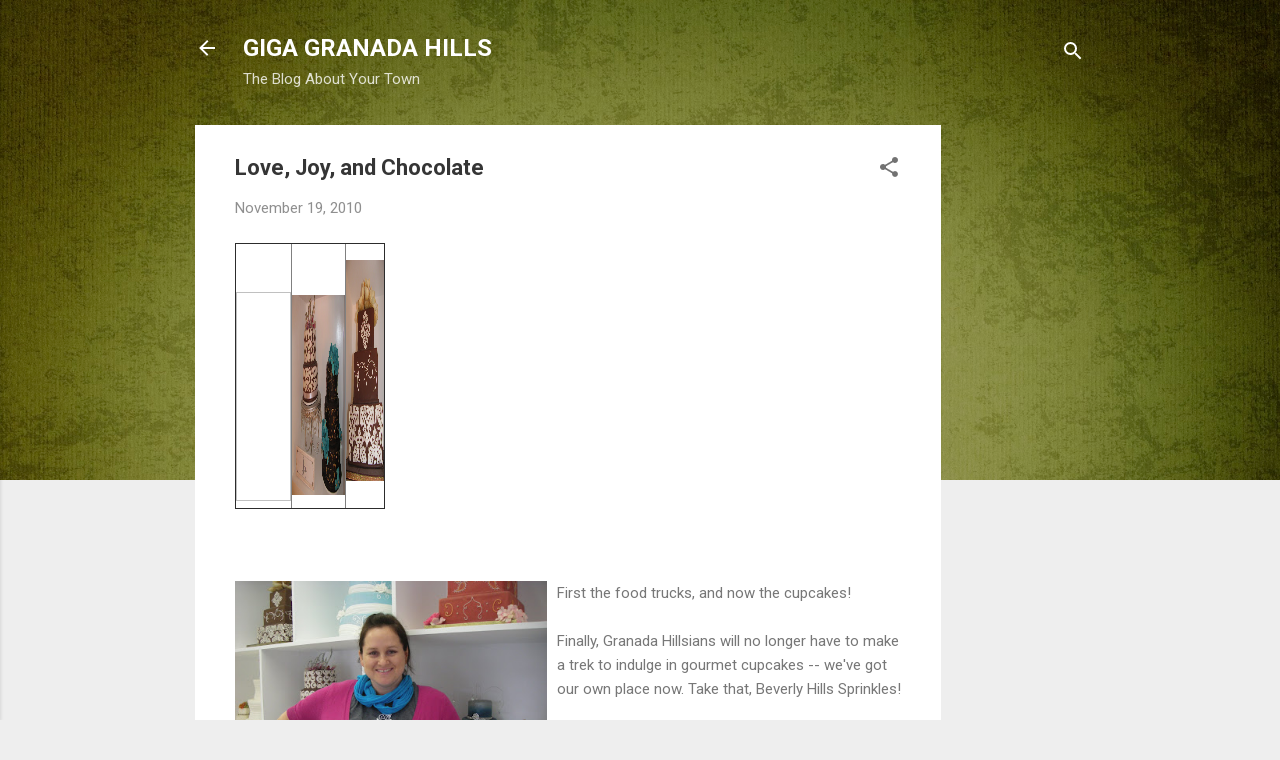

--- FILE ---
content_type: text/html; charset=UTF-8
request_url: http://www.gigagranadahills.com/2010/11/love-joy-and-chocolate.html
body_size: 29782
content:
<!DOCTYPE html>
<html dir='ltr' lang='en'>
<head>
<meta content='width=device-width, initial-scale=1' name='viewport'/>
<title>Love, Joy, and Chocolate</title>
<meta content='text/html; charset=UTF-8' http-equiv='Content-Type'/>
<!-- Chrome, Firefox OS and Opera -->
<meta content='#eeeeee' name='theme-color'/>
<!-- Windows Phone -->
<meta content='#eeeeee' name='msapplication-navbutton-color'/>
<meta content='blogger' name='generator'/>
<link href='http://www.gigagranadahills.com/favicon.ico' rel='icon' type='image/x-icon'/>
<link href='http://www.gigagranadahills.com/2010/11/love-joy-and-chocolate.html' rel='canonical'/>
<link rel="alternate" type="application/atom+xml" title="GIGA GRANADA HILLS - Atom" href="http://www.gigagranadahills.com/feeds/posts/default" />
<link rel="alternate" type="application/rss+xml" title="GIGA GRANADA HILLS - RSS" href="http://www.gigagranadahills.com/feeds/posts/default?alt=rss" />
<link rel="service.post" type="application/atom+xml" title="GIGA GRANADA HILLS - Atom" href="https://www.blogger.com/feeds/82624156450543533/posts/default" />

<link rel="alternate" type="application/atom+xml" title="GIGA GRANADA HILLS - Atom" href="http://www.gigagranadahills.com/feeds/1634585960730635989/comments/default" />
<!--Can't find substitution for tag [blog.ieCssRetrofitLinks]-->
<link href='https://blogger.googleusercontent.com/img/b/R29vZ2xl/AVvXsEg4iAvqVLlSFFV-mAKCq2RW3SoDfwPb6k-RsHsm_3VvinohrMCHhu4TZDOlKsC76SGuCp2I3FpmPu1xoIw4Bkoqir0oQ6rwgkrMK6pY17sMMI4vj47YnOubGef12WWzLq1mmgu4ke-8PUgK/s400/IMG_4112.JPG' rel='image_src'/>
<meta content='http://www.gigagranadahills.com/2010/11/love-joy-and-chocolate.html' property='og:url'/>
<meta content='Love, Joy, and Chocolate' property='og:title'/>
<meta content='First the food trucks, and now the cupcakes! Finally, Granada  Hillsians will no longer have to make a trek to indulge in gourmet  cupcakes ...' property='og:description'/>
<meta content='https://blogger.googleusercontent.com/img/b/R29vZ2xl/AVvXsEg4iAvqVLlSFFV-mAKCq2RW3SoDfwPb6k-RsHsm_3VvinohrMCHhu4TZDOlKsC76SGuCp2I3FpmPu1xoIw4Bkoqir0oQ6rwgkrMK6pY17sMMI4vj47YnOubGef12WWzLq1mmgu4ke-8PUgK/w1200-h630-p-k-no-nu/IMG_4112.JPG' property='og:image'/>
<style type='text/css'>@font-face{font-family:'Roboto';font-style:italic;font-weight:300;font-stretch:100%;font-display:swap;src:url(//fonts.gstatic.com/s/roboto/v50/KFOKCnqEu92Fr1Mu53ZEC9_Vu3r1gIhOszmOClHrs6ljXfMMLt_QuAX-k3Yi128m0kN2.woff2)format('woff2');unicode-range:U+0460-052F,U+1C80-1C8A,U+20B4,U+2DE0-2DFF,U+A640-A69F,U+FE2E-FE2F;}@font-face{font-family:'Roboto';font-style:italic;font-weight:300;font-stretch:100%;font-display:swap;src:url(//fonts.gstatic.com/s/roboto/v50/KFOKCnqEu92Fr1Mu53ZEC9_Vu3r1gIhOszmOClHrs6ljXfMMLt_QuAz-k3Yi128m0kN2.woff2)format('woff2');unicode-range:U+0301,U+0400-045F,U+0490-0491,U+04B0-04B1,U+2116;}@font-face{font-family:'Roboto';font-style:italic;font-weight:300;font-stretch:100%;font-display:swap;src:url(//fonts.gstatic.com/s/roboto/v50/KFOKCnqEu92Fr1Mu53ZEC9_Vu3r1gIhOszmOClHrs6ljXfMMLt_QuAT-k3Yi128m0kN2.woff2)format('woff2');unicode-range:U+1F00-1FFF;}@font-face{font-family:'Roboto';font-style:italic;font-weight:300;font-stretch:100%;font-display:swap;src:url(//fonts.gstatic.com/s/roboto/v50/KFOKCnqEu92Fr1Mu53ZEC9_Vu3r1gIhOszmOClHrs6ljXfMMLt_QuAv-k3Yi128m0kN2.woff2)format('woff2');unicode-range:U+0370-0377,U+037A-037F,U+0384-038A,U+038C,U+038E-03A1,U+03A3-03FF;}@font-face{font-family:'Roboto';font-style:italic;font-weight:300;font-stretch:100%;font-display:swap;src:url(//fonts.gstatic.com/s/roboto/v50/KFOKCnqEu92Fr1Mu53ZEC9_Vu3r1gIhOszmOClHrs6ljXfMMLt_QuHT-k3Yi128m0kN2.woff2)format('woff2');unicode-range:U+0302-0303,U+0305,U+0307-0308,U+0310,U+0312,U+0315,U+031A,U+0326-0327,U+032C,U+032F-0330,U+0332-0333,U+0338,U+033A,U+0346,U+034D,U+0391-03A1,U+03A3-03A9,U+03B1-03C9,U+03D1,U+03D5-03D6,U+03F0-03F1,U+03F4-03F5,U+2016-2017,U+2034-2038,U+203C,U+2040,U+2043,U+2047,U+2050,U+2057,U+205F,U+2070-2071,U+2074-208E,U+2090-209C,U+20D0-20DC,U+20E1,U+20E5-20EF,U+2100-2112,U+2114-2115,U+2117-2121,U+2123-214F,U+2190,U+2192,U+2194-21AE,U+21B0-21E5,U+21F1-21F2,U+21F4-2211,U+2213-2214,U+2216-22FF,U+2308-230B,U+2310,U+2319,U+231C-2321,U+2336-237A,U+237C,U+2395,U+239B-23B7,U+23D0,U+23DC-23E1,U+2474-2475,U+25AF,U+25B3,U+25B7,U+25BD,U+25C1,U+25CA,U+25CC,U+25FB,U+266D-266F,U+27C0-27FF,U+2900-2AFF,U+2B0E-2B11,U+2B30-2B4C,U+2BFE,U+3030,U+FF5B,U+FF5D,U+1D400-1D7FF,U+1EE00-1EEFF;}@font-face{font-family:'Roboto';font-style:italic;font-weight:300;font-stretch:100%;font-display:swap;src:url(//fonts.gstatic.com/s/roboto/v50/KFOKCnqEu92Fr1Mu53ZEC9_Vu3r1gIhOszmOClHrs6ljXfMMLt_QuGb-k3Yi128m0kN2.woff2)format('woff2');unicode-range:U+0001-000C,U+000E-001F,U+007F-009F,U+20DD-20E0,U+20E2-20E4,U+2150-218F,U+2190,U+2192,U+2194-2199,U+21AF,U+21E6-21F0,U+21F3,U+2218-2219,U+2299,U+22C4-22C6,U+2300-243F,U+2440-244A,U+2460-24FF,U+25A0-27BF,U+2800-28FF,U+2921-2922,U+2981,U+29BF,U+29EB,U+2B00-2BFF,U+4DC0-4DFF,U+FFF9-FFFB,U+10140-1018E,U+10190-1019C,U+101A0,U+101D0-101FD,U+102E0-102FB,U+10E60-10E7E,U+1D2C0-1D2D3,U+1D2E0-1D37F,U+1F000-1F0FF,U+1F100-1F1AD,U+1F1E6-1F1FF,U+1F30D-1F30F,U+1F315,U+1F31C,U+1F31E,U+1F320-1F32C,U+1F336,U+1F378,U+1F37D,U+1F382,U+1F393-1F39F,U+1F3A7-1F3A8,U+1F3AC-1F3AF,U+1F3C2,U+1F3C4-1F3C6,U+1F3CA-1F3CE,U+1F3D4-1F3E0,U+1F3ED,U+1F3F1-1F3F3,U+1F3F5-1F3F7,U+1F408,U+1F415,U+1F41F,U+1F426,U+1F43F,U+1F441-1F442,U+1F444,U+1F446-1F449,U+1F44C-1F44E,U+1F453,U+1F46A,U+1F47D,U+1F4A3,U+1F4B0,U+1F4B3,U+1F4B9,U+1F4BB,U+1F4BF,U+1F4C8-1F4CB,U+1F4D6,U+1F4DA,U+1F4DF,U+1F4E3-1F4E6,U+1F4EA-1F4ED,U+1F4F7,U+1F4F9-1F4FB,U+1F4FD-1F4FE,U+1F503,U+1F507-1F50B,U+1F50D,U+1F512-1F513,U+1F53E-1F54A,U+1F54F-1F5FA,U+1F610,U+1F650-1F67F,U+1F687,U+1F68D,U+1F691,U+1F694,U+1F698,U+1F6AD,U+1F6B2,U+1F6B9-1F6BA,U+1F6BC,U+1F6C6-1F6CF,U+1F6D3-1F6D7,U+1F6E0-1F6EA,U+1F6F0-1F6F3,U+1F6F7-1F6FC,U+1F700-1F7FF,U+1F800-1F80B,U+1F810-1F847,U+1F850-1F859,U+1F860-1F887,U+1F890-1F8AD,U+1F8B0-1F8BB,U+1F8C0-1F8C1,U+1F900-1F90B,U+1F93B,U+1F946,U+1F984,U+1F996,U+1F9E9,U+1FA00-1FA6F,U+1FA70-1FA7C,U+1FA80-1FA89,U+1FA8F-1FAC6,U+1FACE-1FADC,U+1FADF-1FAE9,U+1FAF0-1FAF8,U+1FB00-1FBFF;}@font-face{font-family:'Roboto';font-style:italic;font-weight:300;font-stretch:100%;font-display:swap;src:url(//fonts.gstatic.com/s/roboto/v50/KFOKCnqEu92Fr1Mu53ZEC9_Vu3r1gIhOszmOClHrs6ljXfMMLt_QuAf-k3Yi128m0kN2.woff2)format('woff2');unicode-range:U+0102-0103,U+0110-0111,U+0128-0129,U+0168-0169,U+01A0-01A1,U+01AF-01B0,U+0300-0301,U+0303-0304,U+0308-0309,U+0323,U+0329,U+1EA0-1EF9,U+20AB;}@font-face{font-family:'Roboto';font-style:italic;font-weight:300;font-stretch:100%;font-display:swap;src:url(//fonts.gstatic.com/s/roboto/v50/KFOKCnqEu92Fr1Mu53ZEC9_Vu3r1gIhOszmOClHrs6ljXfMMLt_QuAb-k3Yi128m0kN2.woff2)format('woff2');unicode-range:U+0100-02BA,U+02BD-02C5,U+02C7-02CC,U+02CE-02D7,U+02DD-02FF,U+0304,U+0308,U+0329,U+1D00-1DBF,U+1E00-1E9F,U+1EF2-1EFF,U+2020,U+20A0-20AB,U+20AD-20C0,U+2113,U+2C60-2C7F,U+A720-A7FF;}@font-face{font-family:'Roboto';font-style:italic;font-weight:300;font-stretch:100%;font-display:swap;src:url(//fonts.gstatic.com/s/roboto/v50/KFOKCnqEu92Fr1Mu53ZEC9_Vu3r1gIhOszmOClHrs6ljXfMMLt_QuAj-k3Yi128m0g.woff2)format('woff2');unicode-range:U+0000-00FF,U+0131,U+0152-0153,U+02BB-02BC,U+02C6,U+02DA,U+02DC,U+0304,U+0308,U+0329,U+2000-206F,U+20AC,U+2122,U+2191,U+2193,U+2212,U+2215,U+FEFF,U+FFFD;}@font-face{font-family:'Roboto';font-style:normal;font-weight:400;font-stretch:100%;font-display:swap;src:url(//fonts.gstatic.com/s/roboto/v50/KFO7CnqEu92Fr1ME7kSn66aGLdTylUAMa3GUBHMdazTgWw.woff2)format('woff2');unicode-range:U+0460-052F,U+1C80-1C8A,U+20B4,U+2DE0-2DFF,U+A640-A69F,U+FE2E-FE2F;}@font-face{font-family:'Roboto';font-style:normal;font-weight:400;font-stretch:100%;font-display:swap;src:url(//fonts.gstatic.com/s/roboto/v50/KFO7CnqEu92Fr1ME7kSn66aGLdTylUAMa3iUBHMdazTgWw.woff2)format('woff2');unicode-range:U+0301,U+0400-045F,U+0490-0491,U+04B0-04B1,U+2116;}@font-face{font-family:'Roboto';font-style:normal;font-weight:400;font-stretch:100%;font-display:swap;src:url(//fonts.gstatic.com/s/roboto/v50/KFO7CnqEu92Fr1ME7kSn66aGLdTylUAMa3CUBHMdazTgWw.woff2)format('woff2');unicode-range:U+1F00-1FFF;}@font-face{font-family:'Roboto';font-style:normal;font-weight:400;font-stretch:100%;font-display:swap;src:url(//fonts.gstatic.com/s/roboto/v50/KFO7CnqEu92Fr1ME7kSn66aGLdTylUAMa3-UBHMdazTgWw.woff2)format('woff2');unicode-range:U+0370-0377,U+037A-037F,U+0384-038A,U+038C,U+038E-03A1,U+03A3-03FF;}@font-face{font-family:'Roboto';font-style:normal;font-weight:400;font-stretch:100%;font-display:swap;src:url(//fonts.gstatic.com/s/roboto/v50/KFO7CnqEu92Fr1ME7kSn66aGLdTylUAMawCUBHMdazTgWw.woff2)format('woff2');unicode-range:U+0302-0303,U+0305,U+0307-0308,U+0310,U+0312,U+0315,U+031A,U+0326-0327,U+032C,U+032F-0330,U+0332-0333,U+0338,U+033A,U+0346,U+034D,U+0391-03A1,U+03A3-03A9,U+03B1-03C9,U+03D1,U+03D5-03D6,U+03F0-03F1,U+03F4-03F5,U+2016-2017,U+2034-2038,U+203C,U+2040,U+2043,U+2047,U+2050,U+2057,U+205F,U+2070-2071,U+2074-208E,U+2090-209C,U+20D0-20DC,U+20E1,U+20E5-20EF,U+2100-2112,U+2114-2115,U+2117-2121,U+2123-214F,U+2190,U+2192,U+2194-21AE,U+21B0-21E5,U+21F1-21F2,U+21F4-2211,U+2213-2214,U+2216-22FF,U+2308-230B,U+2310,U+2319,U+231C-2321,U+2336-237A,U+237C,U+2395,U+239B-23B7,U+23D0,U+23DC-23E1,U+2474-2475,U+25AF,U+25B3,U+25B7,U+25BD,U+25C1,U+25CA,U+25CC,U+25FB,U+266D-266F,U+27C0-27FF,U+2900-2AFF,U+2B0E-2B11,U+2B30-2B4C,U+2BFE,U+3030,U+FF5B,U+FF5D,U+1D400-1D7FF,U+1EE00-1EEFF;}@font-face{font-family:'Roboto';font-style:normal;font-weight:400;font-stretch:100%;font-display:swap;src:url(//fonts.gstatic.com/s/roboto/v50/KFO7CnqEu92Fr1ME7kSn66aGLdTylUAMaxKUBHMdazTgWw.woff2)format('woff2');unicode-range:U+0001-000C,U+000E-001F,U+007F-009F,U+20DD-20E0,U+20E2-20E4,U+2150-218F,U+2190,U+2192,U+2194-2199,U+21AF,U+21E6-21F0,U+21F3,U+2218-2219,U+2299,U+22C4-22C6,U+2300-243F,U+2440-244A,U+2460-24FF,U+25A0-27BF,U+2800-28FF,U+2921-2922,U+2981,U+29BF,U+29EB,U+2B00-2BFF,U+4DC0-4DFF,U+FFF9-FFFB,U+10140-1018E,U+10190-1019C,U+101A0,U+101D0-101FD,U+102E0-102FB,U+10E60-10E7E,U+1D2C0-1D2D3,U+1D2E0-1D37F,U+1F000-1F0FF,U+1F100-1F1AD,U+1F1E6-1F1FF,U+1F30D-1F30F,U+1F315,U+1F31C,U+1F31E,U+1F320-1F32C,U+1F336,U+1F378,U+1F37D,U+1F382,U+1F393-1F39F,U+1F3A7-1F3A8,U+1F3AC-1F3AF,U+1F3C2,U+1F3C4-1F3C6,U+1F3CA-1F3CE,U+1F3D4-1F3E0,U+1F3ED,U+1F3F1-1F3F3,U+1F3F5-1F3F7,U+1F408,U+1F415,U+1F41F,U+1F426,U+1F43F,U+1F441-1F442,U+1F444,U+1F446-1F449,U+1F44C-1F44E,U+1F453,U+1F46A,U+1F47D,U+1F4A3,U+1F4B0,U+1F4B3,U+1F4B9,U+1F4BB,U+1F4BF,U+1F4C8-1F4CB,U+1F4D6,U+1F4DA,U+1F4DF,U+1F4E3-1F4E6,U+1F4EA-1F4ED,U+1F4F7,U+1F4F9-1F4FB,U+1F4FD-1F4FE,U+1F503,U+1F507-1F50B,U+1F50D,U+1F512-1F513,U+1F53E-1F54A,U+1F54F-1F5FA,U+1F610,U+1F650-1F67F,U+1F687,U+1F68D,U+1F691,U+1F694,U+1F698,U+1F6AD,U+1F6B2,U+1F6B9-1F6BA,U+1F6BC,U+1F6C6-1F6CF,U+1F6D3-1F6D7,U+1F6E0-1F6EA,U+1F6F0-1F6F3,U+1F6F7-1F6FC,U+1F700-1F7FF,U+1F800-1F80B,U+1F810-1F847,U+1F850-1F859,U+1F860-1F887,U+1F890-1F8AD,U+1F8B0-1F8BB,U+1F8C0-1F8C1,U+1F900-1F90B,U+1F93B,U+1F946,U+1F984,U+1F996,U+1F9E9,U+1FA00-1FA6F,U+1FA70-1FA7C,U+1FA80-1FA89,U+1FA8F-1FAC6,U+1FACE-1FADC,U+1FADF-1FAE9,U+1FAF0-1FAF8,U+1FB00-1FBFF;}@font-face{font-family:'Roboto';font-style:normal;font-weight:400;font-stretch:100%;font-display:swap;src:url(//fonts.gstatic.com/s/roboto/v50/KFO7CnqEu92Fr1ME7kSn66aGLdTylUAMa3OUBHMdazTgWw.woff2)format('woff2');unicode-range:U+0102-0103,U+0110-0111,U+0128-0129,U+0168-0169,U+01A0-01A1,U+01AF-01B0,U+0300-0301,U+0303-0304,U+0308-0309,U+0323,U+0329,U+1EA0-1EF9,U+20AB;}@font-face{font-family:'Roboto';font-style:normal;font-weight:400;font-stretch:100%;font-display:swap;src:url(//fonts.gstatic.com/s/roboto/v50/KFO7CnqEu92Fr1ME7kSn66aGLdTylUAMa3KUBHMdazTgWw.woff2)format('woff2');unicode-range:U+0100-02BA,U+02BD-02C5,U+02C7-02CC,U+02CE-02D7,U+02DD-02FF,U+0304,U+0308,U+0329,U+1D00-1DBF,U+1E00-1E9F,U+1EF2-1EFF,U+2020,U+20A0-20AB,U+20AD-20C0,U+2113,U+2C60-2C7F,U+A720-A7FF;}@font-face{font-family:'Roboto';font-style:normal;font-weight:400;font-stretch:100%;font-display:swap;src:url(//fonts.gstatic.com/s/roboto/v50/KFO7CnqEu92Fr1ME7kSn66aGLdTylUAMa3yUBHMdazQ.woff2)format('woff2');unicode-range:U+0000-00FF,U+0131,U+0152-0153,U+02BB-02BC,U+02C6,U+02DA,U+02DC,U+0304,U+0308,U+0329,U+2000-206F,U+20AC,U+2122,U+2191,U+2193,U+2212,U+2215,U+FEFF,U+FFFD;}@font-face{font-family:'Roboto';font-style:normal;font-weight:700;font-stretch:100%;font-display:swap;src:url(//fonts.gstatic.com/s/roboto/v50/KFO7CnqEu92Fr1ME7kSn66aGLdTylUAMa3GUBHMdazTgWw.woff2)format('woff2');unicode-range:U+0460-052F,U+1C80-1C8A,U+20B4,U+2DE0-2DFF,U+A640-A69F,U+FE2E-FE2F;}@font-face{font-family:'Roboto';font-style:normal;font-weight:700;font-stretch:100%;font-display:swap;src:url(//fonts.gstatic.com/s/roboto/v50/KFO7CnqEu92Fr1ME7kSn66aGLdTylUAMa3iUBHMdazTgWw.woff2)format('woff2');unicode-range:U+0301,U+0400-045F,U+0490-0491,U+04B0-04B1,U+2116;}@font-face{font-family:'Roboto';font-style:normal;font-weight:700;font-stretch:100%;font-display:swap;src:url(//fonts.gstatic.com/s/roboto/v50/KFO7CnqEu92Fr1ME7kSn66aGLdTylUAMa3CUBHMdazTgWw.woff2)format('woff2');unicode-range:U+1F00-1FFF;}@font-face{font-family:'Roboto';font-style:normal;font-weight:700;font-stretch:100%;font-display:swap;src:url(//fonts.gstatic.com/s/roboto/v50/KFO7CnqEu92Fr1ME7kSn66aGLdTylUAMa3-UBHMdazTgWw.woff2)format('woff2');unicode-range:U+0370-0377,U+037A-037F,U+0384-038A,U+038C,U+038E-03A1,U+03A3-03FF;}@font-face{font-family:'Roboto';font-style:normal;font-weight:700;font-stretch:100%;font-display:swap;src:url(//fonts.gstatic.com/s/roboto/v50/KFO7CnqEu92Fr1ME7kSn66aGLdTylUAMawCUBHMdazTgWw.woff2)format('woff2');unicode-range:U+0302-0303,U+0305,U+0307-0308,U+0310,U+0312,U+0315,U+031A,U+0326-0327,U+032C,U+032F-0330,U+0332-0333,U+0338,U+033A,U+0346,U+034D,U+0391-03A1,U+03A3-03A9,U+03B1-03C9,U+03D1,U+03D5-03D6,U+03F0-03F1,U+03F4-03F5,U+2016-2017,U+2034-2038,U+203C,U+2040,U+2043,U+2047,U+2050,U+2057,U+205F,U+2070-2071,U+2074-208E,U+2090-209C,U+20D0-20DC,U+20E1,U+20E5-20EF,U+2100-2112,U+2114-2115,U+2117-2121,U+2123-214F,U+2190,U+2192,U+2194-21AE,U+21B0-21E5,U+21F1-21F2,U+21F4-2211,U+2213-2214,U+2216-22FF,U+2308-230B,U+2310,U+2319,U+231C-2321,U+2336-237A,U+237C,U+2395,U+239B-23B7,U+23D0,U+23DC-23E1,U+2474-2475,U+25AF,U+25B3,U+25B7,U+25BD,U+25C1,U+25CA,U+25CC,U+25FB,U+266D-266F,U+27C0-27FF,U+2900-2AFF,U+2B0E-2B11,U+2B30-2B4C,U+2BFE,U+3030,U+FF5B,U+FF5D,U+1D400-1D7FF,U+1EE00-1EEFF;}@font-face{font-family:'Roboto';font-style:normal;font-weight:700;font-stretch:100%;font-display:swap;src:url(//fonts.gstatic.com/s/roboto/v50/KFO7CnqEu92Fr1ME7kSn66aGLdTylUAMaxKUBHMdazTgWw.woff2)format('woff2');unicode-range:U+0001-000C,U+000E-001F,U+007F-009F,U+20DD-20E0,U+20E2-20E4,U+2150-218F,U+2190,U+2192,U+2194-2199,U+21AF,U+21E6-21F0,U+21F3,U+2218-2219,U+2299,U+22C4-22C6,U+2300-243F,U+2440-244A,U+2460-24FF,U+25A0-27BF,U+2800-28FF,U+2921-2922,U+2981,U+29BF,U+29EB,U+2B00-2BFF,U+4DC0-4DFF,U+FFF9-FFFB,U+10140-1018E,U+10190-1019C,U+101A0,U+101D0-101FD,U+102E0-102FB,U+10E60-10E7E,U+1D2C0-1D2D3,U+1D2E0-1D37F,U+1F000-1F0FF,U+1F100-1F1AD,U+1F1E6-1F1FF,U+1F30D-1F30F,U+1F315,U+1F31C,U+1F31E,U+1F320-1F32C,U+1F336,U+1F378,U+1F37D,U+1F382,U+1F393-1F39F,U+1F3A7-1F3A8,U+1F3AC-1F3AF,U+1F3C2,U+1F3C4-1F3C6,U+1F3CA-1F3CE,U+1F3D4-1F3E0,U+1F3ED,U+1F3F1-1F3F3,U+1F3F5-1F3F7,U+1F408,U+1F415,U+1F41F,U+1F426,U+1F43F,U+1F441-1F442,U+1F444,U+1F446-1F449,U+1F44C-1F44E,U+1F453,U+1F46A,U+1F47D,U+1F4A3,U+1F4B0,U+1F4B3,U+1F4B9,U+1F4BB,U+1F4BF,U+1F4C8-1F4CB,U+1F4D6,U+1F4DA,U+1F4DF,U+1F4E3-1F4E6,U+1F4EA-1F4ED,U+1F4F7,U+1F4F9-1F4FB,U+1F4FD-1F4FE,U+1F503,U+1F507-1F50B,U+1F50D,U+1F512-1F513,U+1F53E-1F54A,U+1F54F-1F5FA,U+1F610,U+1F650-1F67F,U+1F687,U+1F68D,U+1F691,U+1F694,U+1F698,U+1F6AD,U+1F6B2,U+1F6B9-1F6BA,U+1F6BC,U+1F6C6-1F6CF,U+1F6D3-1F6D7,U+1F6E0-1F6EA,U+1F6F0-1F6F3,U+1F6F7-1F6FC,U+1F700-1F7FF,U+1F800-1F80B,U+1F810-1F847,U+1F850-1F859,U+1F860-1F887,U+1F890-1F8AD,U+1F8B0-1F8BB,U+1F8C0-1F8C1,U+1F900-1F90B,U+1F93B,U+1F946,U+1F984,U+1F996,U+1F9E9,U+1FA00-1FA6F,U+1FA70-1FA7C,U+1FA80-1FA89,U+1FA8F-1FAC6,U+1FACE-1FADC,U+1FADF-1FAE9,U+1FAF0-1FAF8,U+1FB00-1FBFF;}@font-face{font-family:'Roboto';font-style:normal;font-weight:700;font-stretch:100%;font-display:swap;src:url(//fonts.gstatic.com/s/roboto/v50/KFO7CnqEu92Fr1ME7kSn66aGLdTylUAMa3OUBHMdazTgWw.woff2)format('woff2');unicode-range:U+0102-0103,U+0110-0111,U+0128-0129,U+0168-0169,U+01A0-01A1,U+01AF-01B0,U+0300-0301,U+0303-0304,U+0308-0309,U+0323,U+0329,U+1EA0-1EF9,U+20AB;}@font-face{font-family:'Roboto';font-style:normal;font-weight:700;font-stretch:100%;font-display:swap;src:url(//fonts.gstatic.com/s/roboto/v50/KFO7CnqEu92Fr1ME7kSn66aGLdTylUAMa3KUBHMdazTgWw.woff2)format('woff2');unicode-range:U+0100-02BA,U+02BD-02C5,U+02C7-02CC,U+02CE-02D7,U+02DD-02FF,U+0304,U+0308,U+0329,U+1D00-1DBF,U+1E00-1E9F,U+1EF2-1EFF,U+2020,U+20A0-20AB,U+20AD-20C0,U+2113,U+2C60-2C7F,U+A720-A7FF;}@font-face{font-family:'Roboto';font-style:normal;font-weight:700;font-stretch:100%;font-display:swap;src:url(//fonts.gstatic.com/s/roboto/v50/KFO7CnqEu92Fr1ME7kSn66aGLdTylUAMa3yUBHMdazQ.woff2)format('woff2');unicode-range:U+0000-00FF,U+0131,U+0152-0153,U+02BB-02BC,U+02C6,U+02DA,U+02DC,U+0304,U+0308,U+0329,U+2000-206F,U+20AC,U+2122,U+2191,U+2193,U+2212,U+2215,U+FEFF,U+FFFD;}</style>
<style id='page-skin-1' type='text/css'><!--
/*! normalize.css v3.0.1 | MIT License | git.io/normalize */html{font-family:sans-serif;-ms-text-size-adjust:100%;-webkit-text-size-adjust:100%}body{margin:0}article,aside,details,figcaption,figure,footer,header,hgroup,main,nav,section,summary{display:block}audio,canvas,progress,video{display:inline-block;vertical-align:baseline}audio:not([controls]){display:none;height:0}[hidden],template{display:none}a{background:transparent}a:active,a:hover{outline:0}abbr[title]{border-bottom:1px dotted}b,strong{font-weight:bold}dfn{font-style:italic}h1{font-size:2em;margin:.67em 0}mark{background:#ff0;color:#000}small{font-size:80%}sub,sup{font-size:75%;line-height:0;position:relative;vertical-align:baseline}sup{top:-0.5em}sub{bottom:-0.25em}img{border:0}svg:not(:root){overflow:hidden}figure{margin:1em 40px}hr{-moz-box-sizing:content-box;box-sizing:content-box;height:0}pre{overflow:auto}code,kbd,pre,samp{font-family:monospace,monospace;font-size:1em}button,input,optgroup,select,textarea{color:inherit;font:inherit;margin:0}button{overflow:visible}button,select{text-transform:none}button,html input[type="button"],input[type="reset"],input[type="submit"]{-webkit-appearance:button;cursor:pointer}button[disabled],html input[disabled]{cursor:default}button::-moz-focus-inner,input::-moz-focus-inner{border:0;padding:0}input{line-height:normal}input[type="checkbox"],input[type="radio"]{box-sizing:border-box;padding:0}input[type="number"]::-webkit-inner-spin-button,input[type="number"]::-webkit-outer-spin-button{height:auto}input[type="search"]{-webkit-appearance:textfield;-moz-box-sizing:content-box;-webkit-box-sizing:content-box;box-sizing:content-box}input[type="search"]::-webkit-search-cancel-button,input[type="search"]::-webkit-search-decoration{-webkit-appearance:none}fieldset{border:1px solid #c0c0c0;margin:0 2px;padding:.35em .625em .75em}legend{border:0;padding:0}textarea{overflow:auto}optgroup{font-weight:bold}table{border-collapse:collapse;border-spacing:0}td,th{padding:0}
/*!************************************************
* Blogger Template Style
* Name: Contempo
**************************************************/
body{
overflow-wrap:break-word;
word-break:break-word;
word-wrap:break-word
}
.hidden{
display:none
}
.invisible{
visibility:hidden
}
.container::after,.float-container::after{
clear:both;
content:"";
display:table
}
.clearboth{
clear:both
}
#comments .comment .comment-actions,.subscribe-popup .FollowByEmail .follow-by-email-submit,.widget.Profile .profile-link,.widget.Profile .profile-link.visit-profile{
background:0 0;
border:0;
box-shadow:none;
color:#2424f3;
cursor:pointer;
font-size:14px;
font-weight:700;
outline:0;
text-decoration:none;
text-transform:uppercase;
width:auto
}
.dim-overlay{
background-color:rgba(0,0,0,.54);
height:100vh;
left:0;
position:fixed;
top:0;
width:100%
}
#sharing-dim-overlay{
background-color:transparent
}
input::-ms-clear{
display:none
}
.blogger-logo,.svg-icon-24.blogger-logo{
fill:#ff9800;
opacity:1
}
.loading-spinner-large{
-webkit-animation:mspin-rotate 1.568s infinite linear;
animation:mspin-rotate 1.568s infinite linear;
height:48px;
overflow:hidden;
position:absolute;
width:48px;
z-index:200
}
.loading-spinner-large>div{
-webkit-animation:mspin-revrot 5332ms infinite steps(4);
animation:mspin-revrot 5332ms infinite steps(4)
}
.loading-spinner-large>div>div{
-webkit-animation:mspin-singlecolor-large-film 1333ms infinite steps(81);
animation:mspin-singlecolor-large-film 1333ms infinite steps(81);
background-size:100%;
height:48px;
width:3888px
}
.mspin-black-large>div>div,.mspin-grey_54-large>div>div{
background-image:url(https://www.blogblog.com/indie/mspin_black_large.svg)
}
.mspin-white-large>div>div{
background-image:url(https://www.blogblog.com/indie/mspin_white_large.svg)
}
.mspin-grey_54-large{
opacity:.54
}
@-webkit-keyframes mspin-singlecolor-large-film{
from{
-webkit-transform:translateX(0);
transform:translateX(0)
}
to{
-webkit-transform:translateX(-3888px);
transform:translateX(-3888px)
}
}
@keyframes mspin-singlecolor-large-film{
from{
-webkit-transform:translateX(0);
transform:translateX(0)
}
to{
-webkit-transform:translateX(-3888px);
transform:translateX(-3888px)
}
}
@-webkit-keyframes mspin-rotate{
from{
-webkit-transform:rotate(0);
transform:rotate(0)
}
to{
-webkit-transform:rotate(360deg);
transform:rotate(360deg)
}
}
@keyframes mspin-rotate{
from{
-webkit-transform:rotate(0);
transform:rotate(0)
}
to{
-webkit-transform:rotate(360deg);
transform:rotate(360deg)
}
}
@-webkit-keyframes mspin-revrot{
from{
-webkit-transform:rotate(0);
transform:rotate(0)
}
to{
-webkit-transform:rotate(-360deg);
transform:rotate(-360deg)
}
}
@keyframes mspin-revrot{
from{
-webkit-transform:rotate(0);
transform:rotate(0)
}
to{
-webkit-transform:rotate(-360deg);
transform:rotate(-360deg)
}
}
.skip-navigation{
background-color:#fff;
box-sizing:border-box;
color:#000;
display:block;
height:0;
left:0;
line-height:50px;
overflow:hidden;
padding-top:0;
position:fixed;
text-align:center;
top:0;
-webkit-transition:box-shadow .3s,height .3s,padding-top .3s;
transition:box-shadow .3s,height .3s,padding-top .3s;
width:100%;
z-index:900
}
.skip-navigation:focus{
box-shadow:0 4px 5px 0 rgba(0,0,0,.14),0 1px 10px 0 rgba(0,0,0,.12),0 2px 4px -1px rgba(0,0,0,.2);
height:50px
}
#main{
outline:0
}
.main-heading{
position:absolute;
clip:rect(1px,1px,1px,1px);
padding:0;
border:0;
height:1px;
width:1px;
overflow:hidden
}
.Attribution{
margin-top:1em;
text-align:center
}
.Attribution .blogger img,.Attribution .blogger svg{
vertical-align:bottom
}
.Attribution .blogger img{
margin-right:.5em
}
.Attribution div{
line-height:24px;
margin-top:.5em
}
.Attribution .copyright,.Attribution .image-attribution{
font-size:.7em;
margin-top:1.5em
}
.BLOG_mobile_video_class{
display:none
}
.bg-photo{
background-attachment:scroll!important
}
body .CSS_LIGHTBOX{
z-index:900
}
.extendable .show-less,.extendable .show-more{
border-color:#2424f3;
color:#2424f3;
margin-top:8px
}
.extendable .show-less.hidden,.extendable .show-more.hidden{
display:none
}
.inline-ad{
display:none;
max-width:100%;
overflow:hidden
}
.adsbygoogle{
display:block
}
#cookieChoiceInfo{
bottom:0;
top:auto
}
iframe.b-hbp-video{
border:0
}
.post-body img{
max-width:100%
}
.post-body iframe{
max-width:100%
}
.post-body a[imageanchor="1"]{
display:inline-block
}
.byline{
margin-right:1em
}
.byline:last-child{
margin-right:0
}
.link-copied-dialog{
max-width:520px;
outline:0
}
.link-copied-dialog .modal-dialog-buttons{
margin-top:8px
}
.link-copied-dialog .goog-buttonset-default{
background:0 0;
border:0
}
.link-copied-dialog .goog-buttonset-default:focus{
outline:0
}
.paging-control-container{
margin-bottom:16px
}
.paging-control-container .paging-control{
display:inline-block
}
.paging-control-container .comment-range-text::after,.paging-control-container .paging-control{
color:#2424f3
}
.paging-control-container .comment-range-text,.paging-control-container .paging-control{
margin-right:8px
}
.paging-control-container .comment-range-text::after,.paging-control-container .paging-control::after{
content:"\b7";
cursor:default;
padding-left:8px;
pointer-events:none
}
.paging-control-container .comment-range-text:last-child::after,.paging-control-container .paging-control:last-child::after{
content:none
}
.byline.reactions iframe{
height:20px
}
.b-notification{
color:#000;
background-color:#fff;
border-bottom:solid 1px #000;
box-sizing:border-box;
padding:16px 32px;
text-align:center
}
.b-notification.visible{
-webkit-transition:margin-top .3s cubic-bezier(.4,0,.2,1);
transition:margin-top .3s cubic-bezier(.4,0,.2,1)
}
.b-notification.invisible{
position:absolute
}
.b-notification-close{
position:absolute;
right:8px;
top:8px
}
.no-posts-message{
line-height:40px;
text-align:center
}
@media screen and (max-width:800px){
body.item-view .post-body a[imageanchor="1"][style*="float: left;"],body.item-view .post-body a[imageanchor="1"][style*="float: right;"]{
float:none!important;
clear:none!important
}
body.item-view .post-body a[imageanchor="1"] img{
display:block;
height:auto;
margin:0 auto
}
body.item-view .post-body>.separator:first-child>a[imageanchor="1"]:first-child{
margin-top:20px
}
.post-body a[imageanchor]{
display:block
}
body.item-view .post-body a[imageanchor="1"]{
margin-left:0!important;
margin-right:0!important
}
body.item-view .post-body a[imageanchor="1"]+a[imageanchor="1"]{
margin-top:16px
}
}
.item-control{
display:none
}
#comments{
border-top:1px dashed rgba(0,0,0,.54);
margin-top:20px;
padding:20px
}
#comments .comment-thread ol{
margin:0;
padding-left:0;
padding-left:0
}
#comments .comment .comment-replybox-single,#comments .comment-thread .comment-replies{
margin-left:60px
}
#comments .comment-thread .thread-count{
display:none
}
#comments .comment{
list-style-type:none;
padding:0 0 30px;
position:relative
}
#comments .comment .comment{
padding-bottom:8px
}
.comment .avatar-image-container{
position:absolute
}
.comment .avatar-image-container img{
border-radius:50%
}
.avatar-image-container svg,.comment .avatar-image-container .avatar-icon{
border-radius:50%;
border:solid 1px #727272;
box-sizing:border-box;
fill:#727272;
height:35px;
margin:0;
padding:7px;
width:35px
}
.comment .comment-block{
margin-top:10px;
margin-left:60px;
padding-bottom:0
}
#comments .comment-author-header-wrapper{
margin-left:40px
}
#comments .comment .thread-expanded .comment-block{
padding-bottom:20px
}
#comments .comment .comment-header .user,#comments .comment .comment-header .user a{
color:#353535;
font-style:normal;
font-weight:700
}
#comments .comment .comment-actions{
bottom:0;
margin-bottom:15px;
position:absolute
}
#comments .comment .comment-actions>*{
margin-right:8px
}
#comments .comment .comment-header .datetime{
bottom:0;
color:rgba(53,53,53,.54);
display:inline-block;
font-size:13px;
font-style:italic;
margin-left:8px
}
#comments .comment .comment-footer .comment-timestamp a,#comments .comment .comment-header .datetime a{
color:rgba(53,53,53,.54)
}
#comments .comment .comment-content,.comment .comment-body{
margin-top:12px;
word-break:break-word
}
.comment-body{
margin-bottom:12px
}
#comments.embed[data-num-comments="0"]{
border:0;
margin-top:0;
padding-top:0
}
#comments.embed[data-num-comments="0"] #comment-post-message,#comments.embed[data-num-comments="0"] div.comment-form>p,#comments.embed[data-num-comments="0"] p.comment-footer{
display:none
}
#comment-editor-src{
display:none
}
.comments .comments-content .loadmore.loaded{
max-height:0;
opacity:0;
overflow:hidden
}
.extendable .remaining-items{
height:0;
overflow:hidden;
-webkit-transition:height .3s cubic-bezier(.4,0,.2,1);
transition:height .3s cubic-bezier(.4,0,.2,1)
}
.extendable .remaining-items.expanded{
height:auto
}
.svg-icon-24,.svg-icon-24-button{
cursor:pointer;
height:24px;
width:24px;
min-width:24px
}
.touch-icon{
margin:-12px;
padding:12px
}
.touch-icon:active,.touch-icon:focus{
background-color:rgba(153,153,153,.4);
border-radius:50%
}
svg:not(:root).touch-icon{
overflow:visible
}
html[dir=rtl] .rtl-reversible-icon{
-webkit-transform:scaleX(-1);
-ms-transform:scaleX(-1);
transform:scaleX(-1)
}
.svg-icon-24-button,.touch-icon-button{
background:0 0;
border:0;
margin:0;
outline:0;
padding:0
}
.touch-icon-button .touch-icon:active,.touch-icon-button .touch-icon:focus{
background-color:transparent
}
.touch-icon-button:active .touch-icon,.touch-icon-button:focus .touch-icon{
background-color:rgba(153,153,153,.4);
border-radius:50%
}
.Profile .default-avatar-wrapper .avatar-icon{
border-radius:50%;
border:solid 1px #727272;
box-sizing:border-box;
fill:#727272;
margin:0
}
.Profile .individual .default-avatar-wrapper .avatar-icon{
padding:25px
}
.Profile .individual .avatar-icon,.Profile .individual .profile-img{
height:120px;
width:120px
}
.Profile .team .default-avatar-wrapper .avatar-icon{
padding:8px
}
.Profile .team .avatar-icon,.Profile .team .default-avatar-wrapper,.Profile .team .profile-img{
height:40px;
width:40px
}
.snippet-container{
margin:0;
position:relative;
overflow:hidden
}
.snippet-fade{
bottom:0;
box-sizing:border-box;
position:absolute;
width:96px
}
.snippet-fade{
right:0
}
.snippet-fade:after{
content:"\2026"
}
.snippet-fade:after{
float:right
}
.post-bottom{
-webkit-box-align:center;
-webkit-align-items:center;
-ms-flex-align:center;
align-items:center;
display:-webkit-box;
display:-webkit-flex;
display:-ms-flexbox;
display:flex;
-webkit-flex-wrap:wrap;
-ms-flex-wrap:wrap;
flex-wrap:wrap
}
.post-footer{
-webkit-box-flex:1;
-webkit-flex:1 1 auto;
-ms-flex:1 1 auto;
flex:1 1 auto;
-webkit-flex-wrap:wrap;
-ms-flex-wrap:wrap;
flex-wrap:wrap;
-webkit-box-ordinal-group:2;
-webkit-order:1;
-ms-flex-order:1;
order:1
}
.post-footer>*{
-webkit-box-flex:0;
-webkit-flex:0 1 auto;
-ms-flex:0 1 auto;
flex:0 1 auto
}
.post-footer .byline:last-child{
margin-right:1em
}
.jump-link{
-webkit-box-flex:0;
-webkit-flex:0 0 auto;
-ms-flex:0 0 auto;
flex:0 0 auto;
-webkit-box-ordinal-group:3;
-webkit-order:2;
-ms-flex-order:2;
order:2
}
.centered-top-container.sticky{
left:0;
position:fixed;
right:0;
top:0;
width:auto;
z-index:50;
-webkit-transition-property:opacity,-webkit-transform;
transition-property:opacity,-webkit-transform;
transition-property:transform,opacity;
transition-property:transform,opacity,-webkit-transform;
-webkit-transition-duration:.2s;
transition-duration:.2s;
-webkit-transition-timing-function:cubic-bezier(.4,0,.2,1);
transition-timing-function:cubic-bezier(.4,0,.2,1)
}
.centered-top-placeholder{
display:none
}
.collapsed-header .centered-top-placeholder{
display:block
}
.centered-top-container .Header .replaced h1,.centered-top-placeholder .Header .replaced h1{
display:none
}
.centered-top-container.sticky .Header .replaced h1{
display:block
}
.centered-top-container.sticky .Header .header-widget{
background:0 0
}
.centered-top-container.sticky .Header .header-image-wrapper{
display:none
}
.centered-top-container img,.centered-top-placeholder img{
max-width:100%
}
.collapsible{
-webkit-transition:height .3s cubic-bezier(.4,0,.2,1);
transition:height .3s cubic-bezier(.4,0,.2,1)
}
.collapsible,.collapsible>summary{
display:block;
overflow:hidden
}
.collapsible>:not(summary){
display:none
}
.collapsible[open]>:not(summary){
display:block
}
.collapsible:focus,.collapsible>summary:focus{
outline:0
}
.collapsible>summary{
cursor:pointer;
display:block;
padding:0
}
.collapsible:focus>summary,.collapsible>summary:focus{
background-color:transparent
}
.collapsible>summary::-webkit-details-marker{
display:none
}
.collapsible-title{
-webkit-box-align:center;
-webkit-align-items:center;
-ms-flex-align:center;
align-items:center;
display:-webkit-box;
display:-webkit-flex;
display:-ms-flexbox;
display:flex
}
.collapsible-title .title{
-webkit-box-flex:1;
-webkit-flex:1 1 auto;
-ms-flex:1 1 auto;
flex:1 1 auto;
-webkit-box-ordinal-group:1;
-webkit-order:0;
-ms-flex-order:0;
order:0;
overflow:hidden;
text-overflow:ellipsis;
white-space:nowrap
}
.collapsible-title .chevron-down,.collapsible[open] .collapsible-title .chevron-up{
display:block
}
.collapsible-title .chevron-up,.collapsible[open] .collapsible-title .chevron-down{
display:none
}
.flat-button{
cursor:pointer;
display:inline-block;
font-weight:700;
text-transform:uppercase;
border-radius:2px;
padding:8px;
margin:-8px
}
.flat-icon-button{
background:0 0;
border:0;
margin:0;
outline:0;
padding:0;
margin:-12px;
padding:12px;
cursor:pointer;
box-sizing:content-box;
display:inline-block;
line-height:0
}
.flat-icon-button,.flat-icon-button .splash-wrapper{
border-radius:50%
}
.flat-icon-button .splash.animate{
-webkit-animation-duration:.3s;
animation-duration:.3s
}
.overflowable-container{
max-height:46px;
overflow:hidden;
position:relative
}
.overflow-button{
cursor:pointer
}
#overflowable-dim-overlay{
background:0 0
}
.overflow-popup{
box-shadow:0 2px 2px 0 rgba(0,0,0,.14),0 3px 1px -2px rgba(0,0,0,.2),0 1px 5px 0 rgba(0,0,0,.12);
background-color:#ffffff;
left:0;
max-width:calc(100% - 32px);
position:absolute;
top:0;
visibility:hidden;
z-index:101
}
.overflow-popup ul{
list-style:none
}
.overflow-popup .tabs li,.overflow-popup li{
display:block;
height:auto
}
.overflow-popup .tabs li{
padding-left:0;
padding-right:0
}
.overflow-button.hidden,.overflow-popup .tabs li.hidden,.overflow-popup li.hidden{
display:none
}
.pill-button{
background:0 0;
border:1px solid;
border-radius:12px;
cursor:pointer;
display:inline-block;
padding:4px 16px;
text-transform:uppercase
}
.ripple{
position:relative
}
.ripple>*{
z-index:1
}
.splash-wrapper{
bottom:0;
left:0;
overflow:hidden;
pointer-events:none;
position:absolute;
right:0;
top:0;
z-index:0
}
.splash{
background:#ccc;
border-radius:100%;
display:block;
opacity:.6;
position:absolute;
-webkit-transform:scale(0);
-ms-transform:scale(0);
transform:scale(0)
}
.splash.animate{
-webkit-animation:ripple-effect .4s linear;
animation:ripple-effect .4s linear
}
@-webkit-keyframes ripple-effect{
100%{
opacity:0;
-webkit-transform:scale(2.5);
transform:scale(2.5)
}
}
@keyframes ripple-effect{
100%{
opacity:0;
-webkit-transform:scale(2.5);
transform:scale(2.5)
}
}
.search{
display:-webkit-box;
display:-webkit-flex;
display:-ms-flexbox;
display:flex;
line-height:24px;
width:24px
}
.search.focused{
width:100%
}
.search.focused .section{
width:100%
}
.search form{
z-index:101
}
.search h3{
display:none
}
.search form{
display:-webkit-box;
display:-webkit-flex;
display:-ms-flexbox;
display:flex;
-webkit-box-flex:1;
-webkit-flex:1 0 0;
-ms-flex:1 0 0px;
flex:1 0 0;
border-bottom:solid 1px transparent;
padding-bottom:8px
}
.search form>*{
display:none
}
.search.focused form>*{
display:block
}
.search .search-input label{
display:none
}
.centered-top-placeholder.cloned .search form{
z-index:30
}
.search.focused form{
border-color:#ffffff;
position:relative;
width:auto
}
.collapsed-header .centered-top-container .search.focused form{
border-bottom-color:transparent
}
.search-expand{
-webkit-box-flex:0;
-webkit-flex:0 0 auto;
-ms-flex:0 0 auto;
flex:0 0 auto
}
.search-expand-text{
display:none
}
.search-close{
display:inline;
vertical-align:middle
}
.search-input{
-webkit-box-flex:1;
-webkit-flex:1 0 1px;
-ms-flex:1 0 1px;
flex:1 0 1px
}
.search-input input{
background:0 0;
border:0;
box-sizing:border-box;
color:#ffffff;
display:inline-block;
outline:0;
width:calc(100% - 48px)
}
.search-input input.no-cursor{
color:transparent;
text-shadow:0 0 0 #ffffff
}
.collapsed-header .centered-top-container .search-action,.collapsed-header .centered-top-container .search-input input{
color:#353535
}
.collapsed-header .centered-top-container .search-input input.no-cursor{
color:transparent;
text-shadow:0 0 0 #353535
}
.collapsed-header .centered-top-container .search-input input.no-cursor:focus,.search-input input.no-cursor:focus{
outline:0
}
.search-focused>*{
visibility:hidden
}
.search-focused .search,.search-focused .search-icon{
visibility:visible
}
.search.focused .search-action{
display:block
}
.search.focused .search-action:disabled{
opacity:.3
}
.widget.Sharing .sharing-button{
display:none
}
.widget.Sharing .sharing-buttons li{
padding:0
}
.widget.Sharing .sharing-buttons li span{
display:none
}
.post-share-buttons{
position:relative
}
.centered-bottom .share-buttons .svg-icon-24,.share-buttons .svg-icon-24{
fill:#353535
}
.sharing-open.touch-icon-button:active .touch-icon,.sharing-open.touch-icon-button:focus .touch-icon{
background-color:transparent
}
.share-buttons{
background-color:#ffffff;
border-radius:2px;
box-shadow:0 2px 2px 0 rgba(0,0,0,.14),0 3px 1px -2px rgba(0,0,0,.2),0 1px 5px 0 rgba(0,0,0,.12);
color:#353535;
list-style:none;
margin:0;
padding:8px 0;
position:absolute;
top:-11px;
min-width:200px;
z-index:101
}
.share-buttons.hidden{
display:none
}
.sharing-button{
background:0 0;
border:0;
margin:0;
outline:0;
padding:0;
cursor:pointer
}
.share-buttons li{
margin:0;
height:48px
}
.share-buttons li:last-child{
margin-bottom:0
}
.share-buttons li .sharing-platform-button{
box-sizing:border-box;
cursor:pointer;
display:block;
height:100%;
margin-bottom:0;
padding:0 16px;
position:relative;
width:100%
}
.share-buttons li .sharing-platform-button:focus,.share-buttons li .sharing-platform-button:hover{
background-color:rgba(128,128,128,.1);
outline:0
}
.share-buttons li svg[class*=" sharing-"],.share-buttons li svg[class^=sharing-]{
position:absolute;
top:10px
}
.share-buttons li span.sharing-platform-button{
position:relative;
top:0
}
.share-buttons li .platform-sharing-text{
display:block;
font-size:16px;
line-height:48px;
white-space:nowrap
}
.share-buttons li .platform-sharing-text{
margin-left:56px
}
.sidebar-container{
background-color:#ffffff;
max-width:284px;
overflow-y:auto;
-webkit-transition-property:-webkit-transform;
transition-property:-webkit-transform;
transition-property:transform;
transition-property:transform,-webkit-transform;
-webkit-transition-duration:.3s;
transition-duration:.3s;
-webkit-transition-timing-function:cubic-bezier(0,0,.2,1);
transition-timing-function:cubic-bezier(0,0,.2,1);
width:284px;
z-index:101;
-webkit-overflow-scrolling:touch
}
.sidebar-container .navigation{
line-height:0;
padding:16px
}
.sidebar-container .sidebar-back{
cursor:pointer
}
.sidebar-container .widget{
background:0 0;
margin:0 16px;
padding:16px 0
}
.sidebar-container .widget .title{
color:#353535;
margin:0
}
.sidebar-container .widget ul{
list-style:none;
margin:0;
padding:0
}
.sidebar-container .widget ul ul{
margin-left:1em
}
.sidebar-container .widget li{
font-size:16px;
line-height:normal
}
.sidebar-container .widget+.widget{
border-top:1px dashed #cccccc
}
.BlogArchive li{
margin:16px 0
}
.BlogArchive li:last-child{
margin-bottom:0
}
.Label li a{
display:inline-block
}
.BlogArchive .post-count,.Label .label-count{
float:right;
margin-left:.25em
}
.BlogArchive .post-count::before,.Label .label-count::before{
content:"("
}
.BlogArchive .post-count::after,.Label .label-count::after{
content:")"
}
.widget.Translate .skiptranslate>div{
display:block!important
}
.widget.Profile .profile-link{
display:-webkit-box;
display:-webkit-flex;
display:-ms-flexbox;
display:flex
}
.widget.Profile .team-member .default-avatar-wrapper,.widget.Profile .team-member .profile-img{
-webkit-box-flex:0;
-webkit-flex:0 0 auto;
-ms-flex:0 0 auto;
flex:0 0 auto;
margin-right:1em
}
.widget.Profile .individual .profile-link{
-webkit-box-orient:vertical;
-webkit-box-direction:normal;
-webkit-flex-direction:column;
-ms-flex-direction:column;
flex-direction:column
}
.widget.Profile .team .profile-link .profile-name{
-webkit-align-self:center;
-ms-flex-item-align:center;
align-self:center;
display:block;
-webkit-box-flex:1;
-webkit-flex:1 1 auto;
-ms-flex:1 1 auto;
flex:1 1 auto
}
.dim-overlay{
background-color:rgba(0,0,0,.54);
z-index:100
}
body.sidebar-visible{
overflow-y:hidden
}
@media screen and (max-width:1439px){
.sidebar-container{
bottom:0;
position:fixed;
top:0;
left:0;
right:auto
}
.sidebar-container.sidebar-invisible{
-webkit-transition-timing-function:cubic-bezier(.4,0,.6,1);
transition-timing-function:cubic-bezier(.4,0,.6,1);
-webkit-transform:translateX(-284px);
-ms-transform:translateX(-284px);
transform:translateX(-284px)
}
}
@media screen and (min-width:1440px){
.sidebar-container{
position:absolute;
top:0;
left:0;
right:auto
}
.sidebar-container .navigation{
display:none
}
}
.dialog{
box-shadow:0 2px 2px 0 rgba(0,0,0,.14),0 3px 1px -2px rgba(0,0,0,.2),0 1px 5px 0 rgba(0,0,0,.12);
background:#ffffff;
box-sizing:border-box;
color:#777777;
padding:30px;
position:fixed;
text-align:center;
width:calc(100% - 24px);
z-index:101
}
.dialog input[type=email],.dialog input[type=text]{
background-color:transparent;
border:0;
border-bottom:solid 1px rgba(119,119,119,.12);
color:#777777;
display:block;
font-family:Roboto, sans-serif;
font-size:16px;
line-height:24px;
margin:auto;
padding-bottom:7px;
outline:0;
text-align:center;
width:100%
}
.dialog input[type=email]::-webkit-input-placeholder,.dialog input[type=text]::-webkit-input-placeholder{
color:#777777
}
.dialog input[type=email]::-moz-placeholder,.dialog input[type=text]::-moz-placeholder{
color:#777777
}
.dialog input[type=email]:-ms-input-placeholder,.dialog input[type=text]:-ms-input-placeholder{
color:#777777
}
.dialog input[type=email]::-ms-input-placeholder,.dialog input[type=text]::-ms-input-placeholder{
color:#777777
}
.dialog input[type=email]::placeholder,.dialog input[type=text]::placeholder{
color:#777777
}
.dialog input[type=email]:focus,.dialog input[type=text]:focus{
border-bottom:solid 2px #2424f3;
padding-bottom:6px
}
.dialog input.no-cursor{
color:transparent;
text-shadow:0 0 0 #777777
}
.dialog input.no-cursor:focus{
outline:0
}
.dialog input.no-cursor:focus{
outline:0
}
.dialog input[type=submit]{
font-family:Roboto, sans-serif
}
.dialog .goog-buttonset-default{
color:#2424f3
}
.subscribe-popup{
max-width:364px
}
.subscribe-popup h3{
color:#353535;
font-size:1.8em;
margin-top:0
}
.subscribe-popup .FollowByEmail h3{
display:none
}
.subscribe-popup .FollowByEmail .follow-by-email-submit{
color:#2424f3;
display:inline-block;
margin:0 auto;
margin-top:24px;
width:auto;
white-space:normal
}
.subscribe-popup .FollowByEmail .follow-by-email-submit:disabled{
cursor:default;
opacity:.3
}
@media (max-width:800px){
.blog-name div.widget.Subscribe{
margin-bottom:16px
}
body.item-view .blog-name div.widget.Subscribe{
margin:8px auto 16px auto;
width:100%
}
}
.tabs{
list-style:none
}
.tabs li{
display:inline-block
}
.tabs li a{
cursor:pointer;
display:inline-block;
font-weight:700;
text-transform:uppercase;
padding:12px 8px
}
.tabs .selected{
border-bottom:4px solid #ffffff
}
.tabs .selected a{
color:#ffffff
}
body#layout .bg-photo,body#layout .bg-photo-overlay{
display:none
}
body#layout .page_body{
padding:0;
position:relative;
top:0
}
body#layout .page{
display:inline-block;
left:inherit;
position:relative;
vertical-align:top;
width:540px
}
body#layout .centered{
max-width:954px
}
body#layout .navigation{
display:none
}
body#layout .sidebar-container{
display:inline-block;
width:40%
}
body#layout .hamburger-menu,body#layout .search{
display:none
}
.centered-top-container .svg-icon-24,body.collapsed-header .centered-top-placeholder .svg-icon-24{
fill:#ffffff
}
.sidebar-container .svg-icon-24{
fill:#727272
}
.centered-bottom .svg-icon-24,body.collapsed-header .centered-top-container .svg-icon-24{
fill:#727272
}
.centered-bottom .share-buttons .svg-icon-24,.share-buttons .svg-icon-24{
fill:#353535
}
body{
background-color:#eeeeee;
color:#777777;
font:15px Roboto, sans-serif;
margin:0;
min-height:100vh
}
img{
max-width:100%
}
h3{
color:#777777;
font-size:16px
}
a{
text-decoration:none;
color:#2424f3
}
a:visited{
color:#6767c9
}
a:hover{
color:#f3f324
}
blockquote{
color:#4b4b4b;
font:italic 300 15px Roboto, sans-serif;
font-size:x-large;
text-align:center
}
.pill-button{
font-size:12px
}
.bg-photo-container{
height:480px;
overflow:hidden;
position:absolute;
width:100%;
z-index:1
}
.bg-photo{
background:#c9c967 url(//themes.googleusercontent.com/image?id=18AptcsW3vZ0Atpeb67jjVfiaZ50_O0rX0EU7kiCPZ4oQqR4ua_WiPbsACITyhYInyBQc) no-repeat fixed top center /* Credit: Airyelf (http://www.istockphoto.com/portfolio/Airyelf?platform=blogger) */;
background-attachment:scroll;
background-size:cover;
-webkit-filter:blur(0px);
filter:blur(0px);
height:calc(100% + 2 * 0px);
left:0px;
position:absolute;
top:0px;
width:calc(100% + 2 * 0px)
}
.bg-photo-overlay{
background:rgba(0,0,0,.26);
background-size:cover;
height:480px;
position:absolute;
width:100%;
z-index:2
}
.hamburger-menu{
float:left;
margin-top:0
}
.sticky .hamburger-menu{
float:none;
position:absolute
}
.search{
border-bottom:solid 1px rgba(255, 255, 255, 0);
float:right;
position:relative;
-webkit-transition-property:width;
transition-property:width;
-webkit-transition-duration:.5s;
transition-duration:.5s;
-webkit-transition-timing-function:cubic-bezier(.4,0,.2,1);
transition-timing-function:cubic-bezier(.4,0,.2,1);
z-index:101
}
.search .dim-overlay{
background-color:transparent
}
.search form{
height:36px;
-webkit-transition-property:border-color;
transition-property:border-color;
-webkit-transition-delay:.5s;
transition-delay:.5s;
-webkit-transition-duration:.2s;
transition-duration:.2s;
-webkit-transition-timing-function:cubic-bezier(.4,0,.2,1);
transition-timing-function:cubic-bezier(.4,0,.2,1)
}
.search.focused{
width:calc(100% - 48px)
}
.search.focused form{
display:-webkit-box;
display:-webkit-flex;
display:-ms-flexbox;
display:flex;
-webkit-box-flex:1;
-webkit-flex:1 0 1px;
-ms-flex:1 0 1px;
flex:1 0 1px;
border-color:#ffffff;
margin-left:-24px;
padding-left:36px;
position:relative;
width:auto
}
.item-view .search,.sticky .search{
right:0;
float:none;
margin-left:0;
position:absolute
}
.item-view .search.focused,.sticky .search.focused{
width:calc(100% - 50px)
}
.item-view .search.focused form,.sticky .search.focused form{
border-bottom-color:#777777
}
.centered-top-placeholder.cloned .search form{
z-index:30
}
.search_button{
-webkit-box-flex:0;
-webkit-flex:0 0 24px;
-ms-flex:0 0 24px;
flex:0 0 24px;
-webkit-box-orient:vertical;
-webkit-box-direction:normal;
-webkit-flex-direction:column;
-ms-flex-direction:column;
flex-direction:column
}
.search_button svg{
margin-top:0
}
.search-input{
height:48px
}
.search-input input{
display:block;
color:#ffffff;
font:16px Roboto, sans-serif;
height:48px;
line-height:48px;
padding:0;
width:100%
}
.search-input input::-webkit-input-placeholder{
color:#ffffff;
opacity:.3
}
.search-input input::-moz-placeholder{
color:#ffffff;
opacity:.3
}
.search-input input:-ms-input-placeholder{
color:#ffffff;
opacity:.3
}
.search-input input::-ms-input-placeholder{
color:#ffffff;
opacity:.3
}
.search-input input::placeholder{
color:#ffffff;
opacity:.3
}
.search-action{
background:0 0;
border:0;
color:#ffffff;
cursor:pointer;
display:none;
height:48px;
margin-top:0
}
.sticky .search-action{
color:#777777
}
.search.focused .search-action{
display:block
}
.search.focused .search-action:disabled{
opacity:.3
}
.page_body{
position:relative;
z-index:20
}
.page_body .widget{
margin-bottom:16px
}
.page_body .centered{
box-sizing:border-box;
display:-webkit-box;
display:-webkit-flex;
display:-ms-flexbox;
display:flex;
-webkit-box-orient:vertical;
-webkit-box-direction:normal;
-webkit-flex-direction:column;
-ms-flex-direction:column;
flex-direction:column;
margin:0 auto;
max-width:922px;
min-height:100vh;
padding:24px 0
}
.page_body .centered>*{
-webkit-box-flex:0;
-webkit-flex:0 0 auto;
-ms-flex:0 0 auto;
flex:0 0 auto
}
.page_body .centered>#footer{
margin-top:auto
}
.blog-name{
margin:24px 0 16px 0
}
.item-view .blog-name,.sticky .blog-name{
box-sizing:border-box;
margin-left:36px;
min-height:48px;
opacity:1;
padding-top:12px
}
.blog-name .subscribe-section-container{
margin-bottom:32px;
text-align:center;
-webkit-transition-property:opacity;
transition-property:opacity;
-webkit-transition-duration:.5s;
transition-duration:.5s
}
.item-view .blog-name .subscribe-section-container,.sticky .blog-name .subscribe-section-container{
margin:0 0 8px 0
}
.blog-name .PageList{
margin-top:16px;
padding-top:8px;
text-align:center
}
.blog-name .PageList .overflowable-contents{
width:100%
}
.blog-name .PageList h3.title{
color:#ffffff;
margin:8px auto;
text-align:center;
width:100%
}
.centered-top-container .blog-name{
-webkit-transition-property:opacity;
transition-property:opacity;
-webkit-transition-duration:.5s;
transition-duration:.5s
}
.item-view .return_link{
margin-bottom:12px;
margin-top:12px;
position:absolute
}
.item-view .blog-name{
display:-webkit-box;
display:-webkit-flex;
display:-ms-flexbox;
display:flex;
-webkit-flex-wrap:wrap;
-ms-flex-wrap:wrap;
flex-wrap:wrap;
margin:0 48px 27px 48px
}
.item-view .subscribe-section-container{
-webkit-box-flex:0;
-webkit-flex:0 0 auto;
-ms-flex:0 0 auto;
flex:0 0 auto
}
.item-view #header,.item-view .Header{
margin-bottom:5px;
margin-right:15px
}
.item-view .sticky .Header{
margin-bottom:0
}
.item-view .Header p{
margin:10px 0 0 0;
text-align:left
}
.item-view .post-share-buttons-bottom{
margin-right:16px
}
.sticky{
background:#ffffff;
box-shadow:0 0 20px 0 rgba(0,0,0,.7);
box-sizing:border-box;
margin-left:0
}
.sticky #header{
margin-bottom:8px;
margin-right:8px
}
.sticky .centered-top{
margin:4px auto;
max-width:890px;
min-height:48px
}
.sticky .blog-name{
display:-webkit-box;
display:-webkit-flex;
display:-ms-flexbox;
display:flex;
margin:0 48px
}
.sticky .blog-name #header{
-webkit-box-flex:0;
-webkit-flex:0 1 auto;
-ms-flex:0 1 auto;
flex:0 1 auto;
-webkit-box-ordinal-group:2;
-webkit-order:1;
-ms-flex-order:1;
order:1;
overflow:hidden
}
.sticky .blog-name .subscribe-section-container{
-webkit-box-flex:0;
-webkit-flex:0 0 auto;
-ms-flex:0 0 auto;
flex:0 0 auto;
-webkit-box-ordinal-group:3;
-webkit-order:2;
-ms-flex-order:2;
order:2
}
.sticky .Header h1{
overflow:hidden;
text-overflow:ellipsis;
white-space:nowrap;
margin-right:-10px;
margin-bottom:-10px;
padding-right:10px;
padding-bottom:10px
}
.sticky .Header p{
display:none
}
.sticky .PageList{
display:none
}
.search-focused>*{
visibility:visible
}
.search-focused .hamburger-menu{
visibility:visible
}
.item-view .search-focused .blog-name,.sticky .search-focused .blog-name{
opacity:0
}
.centered-bottom,.centered-top-container,.centered-top-placeholder{
padding:0 16px
}
.centered-top{
position:relative
}
.item-view .centered-top.search-focused .subscribe-section-container,.sticky .centered-top.search-focused .subscribe-section-container{
opacity:0
}
.page_body.has-vertical-ads .centered .centered-bottom{
display:inline-block;
width:calc(100% - 176px)
}
.Header h1{
color:#ffffff;
font:bold 45px Roboto, sans-serif;
line-height:normal;
margin:0 0 13px 0;
text-align:center;
width:100%
}
.Header h1 a,.Header h1 a:hover,.Header h1 a:visited{
color:#ffffff
}
.item-view .Header h1,.sticky .Header h1{
font-size:24px;
line-height:24px;
margin:0;
text-align:left
}
.sticky .Header h1{
color:#777777
}
.sticky .Header h1 a,.sticky .Header h1 a:hover,.sticky .Header h1 a:visited{
color:#777777
}
.Header p{
color:#ffffff;
margin:0 0 13px 0;
opacity:.8;
text-align:center
}
.widget .title{
line-height:28px
}
.BlogArchive li{
font-size:16px
}
.BlogArchive .post-count{
color:#777777
}
#page_body .FeaturedPost,.Blog .blog-posts .post-outer-container{
background:#ffffff;
min-height:40px;
padding:30px 40px;
width:auto
}
.Blog .blog-posts .post-outer-container:last-child{
margin-bottom:0
}
.Blog .blog-posts .post-outer-container .post-outer{
border:0;
position:relative;
padding-bottom:.25em
}
.post-outer-container{
margin-bottom:16px
}
.post:first-child{
margin-top:0
}
.post .thumb{
float:left;
height:20%;
width:20%
}
.post-share-buttons-bottom,.post-share-buttons-top{
float:right
}
.post-share-buttons-bottom{
margin-right:24px
}
.post-footer,.post-header{
clear:left;
color:rgba(48, 48, 48, 0.54);
margin:0;
width:inherit
}
.blog-pager{
text-align:center
}
.blog-pager a{
color:#f3f324
}
.blog-pager a:visited{
color:#f3f324
}
.blog-pager a:hover{
color:#f3f324
}
.post-title{
font:bold 22px Roboto, sans-serif;
float:left;
margin:0 0 8px 0;
max-width:calc(100% - 48px)
}
.post-title a{
font:bold 30px Roboto, sans-serif
}
.post-title,.post-title a,.post-title a:hover,.post-title a:visited{
color:#353535
}
.post-body{
color:#777777;
font:15px Roboto, sans-serif;
line-height:1.6em;
margin:1.5em 0 2em 0;
display:block
}
.post-body img{
height:inherit
}
.post-body .snippet-thumbnail{
float:left;
margin:0;
margin-right:2em;
max-height:128px;
max-width:128px
}
.post-body .snippet-thumbnail img{
max-width:100%
}
.main .FeaturedPost .widget-content{
border:0;
position:relative;
padding-bottom:.25em
}
.FeaturedPost img{
margin-top:2em
}
.FeaturedPost .snippet-container{
margin:2em 0
}
.FeaturedPost .snippet-container p{
margin:0
}
.FeaturedPost .snippet-thumbnail{
float:none;
height:auto;
margin-bottom:2em;
margin-right:0;
overflow:hidden;
max-height:calc(600px + 2em);
max-width:100%;
text-align:center;
width:100%
}
.FeaturedPost .snippet-thumbnail img{
max-width:100%;
width:100%
}
.byline{
color:rgba(48, 48, 48, 0.54);
display:inline-block;
line-height:24px;
margin-top:8px;
vertical-align:top
}
.byline.post-author:first-child{
margin-right:0
}
.byline.reactions .reactions-label{
line-height:22px;
vertical-align:top
}
.byline.post-share-buttons{
position:relative;
display:inline-block;
margin-top:0;
width:100%
}
.byline.post-share-buttons .sharing{
float:right
}
.flat-button.ripple:hover{
background-color:rgba(36,36,243,.12)
}
.flat-button.ripple .splash{
background-color:rgba(36,36,243,.4)
}
a.timestamp-link,a:active.timestamp-link,a:visited.timestamp-link{
color:inherit;
font:inherit;
text-decoration:inherit
}
.post-share-buttons{
margin-left:0
}
.clear-sharing{
min-height:24px
}
.comment-link{
color:#2424f3;
position:relative
}
.comment-link .num_comments{
margin-left:8px;
vertical-align:top
}
#comment-holder .continue{
display:none
}
#comment-editor{
margin-bottom:20px;
margin-top:20px
}
#comments .comment-form h4,#comments h3.title{
position:absolute;
clip:rect(1px,1px,1px,1px);
padding:0;
border:0;
height:1px;
width:1px;
overflow:hidden
}
.post-filter-message{
background-color:rgba(0,0,0,.7);
color:#fff;
display:table;
margin-bottom:16px;
width:100%
}
.post-filter-message div{
display:table-cell;
padding:15px 28px
}
.post-filter-message div:last-child{
padding-left:0;
text-align:right
}
.post-filter-message a{
white-space:nowrap
}
.post-filter-message .search-label,.post-filter-message .search-query{
font-weight:700;
color:#2424f3
}
#blog-pager{
margin:2em 0
}
#blog-pager a{
color:#f3f324;
font-size:14px
}
.subscribe-button{
border-color:#ffffff;
color:#ffffff
}
.sticky .subscribe-button{
border-color:#777777;
color:#777777
}
.tabs{
margin:0 auto;
padding:0
}
.tabs li{
margin:0 8px;
vertical-align:top
}
.tabs .overflow-button a,.tabs li a{
color:#cccccc;
font:700 normal 15px Roboto, sans-serif;
line-height:18px
}
.tabs .overflow-button a{
padding:12px 8px
}
.overflow-popup .tabs li{
text-align:left
}
.overflow-popup li a{
color:#777777;
display:block;
padding:8px 20px
}
.overflow-popup li.selected a{
color:#353535
}
a.report_abuse{
font-weight:400
}
.Label li,.Label span.label-size,.byline.post-labels a{
background-color:#f7f7f7;
border:1px solid #f7f7f7;
border-radius:15px;
display:inline-block;
margin:4px 4px 4px 0;
padding:3px 8px
}
.Label a,.byline.post-labels a{
color:rgba(48, 48, 48, 0.54)
}
.Label ul{
list-style:none;
padding:0
}
.PopularPosts{
background-color:#eeeeee;
padding:30px 40px
}
.PopularPosts .item-content{
color:#777777;
margin-top:24px
}
.PopularPosts a,.PopularPosts a:hover,.PopularPosts a:visited{
color:#f3f324
}
.PopularPosts .post-title,.PopularPosts .post-title a,.PopularPosts .post-title a:hover,.PopularPosts .post-title a:visited{
color:#353535;
font-size:18px;
font-weight:700;
line-height:24px
}
.PopularPosts,.PopularPosts h3.title a{
color:#777777;
font:15px Roboto, sans-serif
}
.main .PopularPosts{
padding:16px 40px
}
.PopularPosts h3.title{
font-size:14px;
margin:0
}
.PopularPosts h3.post-title{
margin-bottom:0
}
.PopularPosts .byline{
color:rgba(48, 48, 48, 0.54)
}
.PopularPosts .jump-link{
float:right;
margin-top:16px
}
.PopularPosts .post-header .byline{
font-size:.9em;
font-style:italic;
margin-top:6px
}
.PopularPosts ul{
list-style:none;
padding:0;
margin:0
}
.PopularPosts .post{
padding:20px 0
}
.PopularPosts .post+.post{
border-top:1px dashed #cccccc
}
.PopularPosts .item-thumbnail{
float:left;
margin-right:32px
}
.PopularPosts .item-thumbnail img{
height:88px;
padding:0;
width:88px
}
.inline-ad{
margin-bottom:16px
}
.desktop-ad .inline-ad{
display:block
}
.adsbygoogle{
overflow:hidden
}
.vertical-ad-container{
float:right;
margin-right:16px;
width:128px
}
.vertical-ad-container .AdSense+.AdSense{
margin-top:16px
}
.inline-ad-placeholder,.vertical-ad-placeholder{
background:#ffffff;
border:1px solid #000;
opacity:.9;
vertical-align:middle;
text-align:center
}
.inline-ad-placeholder span,.vertical-ad-placeholder span{
margin-top:290px;
display:block;
text-transform:uppercase;
font-weight:700;
color:#353535
}
.vertical-ad-placeholder{
height:600px
}
.vertical-ad-placeholder span{
margin-top:290px;
padding:0 40px
}
.inline-ad-placeholder{
height:90px
}
.inline-ad-placeholder span{
margin-top:36px
}
.Attribution{
color:#777777
}
.Attribution a,.Attribution a:hover,.Attribution a:visited{
color:#f3f324
}
.Attribution svg{
fill:#727272
}
.sidebar-container{
box-shadow:1px 1px 3px rgba(0,0,0,.1)
}
.sidebar-container,.sidebar-container .sidebar_bottom{
background-color:#ffffff
}
.sidebar-container .navigation,.sidebar-container .sidebar_top_wrapper{
background-color:#ffffff
}
.sidebar-container .sidebar_top{
overflow:auto
}
.sidebar-container .sidebar_bottom{
width:100%;
padding-top:16px
}
.sidebar-container .widget:first-child{
padding-top:0
}
.sidebar_top .widget.Profile{
padding-bottom:16px
}
.widget.Profile{
margin:0;
width:100%
}
.widget.Profile h2{
display:none
}
.widget.Profile h3.title{
color:rgba(48, 48, 48, 0.52);
margin:16px 32px
}
.widget.Profile .individual{
text-align:center
}
.widget.Profile .individual .profile-link{
padding:1em
}
.widget.Profile .individual .default-avatar-wrapper .avatar-icon{
margin:auto
}
.widget.Profile .team{
margin-bottom:32px;
margin-left:32px;
margin-right:32px
}
.widget.Profile ul{
list-style:none;
padding:0
}
.widget.Profile li{
margin:10px 0
}
.widget.Profile .profile-img{
border-radius:50%;
float:none
}
.widget.Profile .profile-link{
color:#353535;
font-size:.9em;
margin-bottom:1em;
opacity:.87;
overflow:hidden
}
.widget.Profile .profile-link.visit-profile{
border-style:solid;
border-width:1px;
border-radius:12px;
cursor:pointer;
font-size:12px;
font-weight:400;
padding:5px 20px;
display:inline-block;
line-height:normal
}
.widget.Profile dd{
color:rgba(48, 48, 48, 0.54);
margin:0 16px
}
.widget.Profile location{
margin-bottom:1em
}
.widget.Profile .profile-textblock{
font-size:14px;
line-height:24px;
position:relative
}
body.sidebar-visible .page_body{
overflow-y:scroll
}
body.sidebar-visible .bg-photo-container{
overflow-y:scroll
}
@media screen and (min-width:1440px){
.sidebar-container{
margin-top:480px;
min-height:calc(100% - 480px);
overflow:visible;
z-index:32
}
.sidebar-container .sidebar_top_wrapper{
background-color:#f7f7f7;
height:480px;
margin-top:-480px
}
.sidebar-container .sidebar_top{
display:-webkit-box;
display:-webkit-flex;
display:-ms-flexbox;
display:flex;
height:480px;
-webkit-box-orient:horizontal;
-webkit-box-direction:normal;
-webkit-flex-direction:row;
-ms-flex-direction:row;
flex-direction:row;
max-height:480px
}
.sidebar-container .sidebar_bottom{
max-width:284px;
width:284px
}
body.collapsed-header .sidebar-container{
z-index:15
}
.sidebar-container .sidebar_top:empty{
display:none
}
.sidebar-container .sidebar_top>:only-child{
-webkit-box-flex:0;
-webkit-flex:0 0 auto;
-ms-flex:0 0 auto;
flex:0 0 auto;
-webkit-align-self:center;
-ms-flex-item-align:center;
align-self:center;
width:100%
}
.sidebar_top_wrapper.no-items{
display:none
}
}
.post-snippet.snippet-container{
max-height:120px
}
.post-snippet .snippet-item{
line-height:24px
}
.post-snippet .snippet-fade{
background:-webkit-linear-gradient(left,#ffffff 0,#ffffff 20%,rgba(255, 255, 255, 0) 100%);
background:linear-gradient(to left,#ffffff 0,#ffffff 20%,rgba(255, 255, 255, 0) 100%);
color:#777777;
height:24px
}
.popular-posts-snippet.snippet-container{
max-height:72px
}
.popular-posts-snippet .snippet-item{
line-height:24px
}
.PopularPosts .popular-posts-snippet .snippet-fade{
color:#777777;
height:24px
}
.main .popular-posts-snippet .snippet-fade{
background:-webkit-linear-gradient(left,#eeeeee 0,#eeeeee 20%,rgba(238, 238, 238, 0) 100%);
background:linear-gradient(to left,#eeeeee 0,#eeeeee 20%,rgba(238, 238, 238, 0) 100%)
}
.sidebar_bottom .popular-posts-snippet .snippet-fade{
background:-webkit-linear-gradient(left,#ffffff 0,#ffffff 20%,rgba(255, 255, 255, 0) 100%);
background:linear-gradient(to left,#ffffff 0,#ffffff 20%,rgba(255, 255, 255, 0) 100%)
}
.profile-snippet.snippet-container{
max-height:192px
}
.has-location .profile-snippet.snippet-container{
max-height:144px
}
.profile-snippet .snippet-item{
line-height:24px
}
.profile-snippet .snippet-fade{
background:-webkit-linear-gradient(left,#ffffff 0,#ffffff 20%,rgba(255, 255, 255, 0) 100%);
background:linear-gradient(to left,#ffffff 0,#ffffff 20%,rgba(255, 255, 255, 0) 100%);
color:rgba(48, 48, 48, 0.54);
height:24px
}
@media screen and (min-width:1440px){
.profile-snippet .snippet-fade{
background:-webkit-linear-gradient(left,#f7f7f7 0,#f7f7f7 20%,rgba(247, 247, 247, 0) 100%);
background:linear-gradient(to left,#f7f7f7 0,#f7f7f7 20%,rgba(247, 247, 247, 0) 100%)
}
}
@media screen and (max-width:800px){
.blog-name{
margin-top:0
}
body.item-view .blog-name{
margin:0 48px
}
.centered-bottom{
padding:8px
}
body.item-view .centered-bottom{
padding:0
}
.page_body .centered{
padding:10px 0
}
body.item-view #header,body.item-view .widget.Header{
margin-right:0
}
body.collapsed-header .centered-top-container .blog-name{
display:block
}
body.collapsed-header .centered-top-container .widget.Header h1{
text-align:center
}
.widget.Header header{
padding:0
}
.widget.Header h1{
font-size:24px;
line-height:24px;
margin-bottom:13px
}
body.item-view .widget.Header h1{
text-align:center
}
body.item-view .widget.Header p{
text-align:center
}
.blog-name .widget.PageList{
padding:0
}
body.item-view .centered-top{
margin-bottom:5px
}
.search-action,.search-input{
margin-bottom:-8px
}
.search form{
margin-bottom:8px
}
body.item-view .subscribe-section-container{
margin:5px 0 0 0;
width:100%
}
#page_body.section div.widget.FeaturedPost,div.widget.PopularPosts{
padding:16px
}
div.widget.Blog .blog-posts .post-outer-container{
padding:16px
}
div.widget.Blog .blog-posts .post-outer-container .post-outer{
padding:0
}
.post:first-child{
margin:0
}
.post-body .snippet-thumbnail{
margin:0 3vw 3vw 0
}
.post-body .snippet-thumbnail img{
height:20vw;
width:20vw;
max-height:128px;
max-width:128px
}
div.widget.PopularPosts div.item-thumbnail{
margin:0 3vw 3vw 0
}
div.widget.PopularPosts div.item-thumbnail img{
height:20vw;
width:20vw;
max-height:88px;
max-width:88px
}
.post-title{
line-height:1
}
.post-title,.post-title a{
font-size:20px
}
#page_body.section div.widget.FeaturedPost h3 a{
font-size:22px
}
.mobile-ad .inline-ad{
display:block
}
.page_body.has-vertical-ads .vertical-ad-container,.page_body.has-vertical-ads .vertical-ad-container ins{
display:none
}
.page_body.has-vertical-ads .centered .centered-bottom,.page_body.has-vertical-ads .centered .centered-top{
display:block;
width:auto
}
div.post-filter-message div{
padding:8px 16px
}
}
@media screen and (min-width:1440px){
body{
position:relative
}
body.item-view .blog-name{
margin-left:48px
}
.page_body{
margin-left:284px
}
.search{
margin-left:0
}
.search.focused{
width:100%
}
.sticky{
padding-left:284px
}
.hamburger-menu{
display:none
}
body.collapsed-header .page_body .centered-top-container{
padding-left:284px;
padding-right:0;
width:100%
}
body.collapsed-header .centered-top-container .search.focused{
width:100%
}
body.collapsed-header .centered-top-container .blog-name{
margin-left:0
}
body.collapsed-header.item-view .centered-top-container .search.focused{
width:calc(100% - 50px)
}
body.collapsed-header.item-view .centered-top-container .blog-name{
margin-left:40px
}
}

--></style>
<style id='template-skin-1' type='text/css'><!--
body#layout .hidden,
body#layout .invisible {
display: inherit;
}
body#layout .navigation {
display: none;
}
body#layout .page,
body#layout .sidebar_top,
body#layout .sidebar_bottom {
display: inline-block;
left: inherit;
position: relative;
vertical-align: top;
}
body#layout .page {
float: right;
margin-left: 20px;
width: 55%;
}
body#layout .sidebar-container {
float: right;
width: 40%;
}
body#layout .hamburger-menu {
display: none;
}
--></style>
<style>
    .bg-photo {background-image:url(\/\/themes.googleusercontent.com\/image?id=18AptcsW3vZ0Atpeb67jjVfiaZ50_O0rX0EU7kiCPZ4oQqR4ua_WiPbsACITyhYInyBQc);}
    
@media (max-width: 480px) { .bg-photo {background-image:url(\/\/themes.googleusercontent.com\/image?id=18AptcsW3vZ0Atpeb67jjVfiaZ50_O0rX0EU7kiCPZ4oQqR4ua_WiPbsACITyhYInyBQc&options=w480);}}
@media (max-width: 640px) and (min-width: 481px) { .bg-photo {background-image:url(\/\/themes.googleusercontent.com\/image?id=18AptcsW3vZ0Atpeb67jjVfiaZ50_O0rX0EU7kiCPZ4oQqR4ua_WiPbsACITyhYInyBQc&options=w640);}}
@media (max-width: 800px) and (min-width: 641px) { .bg-photo {background-image:url(\/\/themes.googleusercontent.com\/image?id=18AptcsW3vZ0Atpeb67jjVfiaZ50_O0rX0EU7kiCPZ4oQqR4ua_WiPbsACITyhYInyBQc&options=w800);}}
@media (max-width: 1200px) and (min-width: 801px) { .bg-photo {background-image:url(\/\/themes.googleusercontent.com\/image?id=18AptcsW3vZ0Atpeb67jjVfiaZ50_O0rX0EU7kiCPZ4oQqR4ua_WiPbsACITyhYInyBQc&options=w1200);}}
/* Last tag covers anything over one higher than the previous max-size cap. */
@media (min-width: 1201px) { .bg-photo {background-image:url(\/\/themes.googleusercontent.com\/image?id=18AptcsW3vZ0Atpeb67jjVfiaZ50_O0rX0EU7kiCPZ4oQqR4ua_WiPbsACITyhYInyBQc&options=w1600);}}
  </style>
<script async='async' src='//pagead2.googlesyndication.com/pagead/js/adsbygoogle.js'></script>
<script async='async' src='https://www.gstatic.com/external_hosted/clipboardjs/clipboard.min.js'></script>
<link href='https://www.blogger.com/dyn-css/authorization.css?targetBlogID=82624156450543533&amp;zx=51b30bb7-0311-4c26-991d-091669236301' media='none' onload='if(media!=&#39;all&#39;)media=&#39;all&#39;' rel='stylesheet'/><noscript><link href='https://www.blogger.com/dyn-css/authorization.css?targetBlogID=82624156450543533&amp;zx=51b30bb7-0311-4c26-991d-091669236301' rel='stylesheet'/></noscript>
<meta name='google-adsense-platform-account' content='ca-host-pub-1556223355139109'/>
<meta name='google-adsense-platform-domain' content='blogspot.com'/>

<!-- data-ad-client=ca-pub-6115459816084382 -->

</head>
<body class='item-view version-1-3-3 variant-indie_light'>
<a class='skip-navigation' href='#main' tabindex='0'>
Skip to main content
</a>
<div class='page'>
<div class='bg-photo-overlay'></div>
<div class='bg-photo-container'>
<div class='bg-photo'></div>
</div>
<div class='page_body has-vertical-ads'>
<div class='centered'>
<div class='centered-top-placeholder'></div>
<header class='centered-top-container' role='banner'>
<div class='centered-top'>
<a class='return_link' href='http://www.gigagranadahills.com/'>
<button class='svg-icon-24-button back-button rtl-reversible-icon flat-icon-button ripple'>
<svg class='svg-icon-24'>
<use xlink:href='/responsive/sprite_v1_6.css.svg#ic_arrow_back_black_24dp' xmlns:xlink='http://www.w3.org/1999/xlink'></use>
</svg>
</button>
</a>
<div class='search'>
<button aria-label='Search' class='search-expand touch-icon-button'>
<div class='flat-icon-button ripple'>
<svg class='svg-icon-24 search-expand-icon'>
<use xlink:href='/responsive/sprite_v1_6.css.svg#ic_search_black_24dp' xmlns:xlink='http://www.w3.org/1999/xlink'></use>
</svg>
</div>
</button>
<div class='section' id='search_top' name='Search (Top)'><div class='widget BlogSearch' data-version='2' id='BlogSearch1'>
<h3 class='title'>
Search This Blog
</h3>
<div class='widget-content' role='search'>
<form action='http://www.gigagranadahills.com/search' target='_top'>
<div class='search-input'>
<input aria-label='Search this blog' autocomplete='off' name='q' placeholder='Search this blog' value=''/>
</div>
<input class='search-action flat-button' type='submit' value='Search'/>
</form>
</div>
</div></div>
</div>
<div class='clearboth'></div>
<div class='blog-name container'>
<div class='container section' id='header' name='Header'><div class='widget Header' data-version='2' id='Header1'>
<div class='header-widget'>
<div>
<h1>
<a href='http://www.gigagranadahills.com/'>
GIGA GRANADA HILLS
</a>
</h1>
</div>
<p>
The Blog About Your Town
</p>
</div>
</div></div>
<nav role='navigation'>
<div class='clearboth no-items section' id='page_list_top' name='Page List (Top)'>
</div>
</nav>
</div>
</div>
</header>
<div>
<div class='vertical-ad-container section' id='ads' name='Ads'><div class='widget AdSense' data-version='2' id='AdSense1'>
<div class='widget-content'>
<ins class='adsbygoogle' data-ad-client='ca-pub-6115459816084382' data-ad-format='auto' data-ad-host='ca-host-pub-1556223355139109' style='/* Done in css. */'>
</ins>
<script>
   (adsbygoogle = window.adsbygoogle || []).push({});
  </script>
</div>
</div><div class='widget AdSense' data-version='2' id='AdSense2'>
<div class='widget-content'>
<ins class='adsbygoogle' data-ad-client='ca-pub-6115459816084382' data-ad-format='auto' data-ad-host='ca-host-pub-1556223355139109' style='/* Done in css. */'>
</ins>
<script>
   (adsbygoogle = window.adsbygoogle || []).push({});
  </script>
</div>
</div></div>
<main class='centered-bottom' id='main' role='main' tabindex='-1'>
<div class='main section' id='page_body' name='Page Body'>
<div class='widget Blog' data-version='2' id='Blog1'>
<div class='blog-posts hfeed container'>
<article class='post-outer-container'>
<div class='post-outer'>
<div class='post'>
<script type='application/ld+json'>{
  "@context": "http://schema.org",
  "@type": "BlogPosting",
  "mainEntityOfPage": {
    "@type": "WebPage",
    "@id": "http://www.gigagranadahills.com/2010/11/love-joy-and-chocolate.html"
  },
  "headline": "Love, Joy, and Chocolate","description": "First the food trucks, and now the cupcakes! Finally, Granada  Hillsians will no longer have to make a trek to indulge in gourmet  cupcakes ...","datePublished": "2010-11-19T10:15:00-08:00",
  "dateModified": "2011-01-31T12:19:14-08:00","image": {
    "@type": "ImageObject","url": "https://blogger.googleusercontent.com/img/b/R29vZ2xl/AVvXsEg4iAvqVLlSFFV-mAKCq2RW3SoDfwPb6k-RsHsm_3VvinohrMCHhu4TZDOlKsC76SGuCp2I3FpmPu1xoIw4Bkoqir0oQ6rwgkrMK6pY17sMMI4vj47YnOubGef12WWzLq1mmgu4ke-8PUgK/w1200-h630-p-k-no-nu/IMG_4112.JPG",
    "height": 630,
    "width": 1200},"publisher": {
    "@type": "Organization",
    "name": "Blogger",
    "logo": {
      "@type": "ImageObject",
      "url": "https://blogger.googleusercontent.com/img/b/U2hvZWJveA/AVvXsEgfMvYAhAbdHksiBA24JKmb2Tav6K0GviwztID3Cq4VpV96HaJfy0viIu8z1SSw_G9n5FQHZWSRao61M3e58ImahqBtr7LiOUS6m_w59IvDYwjmMcbq3fKW4JSbacqkbxTo8B90dWp0Cese92xfLMPe_tg11g/h60/",
      "width": 206,
      "height": 60
    }
  },"author": {
    "@type": "Person",
    "name": "L.J. Williamson"
  }
}</script>
<a name='1634585960730635989'></a>
<h3 class='post-title entry-title'>
Love, Joy, and Chocolate
</h3>
<div class='post-share-buttons post-share-buttons-top'>
<div class='byline post-share-buttons goog-inline-block'>
<div aria-owns='sharing-popup-Blog1-byline-1634585960730635989' class='sharing' data-title='Love, Joy, and Chocolate'>
<button aria-controls='sharing-popup-Blog1-byline-1634585960730635989' aria-label='Share' class='sharing-button touch-icon-button' id='sharing-button-Blog1-byline-1634585960730635989' role='button'>
<div class='flat-icon-button ripple'>
<svg class='svg-icon-24'>
<use xlink:href='/responsive/sprite_v1_6.css.svg#ic_share_black_24dp' xmlns:xlink='http://www.w3.org/1999/xlink'></use>
</svg>
</div>
</button>
<div class='share-buttons-container'>
<ul aria-hidden='true' aria-label='Share' class='share-buttons hidden' id='sharing-popup-Blog1-byline-1634585960730635989' role='menu'>
<li>
<span aria-label='Get link' class='sharing-platform-button sharing-element-link' data-href='https://www.blogger.com/share-post.g?blogID=82624156450543533&postID=1634585960730635989&target=' data-url='http://www.gigagranadahills.com/2010/11/love-joy-and-chocolate.html' role='menuitem' tabindex='-1' title='Get link'>
<svg class='svg-icon-24 touch-icon sharing-link'>
<use xlink:href='/responsive/sprite_v1_6.css.svg#ic_24_link_dark' xmlns:xlink='http://www.w3.org/1999/xlink'></use>
</svg>
<span class='platform-sharing-text'>Get link</span>
</span>
</li>
<li>
<span aria-label='Share to Facebook' class='sharing-platform-button sharing-element-facebook' data-href='https://www.blogger.com/share-post.g?blogID=82624156450543533&postID=1634585960730635989&target=facebook' data-url='http://www.gigagranadahills.com/2010/11/love-joy-and-chocolate.html' role='menuitem' tabindex='-1' title='Share to Facebook'>
<svg class='svg-icon-24 touch-icon sharing-facebook'>
<use xlink:href='/responsive/sprite_v1_6.css.svg#ic_24_facebook_dark' xmlns:xlink='http://www.w3.org/1999/xlink'></use>
</svg>
<span class='platform-sharing-text'>Facebook</span>
</span>
</li>
<li>
<span aria-label='Share to X' class='sharing-platform-button sharing-element-twitter' data-href='https://www.blogger.com/share-post.g?blogID=82624156450543533&postID=1634585960730635989&target=twitter' data-url='http://www.gigagranadahills.com/2010/11/love-joy-and-chocolate.html' role='menuitem' tabindex='-1' title='Share to X'>
<svg class='svg-icon-24 touch-icon sharing-twitter'>
<use xlink:href='/responsive/sprite_v1_6.css.svg#ic_24_twitter_dark' xmlns:xlink='http://www.w3.org/1999/xlink'></use>
</svg>
<span class='platform-sharing-text'>X</span>
</span>
</li>
<li>
<span aria-label='Share to Pinterest' class='sharing-platform-button sharing-element-pinterest' data-href='https://www.blogger.com/share-post.g?blogID=82624156450543533&postID=1634585960730635989&target=pinterest' data-url='http://www.gigagranadahills.com/2010/11/love-joy-and-chocolate.html' role='menuitem' tabindex='-1' title='Share to Pinterest'>
<svg class='svg-icon-24 touch-icon sharing-pinterest'>
<use xlink:href='/responsive/sprite_v1_6.css.svg#ic_24_pinterest_dark' xmlns:xlink='http://www.w3.org/1999/xlink'></use>
</svg>
<span class='platform-sharing-text'>Pinterest</span>
</span>
</li>
<li>
<span aria-label='Email' class='sharing-platform-button sharing-element-email' data-href='https://www.blogger.com/share-post.g?blogID=82624156450543533&postID=1634585960730635989&target=email' data-url='http://www.gigagranadahills.com/2010/11/love-joy-and-chocolate.html' role='menuitem' tabindex='-1' title='Email'>
<svg class='svg-icon-24 touch-icon sharing-email'>
<use xlink:href='/responsive/sprite_v1_6.css.svg#ic_24_email_dark' xmlns:xlink='http://www.w3.org/1999/xlink'></use>
</svg>
<span class='platform-sharing-text'>Email</span>
</span>
</li>
<li aria-hidden='true' class='hidden'>
<span aria-label='Share to other apps' class='sharing-platform-button sharing-element-other' data-url='http://www.gigagranadahills.com/2010/11/love-joy-and-chocolate.html' role='menuitem' tabindex='-1' title='Share to other apps'>
<svg class='svg-icon-24 touch-icon sharing-sharingOther'>
<use xlink:href='/responsive/sprite_v1_6.css.svg#ic_more_horiz_black_24dp' xmlns:xlink='http://www.w3.org/1999/xlink'></use>
</svg>
<span class='platform-sharing-text'>Other Apps</span>
</span>
</li>
</ul>
</div>
</div>
</div>
</div>
<div class='post-header'>
<div class='post-header-line-1'>
<span class='byline post-timestamp'>
<meta content='http://www.gigagranadahills.com/2010/11/love-joy-and-chocolate.html'/>
<a class='timestamp-link' href='http://www.gigagranadahills.com/2010/11/love-joy-and-chocolate.html' rel='bookmark' title='permanent link'>
<time class='published' datetime='2010-11-19T10:15:00-08:00' title='2010-11-19T10:15:00-08:00'>
November 19, 2010
</time>
</a>
</span>
</div>
</div>
<div class='post-body entry-content float-container' id='post-body-1634585960730635989'>
<table border="1" width="150"><tbody><tr><td><br /><br /><a href="https://blogger.googleusercontent.com/img/b/R29vZ2xl/AVvXsEg4iAvqVLlSFFV-mAKCq2RW3SoDfwPb6k-RsHsm_3VvinohrMCHhu4TZDOlKsC76SGuCp2I3FpmPu1xoIw4Bkoqir0oQ6rwgkrMK6pY17sMMI4vj47YnOubGef12WWzLq1mmgu4ke-8PUgK/s1600/IMG_4112.JPG" onblur="try {parent.deselectBloggerImageGracefully();} catch(e) {}"><img style="width: 279px; height: 209px;" /></a></td><td><br /><br /><a href="https://blogger.googleusercontent.com/img/b/R29vZ2xl/AVvXsEgQGdIdLG1U9e0DY6aUW3yiyAAiGfwpdtaSK9GpVh5ZjGvwWS7G0vPqCyjo1xc9ov-KHzwvNftAriRec8644tsb6nKAxgV2Hm6aRtIOshnVFJ2nXzFEI4NRos__VQ0Oqnt6u454VazxRSxT/s1600/IMG_4109.JPG" onblur="try {parent.deselectBloggerImageGracefully();} catch(e) {}"><img alt="" border="0" id="BLOGGER_PHOTO_ID_5541368622707858354" src="https://blogger.googleusercontent.com/img/b/R29vZ2xl/AVvXsEgQGdIdLG1U9e0DY6aUW3yiyAAiGfwpdtaSK9GpVh5ZjGvwWS7G0vPqCyjo1xc9ov-KHzwvNftAriRec8644tsb6nKAxgV2Hm6aRtIOshnVFJ2nXzFEI4NRos__VQ0Oqnt6u454VazxRSxT/s400/IMG_4109.JPG" style="display: block; margin: 0px auto 10px; cursor: pointer; width: 265px; height: 200px;" /></a></td><td><a href="https://blogger.googleusercontent.com/img/b/R29vZ2xl/AVvXsEjQgPt2Ad5NEYa5fp5L68-oJTaS4L5CaLwCuwtcch28Gz99guvJ8r80CQbRqmK9Q3_gWububb8q1LdvLKnQ9qhJl4UW2vPXzY3ysK_MwIaPwHUwGJOMv-BUQBwK9Very8OH1USsPvjMRuOJ/s1600/IMG_4111.JPG" onblur="try {parent.deselectBloggerImageGracefully();} catch(e) {}"><img alt="" border="0" id="BLOGGER_PHOTO_ID_5541368387378672642" src="https://blogger.googleusercontent.com/img/b/R29vZ2xl/AVvXsEjQgPt2Ad5NEYa5fp5L68-oJTaS4L5CaLwCuwtcch28Gz99guvJ8r80CQbRqmK9Q3_gWububb8q1LdvLKnQ9qhJl4UW2vPXzY3ysK_MwIaPwHUwGJOMv-BUQBwK9Very8OH1USsPvjMRuOJ/s400/IMG_4111.JPG" style="float: right; margin: 0pt 0pt 10px 10px; cursor: pointer; width: 177px; height: 221px;" /></a></td></tr></tbody></table><br /><br /><br /><a href="https://blogger.googleusercontent.com/img/b/R29vZ2xl/AVvXsEgnENY2sWADvGN16GOHtRP5vB1aecsql_YDcogPxVrO0DjXlOhyphenhyphenLYDg_WnlSJUegQZ6wgWZ0IahsXdxwH-z0pnPAeeJrHSLhHs8aWrKHE88DkuLR6PhNC8HZRDM64PMDAW9JMjrjWEUEwfv/s1600/Joeleen+Medina.jpg"><img alt="" border="0" id="BLOGGER_PHOTO_ID_5541735675252320962" src="https://blogger.googleusercontent.com/img/b/R29vZ2xl/AVvXsEgnENY2sWADvGN16GOHtRP5vB1aecsql_YDcogPxVrO0DjXlOhyphenhyphenLYDg_WnlSJUegQZ6wgWZ0IahsXdxwH-z0pnPAeeJrHSLhHs8aWrKHE88DkuLR6PhNC8HZRDM64PMDAW9JMjrjWEUEwfv/s400/Joeleen+Medina.jpg" style="float: left; margin: 0pt 10px 10px 0pt; cursor: pointer; width: 312px; height: 234px;" /></a><a href="https://blogger.googleusercontent.com/img/b/R29vZ2xl/AVvXsEhteMbeM_Ql06Svc_jId6xZy-bvfdF0GucpoojL54uII2Vb0cPJvvKo7OOBVxA3PYY5pkKf2LPy4DouysWun5MLG_rJ2GwT8lwDlyChJbUUCbj5DlI_CgMuuHqAGRHdlksEKlI8BqI-8BqC/s1600/IMG_4122.JPG"><img alt="" border="0" id="BLOGGER_PHOTO_ID_5541344570521323762" src="https://blogger.googleusercontent.com/img/b/R29vZ2xl/AVvXsEhteMbeM_Ql06Svc_jId6xZy-bvfdF0GucpoojL54uII2Vb0cPJvvKo7OOBVxA3PYY5pkKf2LPy4DouysWun5MLG_rJ2GwT8lwDlyChJbUUCbj5DlI_CgMuuHqAGRHdlksEKlI8BqI-8BqC/s400/IMG_4122.JPG" style="float: right; margin: 0pt 10px 10px 0pt; cursor: pointer; width: 400px; height: 300px;" /></a>First the food trucks, and now the cupcakes!<br /><br />Finally, Granada  Hillsians will no longer have to make a trek to indulge in gourmet  cupcakes -- we've got our own place now.  Take that, Beverly Hills  Sprinkles!<br /><br />Joeleen  Medina was busily preparing for the opening of her shop when I visited her last Thursday.  The Cordon Bleu graduate has already  been in business in Granada Hills for more than  five years, but on an appointment-only basis.<br /><br />Now that Joleen has branched out into a storefront location, sampling her wares isn't just a big, special-occasion  commitment anymore; instead of waiting for a wedding or a birthday  party, you can stroll in and try a cafe latte cupcake (vanilla  cupcake, coffee buttercream, vanilla bean filling with  espresso chips), or another specialty flavor like pistachio, tangerine, or pomegranate.<br /><br />Joeleen also offers  seasonal flavors like  cranberry, pumpkin spice, and egg nog, and at Christmas a buche de noel, or yule log cake.  "I'm really excited to be making those," she giggles.<br /><br />Joeleen is also something of a celebrity in the baking world, or at least she soon will be; TLC will be filming an episode of "Fabulous Cakes" at her shop next week.<br /><br />The real reason to splurge on one of Joeleen's cakes instead of say, picking one up at Vons?<br /><br /><a href="http://asweetdesign.wptlite.com/account/asweetdesign/image/clipart/medium/april%20it%20is%20026.jpg"><img alt="" border="0" src="http://asweetdesign.wptlite.com/account/asweetdesign/image/clipart/medium/april%20it%20is%20026.jpg" style="float: left; margin: 0pt 10px 10px 0pt; cursor: pointer; width: 150px; height: 200px;" /></a>"Because our cakes are spectacular tasting," Joeleen says matter-of-factly.  It's also apparent that the level artistry here goes well beyond sticking a plastic clown in the frosting and calling it a day.  A Sweet Design, after all, isn't just a bakery; it's a "Custom Cake Studio."<br /><br />"We're all artists and sculptors," Joeleen says of her staff.   And it's tough to imagine a better artistic medium.<br /><br /><br /><br /><br /><span style="font-size:85%;"><br /><br />A Sweet Design<br />17801 Chatsworth St. (between Zelzah and White Oak), Granada Hills<br />open 11am-6pm Mon - Sat<br />11am-4pm Sunday</span><br /><a href="https://blogger.googleusercontent.com/img/b/R29vZ2xl/AVvXsEglBFj3uau53ygkm9O1so0qyGwVpg-7-snz7EQe7PbLOXtESlpv7DLJH8EVpMf1ExDR0623Io2f5KFcK-ETmCgJo-4r3yVkPswq7IaKn6ZlHHWmBp81wUDc71d-kLtPF2NXPGFIrDPAsE5p/s1600/IMG_4118.JPG" onblur="try {parent.deselectBloggerImageGracefully();} catch(e) {}"><img alt="" border="0" id="BLOGGER_PHOTO_ID_5541344564830123986" src="https://blogger.googleusercontent.com/img/b/R29vZ2xl/AVvXsEglBFj3uau53ygkm9O1so0qyGwVpg-7-snz7EQe7PbLOXtESlpv7DLJH8EVpMf1ExDR0623Io2f5KFcK-ETmCgJo-4r3yVkPswq7IaKn6ZlHHWmBp81wUDc71d-kLtPF2NXPGFIrDPAsE5p/s400/IMG_4118.JPG" style="float: right; margin: 0pt 10px 10px 0pt; cursor: pointer; width: 400px; height: 300px;" /></a>
</div>
<div class='post-bottom'>
<div class='post-footer float-container'>
<div class='post-footer-line post-footer-line-1'>
<span class='byline post-icons'>
<span class='item-action'>
<a href='https://www.blogger.com/email-post/82624156450543533/1634585960730635989' title='Email Post'>
<svg class='svg-icon-24 touch-icon sharing-icon'>
<use xlink:href='/responsive/sprite_v1_6.css.svg#ic_24_email_dark' xmlns:xlink='http://www.w3.org/1999/xlink'></use>
</svg>
</a>
</span>
</span>
</div>
<div class='post-footer-line post-footer-line-2'>
<span class='byline post-labels'>
<span class='byline-label'>
</span>
<a href='http://www.gigagranadahills.com/search/label/Granada%20Hills%20blog' rel='tag'>Granada Hills blog</a>
</span>
</div>
<div class='post-footer-line post-footer-line-3'>
</div>
</div>
<div class='post-share-buttons post-share-buttons-bottom invisible'>
<div class='byline post-share-buttons goog-inline-block'>
<div aria-owns='sharing-popup-Blog1-byline-1634585960730635989' class='sharing' data-title='Love, Joy, and Chocolate'>
<button aria-controls='sharing-popup-Blog1-byline-1634585960730635989' aria-label='Share' class='sharing-button touch-icon-button' id='sharing-button-Blog1-byline-1634585960730635989' role='button'>
<div class='flat-icon-button ripple'>
<svg class='svg-icon-24'>
<use xlink:href='/responsive/sprite_v1_6.css.svg#ic_share_black_24dp' xmlns:xlink='http://www.w3.org/1999/xlink'></use>
</svg>
</div>
</button>
<div class='share-buttons-container'>
<ul aria-hidden='true' aria-label='Share' class='share-buttons hidden' id='sharing-popup-Blog1-byline-1634585960730635989' role='menu'>
<li>
<span aria-label='Get link' class='sharing-platform-button sharing-element-link' data-href='https://www.blogger.com/share-post.g?blogID=82624156450543533&postID=1634585960730635989&target=' data-url='http://www.gigagranadahills.com/2010/11/love-joy-and-chocolate.html' role='menuitem' tabindex='-1' title='Get link'>
<svg class='svg-icon-24 touch-icon sharing-link'>
<use xlink:href='/responsive/sprite_v1_6.css.svg#ic_24_link_dark' xmlns:xlink='http://www.w3.org/1999/xlink'></use>
</svg>
<span class='platform-sharing-text'>Get link</span>
</span>
</li>
<li>
<span aria-label='Share to Facebook' class='sharing-platform-button sharing-element-facebook' data-href='https://www.blogger.com/share-post.g?blogID=82624156450543533&postID=1634585960730635989&target=facebook' data-url='http://www.gigagranadahills.com/2010/11/love-joy-and-chocolate.html' role='menuitem' tabindex='-1' title='Share to Facebook'>
<svg class='svg-icon-24 touch-icon sharing-facebook'>
<use xlink:href='/responsive/sprite_v1_6.css.svg#ic_24_facebook_dark' xmlns:xlink='http://www.w3.org/1999/xlink'></use>
</svg>
<span class='platform-sharing-text'>Facebook</span>
</span>
</li>
<li>
<span aria-label='Share to X' class='sharing-platform-button sharing-element-twitter' data-href='https://www.blogger.com/share-post.g?blogID=82624156450543533&postID=1634585960730635989&target=twitter' data-url='http://www.gigagranadahills.com/2010/11/love-joy-and-chocolate.html' role='menuitem' tabindex='-1' title='Share to X'>
<svg class='svg-icon-24 touch-icon sharing-twitter'>
<use xlink:href='/responsive/sprite_v1_6.css.svg#ic_24_twitter_dark' xmlns:xlink='http://www.w3.org/1999/xlink'></use>
</svg>
<span class='platform-sharing-text'>X</span>
</span>
</li>
<li>
<span aria-label='Share to Pinterest' class='sharing-platform-button sharing-element-pinterest' data-href='https://www.blogger.com/share-post.g?blogID=82624156450543533&postID=1634585960730635989&target=pinterest' data-url='http://www.gigagranadahills.com/2010/11/love-joy-and-chocolate.html' role='menuitem' tabindex='-1' title='Share to Pinterest'>
<svg class='svg-icon-24 touch-icon sharing-pinterest'>
<use xlink:href='/responsive/sprite_v1_6.css.svg#ic_24_pinterest_dark' xmlns:xlink='http://www.w3.org/1999/xlink'></use>
</svg>
<span class='platform-sharing-text'>Pinterest</span>
</span>
</li>
<li>
<span aria-label='Email' class='sharing-platform-button sharing-element-email' data-href='https://www.blogger.com/share-post.g?blogID=82624156450543533&postID=1634585960730635989&target=email' data-url='http://www.gigagranadahills.com/2010/11/love-joy-and-chocolate.html' role='menuitem' tabindex='-1' title='Email'>
<svg class='svg-icon-24 touch-icon sharing-email'>
<use xlink:href='/responsive/sprite_v1_6.css.svg#ic_24_email_dark' xmlns:xlink='http://www.w3.org/1999/xlink'></use>
</svg>
<span class='platform-sharing-text'>Email</span>
</span>
</li>
<li aria-hidden='true' class='hidden'>
<span aria-label='Share to other apps' class='sharing-platform-button sharing-element-other' data-url='http://www.gigagranadahills.com/2010/11/love-joy-and-chocolate.html' role='menuitem' tabindex='-1' title='Share to other apps'>
<svg class='svg-icon-24 touch-icon sharing-sharingOther'>
<use xlink:href='/responsive/sprite_v1_6.css.svg#ic_more_horiz_black_24dp' xmlns:xlink='http://www.w3.org/1999/xlink'></use>
</svg>
<span class='platform-sharing-text'>Other Apps</span>
</span>
</li>
</ul>
</div>
</div>
</div>
</div>
</div>
</div>
</div>
<section class='comments embed' data-num-comments='0' id='comments'>
<a name='comments'></a>
<h3 class='title'>Comments</h3>
<div id='Blog1_comments-block-wrapper'>
</div>
<div class='footer'>
<div class='comment-form'>
<a name='comment-form'></a>
<h4 id='comment-post-message'>Post a Comment</h4>
<a href='https://www.blogger.com/comment/frame/82624156450543533?po=1634585960730635989&hl=en&saa=85391&origin=http://www.gigagranadahills.com&skin=contempo' id='comment-editor-src'></a>
<iframe allowtransparency='allowtransparency' class='blogger-iframe-colorize blogger-comment-from-post' frameborder='0' height='410px' id='comment-editor' name='comment-editor' src='' width='100%'></iframe>
<script src='https://www.blogger.com/static/v1/jsbin/2830521187-comment_from_post_iframe.js' type='text/javascript'></script>
<script type='text/javascript'>
      BLOG_CMT_createIframe('https://www.blogger.com/rpc_relay.html');
    </script>
</div>
</div>
</section>
<div class='desktop-ad mobile-ad'>
<div class='inline-ad'>
<ins class='adsbygoogle' data-ad-client='ca-pub-6115459816084382' data-ad-format='auto' data-ad-host='ca-host-pub-1556223355139109' style='/* Done in css. */'>
</ins>
<script>
   (adsbygoogle = window.adsbygoogle || []).push({});
  </script>
</div>
</div>
</article>
</div>
</div><div class='widget PopularPosts' data-version='2' id='PopularPosts1'>
<h3 class='title'>
Popular posts from this blog
</h3>
<div class='widget-content'>
<div role='feed'>
<article class='post' role='article'>
<h3 class='post-title'><a href='http://www.gigagranadahills.com/2025/05/breaking-vons-drama-as-beloved-cashiers.html'>Breaking: VONS DRAMA AS BELOVED CASHIERS BRANDI AND SANDY DEPART UNDER CIRCUMSTANCES SHROUDED IN SECRECY</a></h3>
<div class='post-header'>
<div class='post-header-line-1'>
<span class='byline post-timestamp'>
<meta content='http://www.gigagranadahills.com/2025/05/breaking-vons-drama-as-beloved-cashiers.html'/>
<a class='timestamp-link' href='http://www.gigagranadahills.com/2025/05/breaking-vons-drama-as-beloved-cashiers.html' rel='bookmark' title='permanent link'>
<time class='published' datetime='2025-05-28T18:48:00-07:00' title='2025-05-28T18:48:00-07:00'>
May 28, 2025
</time>
</a>
</span>
</div>
</div>
<div class='item-content float-container'>
<div class='popular-posts-snippet snippet-container r-snippet-container'>
<div class='snippet-item r-snippetized'>
The scene at Vons on San Fernando Mission Boulevard today was one of consternation: dramatically longer lines than one would typically expect on a Wednesday around 6:00 p.m., stretching all the way from the checkout lanes, up the frozen aisle, and not just to the front of that aisle, where there&#39;s ice cream, but to the far end, where there&#39;s broccoli. Similarly, the self-checkout line, always a little fubar, went well past the Starbucks and stretched as far as the raspberries and beyond.&#160; Patrons weren&#39;t grumbling too &#160;loudly, but there was plenty of requests for, &quot;Can you hold my place while I grab one more thing?&quot; which were met with a good natured shrug, because the inching pace meant it would make little difference.&#160; The reason for the extensive delays, according to sources who spoke under condition of anonymity because they were not authorized to speak with the media (or even to me), was because two of the store&#39;s beloved cashiers, Brandi and Sandy, had b...
</div>
<a class='snippet-fade r-snippet-fade hidden' href='http://www.gigagranadahills.com/2025/05/breaking-vons-drama-as-beloved-cashiers.html'></a>
</div>
<div class='jump-link flat-button ripple'>
<a href='http://www.gigagranadahills.com/2025/05/breaking-vons-drama-as-beloved-cashiers.html' title='Breaking: VONS DRAMA AS BELOVED CASHIERS BRANDI AND SANDY DEPART UNDER CIRCUMSTANCES SHROUDED IN SECRECY'>
Read more
</a>
</div>
</div>
</article>
<article class='post' role='article'>
<h3 class='post-title'><a href='http://www.gigagranadahills.com/2022/07/roundup-of-existing-news-stories-on.html'>Roundup of existing news stories on Home Depot (will be updated)</a></h3>
<div class='post-header'>
<div class='post-header-line-1'>
<span class='byline post-timestamp'>
<meta content='http://www.gigagranadahills.com/2022/07/roundup-of-existing-news-stories-on.html'/>
<a class='timestamp-link' href='http://www.gigagranadahills.com/2022/07/roundup-of-existing-news-stories-on.html' rel='bookmark' title='permanent link'>
<time class='published' datetime='2022-07-19T20:18:00-07:00' title='2022-07-19T20:18:00-07:00'>
July 19, 2022
</time>
</a>
</span>
</div>
</div>
<div class='item-content float-container'>
<div class='popular-posts-snippet snippet-container r-snippet-container'>
<div class='snippet-item r-snippetized'>
The Real Deal:&#160; San Fernando Valley cinema pegged for big-box makeover Bisnow:&#160; Regency Theatres&#39; Granada Hills Location Slated To Become A Home Depot San Fernando Valley Sun:&#160; Regency Theatre Purchase by Home Depot Parent Campany Reddit thread:&#160; Pretty sad we&#39;re losing the movie theater in Granada Hills for another Home Depot
</div>
<a class='snippet-fade r-snippet-fade hidden' href='http://www.gigagranadahills.com/2022/07/roundup-of-existing-news-stories-on.html'></a>
</div>
<div class='jump-link flat-button ripple'>
<a href='http://www.gigagranadahills.com/2022/07/roundup-of-existing-news-stories-on.html' title='Roundup of existing news stories on Home Depot (will be updated)'>
Read more
</a>
</div>
</div>
</article>
<article class='post' role='article'>
<h3 class='post-title'><a href='http://www.gigagranadahills.com/2009/10/become-fan-on-facebook.html'>Become A Fan On Facebook</a></h3>
<div class='post-header'>
<div class='post-header-line-1'>
<span class='byline post-timestamp'>
<meta content='http://www.gigagranadahills.com/2009/10/become-fan-on-facebook.html'/>
<a class='timestamp-link' href='http://www.gigagranadahills.com/2009/10/become-fan-on-facebook.html' rel='bookmark' title='permanent link'>
<time class='published' datetime='2009-10-07T15:05:00-07:00' title='2009-10-07T15:05:00-07:00'>
October 07, 2009
</time>
</a>
</span>
</div>
</div>
<div class='item-content float-container'>
<div class='item-thumbnail'>
<a href='http://www.gigagranadahills.com/2009/10/become-fan-on-facebook.html'>
<img alt='Image' sizes='72px' src='https://lh3.googleusercontent.com/blogger_img_proxy/AEn0k_suz_0-bl0WdvardYTL_t4jAsaXOjT7gV_pLv4DkV3g600VKvtkm7g72p_Ap-ZlRfQoLhRGGpwq8s4IZC_y5ppRAdSMhXxHxOKZa6yK1kDZxzKc8w' srcset='https://lh3.googleusercontent.com/blogger_img_proxy/AEn0k_suz_0-bl0WdvardYTL_t4jAsaXOjT7gV_pLv4DkV3g600VKvtkm7g72p_Ap-ZlRfQoLhRGGpwq8s4IZC_y5ppRAdSMhXxHxOKZa6yK1kDZxzKc8w=w72-h72-p-k-no-nu 72w, https://lh3.googleusercontent.com/blogger_img_proxy/AEn0k_suz_0-bl0WdvardYTL_t4jAsaXOjT7gV_pLv4DkV3g600VKvtkm7g72p_Ap-ZlRfQoLhRGGpwq8s4IZC_y5ppRAdSMhXxHxOKZa6yK1kDZxzKc8w=w144-h144-p-k-no-nu 144w'/>
</a>
</div>
<div class='popular-posts-snippet snippet-container r-snippet-container'>
<div class='snippet-item r-snippetized'>
Now there&#39;s another way to keep in touch with all things Granada Hills.  Click the &quot; Become A Fan On Facebook &quot; link in the box at right!  That way you can send me news tips, and I can see all of your shining faces.  You can&#39;t hide in a town this small, anyway.
</div>
<a class='snippet-fade r-snippet-fade hidden' href='http://www.gigagranadahills.com/2009/10/become-fan-on-facebook.html'></a>
</div>
<div class='jump-link flat-button ripple'>
<a href='http://www.gigagranadahills.com/2009/10/become-fan-on-facebook.html' title='Become A Fan On Facebook'>
Read more
</a>
</div>
</div>
</article>
</div>
</div>
</div></div>
</main>
</div>
<footer class='footer section' id='footer' name='Footer'><div class='widget Attribution' data-version='2' id='Attribution1'>
<div class='widget-content'>
<div class='blogger'>
<a href='https://www.blogger.com' rel='nofollow'>
<svg class='svg-icon-24'>
<use xlink:href='/responsive/sprite_v1_6.css.svg#ic_post_blogger_black_24dp' xmlns:xlink='http://www.w3.org/1999/xlink'></use>
</svg>
Powered by Blogger
</a>
</div>
<div class='image-attribution'>
Theme images by <a href="http://www.istockphoto.com/portfolio/Airyelf?platform=blogger">Airyelf</a>
</div>
</div>
</div></footer>
</div>
</div>
</div>
<aside class='sidebar-container container sidebar-invisible' role='complementary'>
<div class='navigation'>
<button class='svg-icon-24-button flat-icon-button ripple sidebar-back'>
<svg class='svg-icon-24'>
<use xlink:href='/responsive/sprite_v1_6.css.svg#ic_arrow_back_black_24dp' xmlns:xlink='http://www.w3.org/1999/xlink'></use>
</svg>
</button>
</div>
<div class='sidebar_top_wrapper no-items'>
<div class='sidebar_top no-items section' id='sidebar_top' name='Sidebar (Top)'>
</div>
</div>
<div class='sidebar_bottom section' id='sidebar_bottom' name='Sidebar (Bottom)'><div class='widget BlogArchive' data-version='2' id='BlogArchive1'>
<details class='collapsible extendable'>
<summary>
<div class='collapsible-title'>
<h3 class='title'>
Archive
</h3>
<svg class='svg-icon-24 chevron-down'>
<use xlink:href='/responsive/sprite_v1_6.css.svg#ic_expand_more_black_24dp' xmlns:xlink='http://www.w3.org/1999/xlink'></use>
</svg>
<svg class='svg-icon-24 chevron-up'>
<use xlink:href='/responsive/sprite_v1_6.css.svg#ic_expand_less_black_24dp' xmlns:xlink='http://www.w3.org/1999/xlink'></use>
</svg>
</div>
</summary>
<div class='widget-content'>
<div id='ArchiveList'>
<div id='BlogArchive1_ArchiveList'>
<div class='first-items'>
<ul class='flat'>
<li class='archivedate'>
<a href='http://www.gigagranadahills.com/2025_05_28_archive.html'>May 28<span class='post-count'>1</span></a>
</li>
<li class='archivedate'>
<a href='http://www.gigagranadahills.com/2022_07_19_archive.html'>Jul 19<span class='post-count'>2</span></a>
</li>
<li class='archivedate'>
<a href='http://www.gigagranadahills.com/2020_06_03_archive.html'>Jun 03<span class='post-count'>1</span></a>
</li>
<li class='archivedate'>
<a href='http://www.gigagranadahills.com/2020_03_27_archive.html'>Mar 27<span class='post-count'>1</span></a>
</li>
<li class='archivedate'>
<a href='http://www.gigagranadahills.com/2020_03_25_archive.html'>Mar 25<span class='post-count'>1</span></a>
</li>
<li class='archivedate'>
<a href='http://www.gigagranadahills.com/2020_03_16_archive.html'>Mar 16<span class='post-count'>1</span></a>
</li>
<li class='archivedate'>
<a href='http://www.gigagranadahills.com/2016_04_28_archive.html'>Apr 28<span class='post-count'>1</span></a>
</li>
<li class='archivedate'>
<a href='http://www.gigagranadahills.com/2014_10_19_archive.html'>Oct 19<span class='post-count'>1</span></a>
</li>
<li class='archivedate'>
<a href='http://www.gigagranadahills.com/2014_09_25_archive.html'>Sep 25<span class='post-count'>1</span></a>
</li>
<li class='archivedate'>
<a href='http://www.gigagranadahills.com/2014_08_14_archive.html'>Aug 14<span class='post-count'>1</span></a>
</li>
</ul>
</div>
<div class='remaining-items'>
<ul class='flat'>
<li class='archivedate'>
<a href='http://www.gigagranadahills.com/2014_07_15_archive.html'>Jul 15<span class='post-count'>1</span></a>
</li>
<li class='archivedate'>
<a href='http://www.gigagranadahills.com/2014_05_17_archive.html'>May 17<span class='post-count'>1</span></a>
</li>
<li class='archivedate'>
<a href='http://www.gigagranadahills.com/2014_04_05_archive.html'>Apr 05<span class='post-count'>1</span></a>
</li>
<li class='archivedate'>
<a href='http://www.gigagranadahills.com/2014_04_03_archive.html'>Apr 03<span class='post-count'>1</span></a>
</li>
<li class='archivedate'>
<a href='http://www.gigagranadahills.com/2013_10_09_archive.html'>Oct 09<span class='post-count'>1</span></a>
</li>
<li class='archivedate'>
<a href='http://www.gigagranadahills.com/2013_10_02_archive.html'>Oct 02<span class='post-count'>1</span></a>
</li>
<li class='archivedate'>
<a href='http://www.gigagranadahills.com/2013_09_23_archive.html'>Sep 23<span class='post-count'>1</span></a>
</li>
<li class='archivedate'>
<a href='http://www.gigagranadahills.com/2013_08_12_archive.html'>Aug 12<span class='post-count'>1</span></a>
</li>
<li class='archivedate'>
<a href='http://www.gigagranadahills.com/2013_08_06_archive.html'>Aug 06<span class='post-count'>1</span></a>
</li>
<li class='archivedate'>
<a href='http://www.gigagranadahills.com/2013_06_04_archive.html'>Jun 04<span class='post-count'>1</span></a>
</li>
<li class='archivedate'>
<a href='http://www.gigagranadahills.com/2013_04_10_archive.html'>Apr 10<span class='post-count'>1</span></a>
</li>
<li class='archivedate'>
<a href='http://www.gigagranadahills.com/2013_03_11_archive.html'>Mar 11<span class='post-count'>1</span></a>
</li>
<li class='archivedate'>
<a href='http://www.gigagranadahills.com/2013_01_22_archive.html'>Jan 22<span class='post-count'>2</span></a>
</li>
<li class='archivedate'>
<a href='http://www.gigagranadahills.com/2012_12_30_archive.html'>Dec 30<span class='post-count'>1</span></a>
</li>
<li class='archivedate'>
<a href='http://www.gigagranadahills.com/2012_12_16_archive.html'>Dec 16<span class='post-count'>1</span></a>
</li>
<li class='archivedate'>
<a href='http://www.gigagranadahills.com/2012_12_11_archive.html'>Dec 11<span class='post-count'>1</span></a>
</li>
<li class='archivedate'>
<a href='http://www.gigagranadahills.com/2012_11_29_archive.html'>Nov 29<span class='post-count'>1</span></a>
</li>
<li class='archivedate'>
<a href='http://www.gigagranadahills.com/2012_11_27_archive.html'>Nov 27<span class='post-count'>1</span></a>
</li>
<li class='archivedate'>
<a href='http://www.gigagranadahills.com/2012_11_22_archive.html'>Nov 22<span class='post-count'>1</span></a>
</li>
<li class='archivedate'>
<a href='http://www.gigagranadahills.com/2012_11_08_archive.html'>Nov 08<span class='post-count'>1</span></a>
</li>
<li class='archivedate'>
<a href='http://www.gigagranadahills.com/2012_11_05_archive.html'>Nov 05<span class='post-count'>1</span></a>
</li>
<li class='archivedate'>
<a href='http://www.gigagranadahills.com/2012_09_15_archive.html'>Sep 15<span class='post-count'>1</span></a>
</li>
<li class='archivedate'>
<a href='http://www.gigagranadahills.com/2012_09_08_archive.html'>Sep 08<span class='post-count'>1</span></a>
</li>
<li class='archivedate'>
<a href='http://www.gigagranadahills.com/2012_08_23_archive.html'>Aug 23<span class='post-count'>1</span></a>
</li>
<li class='archivedate'>
<a href='http://www.gigagranadahills.com/2012_08_15_archive.html'>Aug 15<span class='post-count'>1</span></a>
</li>
<li class='archivedate'>
<a href='http://www.gigagranadahills.com/2012_08_03_archive.html'>Aug 03<span class='post-count'>1</span></a>
</li>
<li class='archivedate'>
<a href='http://www.gigagranadahills.com/2012_05_18_archive.html'>May 18<span class='post-count'>1</span></a>
</li>
<li class='archivedate'>
<a href='http://www.gigagranadahills.com/2012_05_06_archive.html'>May 06<span class='post-count'>1</span></a>
</li>
<li class='archivedate'>
<a href='http://www.gigagranadahills.com/2012_05_02_archive.html'>May 02<span class='post-count'>1</span></a>
</li>
<li class='archivedate'>
<a href='http://www.gigagranadahills.com/2012_04_12_archive.html'>Apr 12<span class='post-count'>1</span></a>
</li>
<li class='archivedate'>
<a href='http://www.gigagranadahills.com/2012_03_21_archive.html'>Mar 21<span class='post-count'>1</span></a>
</li>
<li class='archivedate'>
<a href='http://www.gigagranadahills.com/2012_03_19_archive.html'>Mar 19<span class='post-count'>1</span></a>
</li>
<li class='archivedate'>
<a href='http://www.gigagranadahills.com/2011_12_06_archive.html'>Dec 06<span class='post-count'>1</span></a>
</li>
<li class='archivedate'>
<a href='http://www.gigagranadahills.com/2011_11_23_archive.html'>Nov 23<span class='post-count'>1</span></a>
</li>
<li class='archivedate'>
<a href='http://www.gigagranadahills.com/2011_11_19_archive.html'>Nov 19<span class='post-count'>1</span></a>
</li>
<li class='archivedate'>
<a href='http://www.gigagranadahills.com/2011_11_05_archive.html'>Nov 05<span class='post-count'>1</span></a>
</li>
<li class='archivedate'>
<a href='http://www.gigagranadahills.com/2011_10_30_archive.html'>Oct 30<span class='post-count'>2</span></a>
</li>
<li class='archivedate'>
<a href='http://www.gigagranadahills.com/2011_09_22_archive.html'>Sep 22<span class='post-count'>1</span></a>
</li>
<li class='archivedate'>
<a href='http://www.gigagranadahills.com/2011_09_21_archive.html'>Sep 21<span class='post-count'>1</span></a>
</li>
<li class='archivedate'>
<a href='http://www.gigagranadahills.com/2011_09_20_archive.html'>Sep 20<span class='post-count'>1</span></a>
</li>
<li class='archivedate'>
<a href='http://www.gigagranadahills.com/2011_09_14_archive.html'>Sep 14<span class='post-count'>1</span></a>
</li>
<li class='archivedate'>
<a href='http://www.gigagranadahills.com/2011_09_08_archive.html'>Sep 08<span class='post-count'>1</span></a>
</li>
<li class='archivedate'>
<a href='http://www.gigagranadahills.com/2011_09_02_archive.html'>Sep 02<span class='post-count'>2</span></a>
</li>
<li class='archivedate'>
<a href='http://www.gigagranadahills.com/2011_09_01_archive.html'>Sep 01<span class='post-count'>1</span></a>
</li>
<li class='archivedate'>
<a href='http://www.gigagranadahills.com/2011_08_31_archive.html'>Aug 31<span class='post-count'>1</span></a>
</li>
<li class='archivedate'>
<a href='http://www.gigagranadahills.com/2011_08_27_archive.html'>Aug 27<span class='post-count'>1</span></a>
</li>
<li class='archivedate'>
<a href='http://www.gigagranadahills.com/2011_08_07_archive.html'>Aug 07<span class='post-count'>1</span></a>
</li>
<li class='archivedate'>
<a href='http://www.gigagranadahills.com/2011_07_23_archive.html'>Jul 23<span class='post-count'>1</span></a>
</li>
<li class='archivedate'>
<a href='http://www.gigagranadahills.com/2011_07_15_archive.html'>Jul 15<span class='post-count'>1</span></a>
</li>
<li class='archivedate'>
<a href='http://www.gigagranadahills.com/2011_07_14_archive.html'>Jul 14<span class='post-count'>1</span></a>
</li>
<li class='archivedate'>
<a href='http://www.gigagranadahills.com/2011_07_12_archive.html'>Jul 12<span class='post-count'>1</span></a>
</li>
<li class='archivedate'>
<a href='http://www.gigagranadahills.com/2011_07_06_archive.html'>Jul 06<span class='post-count'>1</span></a>
</li>
<li class='archivedate'>
<a href='http://www.gigagranadahills.com/2011_07_02_archive.html'>Jul 02<span class='post-count'>1</span></a>
</li>
<li class='archivedate'>
<a href='http://www.gigagranadahills.com/2011_07_01_archive.html'>Jul 01<span class='post-count'>2</span></a>
</li>
<li class='archivedate'>
<a href='http://www.gigagranadahills.com/2011_06_26_archive.html'>Jun 26<span class='post-count'>1</span></a>
</li>
<li class='archivedate'>
<a href='http://www.gigagranadahills.com/2011_06_24_archive.html'>Jun 24<span class='post-count'>1</span></a>
</li>
<li class='archivedate'>
<a href='http://www.gigagranadahills.com/2011_06_18_archive.html'>Jun 18<span class='post-count'>1</span></a>
</li>
<li class='archivedate'>
<a href='http://www.gigagranadahills.com/2011_06_17_archive.html'>Jun 17<span class='post-count'>2</span></a>
</li>
<li class='archivedate'>
<a href='http://www.gigagranadahills.com/2011_06_16_archive.html'>Jun 16<span class='post-count'>1</span></a>
</li>
<li class='archivedate'>
<a href='http://www.gigagranadahills.com/2011_06_14_archive.html'>Jun 14<span class='post-count'>2</span></a>
</li>
<li class='archivedate'>
<a href='http://www.gigagranadahills.com/2011_06_10_archive.html'>Jun 10<span class='post-count'>2</span></a>
</li>
<li class='archivedate'>
<a href='http://www.gigagranadahills.com/2011_06_04_archive.html'>Jun 04<span class='post-count'>1</span></a>
</li>
<li class='archivedate'>
<a href='http://www.gigagranadahills.com/2011_05_31_archive.html'>May 31<span class='post-count'>1</span></a>
</li>
<li class='archivedate'>
<a href='http://www.gigagranadahills.com/2011_05_30_archive.html'>May 30<span class='post-count'>1</span></a>
</li>
<li class='archivedate'>
<a href='http://www.gigagranadahills.com/2011_05_28_archive.html'>May 28<span class='post-count'>1</span></a>
</li>
<li class='archivedate'>
<a href='http://www.gigagranadahills.com/2011_05_27_archive.html'>May 27<span class='post-count'>1</span></a>
</li>
<li class='archivedate'>
<a href='http://www.gigagranadahills.com/2011_05_26_archive.html'>May 26<span class='post-count'>1</span></a>
</li>
<li class='archivedate'>
<a href='http://www.gigagranadahills.com/2011_05_25_archive.html'>May 25<span class='post-count'>1</span></a>
</li>
<li class='archivedate'>
<a href='http://www.gigagranadahills.com/2011_05_24_archive.html'>May 24<span class='post-count'>1</span></a>
</li>
<li class='archivedate'>
<a href='http://www.gigagranadahills.com/2011_05_23_archive.html'>May 23<span class='post-count'>1</span></a>
</li>
<li class='archivedate'>
<a href='http://www.gigagranadahills.com/2011_05_17_archive.html'>May 17<span class='post-count'>1</span></a>
</li>
<li class='archivedate'>
<a href='http://www.gigagranadahills.com/2011_05_15_archive.html'>May 15<span class='post-count'>1</span></a>
</li>
<li class='archivedate'>
<a href='http://www.gigagranadahills.com/2011_05_14_archive.html'>May 14<span class='post-count'>1</span></a>
</li>
<li class='archivedate'>
<a href='http://www.gigagranadahills.com/2011_05_13_archive.html'>May 13<span class='post-count'>1</span></a>
</li>
<li class='archivedate'>
<a href='http://www.gigagranadahills.com/2011_05_12_archive.html'>May 12<span class='post-count'>1</span></a>
</li>
<li class='archivedate'>
<a href='http://www.gigagranadahills.com/2011_05_11_archive.html'>May 11<span class='post-count'>1</span></a>
</li>
<li class='archivedate'>
<a href='http://www.gigagranadahills.com/2011_05_10_archive.html'>May 10<span class='post-count'>2</span></a>
</li>
<li class='archivedate'>
<a href='http://www.gigagranadahills.com/2011_05_06_archive.html'>May 06<span class='post-count'>2</span></a>
</li>
<li class='archivedate'>
<a href='http://www.gigagranadahills.com/2011_05_03_archive.html'>May 03<span class='post-count'>1</span></a>
</li>
<li class='archivedate'>
<a href='http://www.gigagranadahills.com/2011_05_02_archive.html'>May 02<span class='post-count'>1</span></a>
</li>
<li class='archivedate'>
<a href='http://www.gigagranadahills.com/2011_05_01_archive.html'>May 01<span class='post-count'>2</span></a>
</li>
<li class='archivedate'>
<a href='http://www.gigagranadahills.com/2011_04_30_archive.html'>Apr 30<span class='post-count'>1</span></a>
</li>
<li class='archivedate'>
<a href='http://www.gigagranadahills.com/2011_04_29_archive.html'>Apr 29<span class='post-count'>3</span></a>
</li>
<li class='archivedate'>
<a href='http://www.gigagranadahills.com/2011_04_26_archive.html'>Apr 26<span class='post-count'>1</span></a>
</li>
<li class='archivedate'>
<a href='http://www.gigagranadahills.com/2011_04_25_archive.html'>Apr 25<span class='post-count'>1</span></a>
</li>
<li class='archivedate'>
<a href='http://www.gigagranadahills.com/2011_04_24_archive.html'>Apr 24<span class='post-count'>1</span></a>
</li>
<li class='archivedate'>
<a href='http://www.gigagranadahills.com/2011_04_22_archive.html'>Apr 22<span class='post-count'>1</span></a>
</li>
<li class='archivedate'>
<a href='http://www.gigagranadahills.com/2011_04_19_archive.html'>Apr 19<span class='post-count'>1</span></a>
</li>
<li class='archivedate'>
<a href='http://www.gigagranadahills.com/2011_04_18_archive.html'>Apr 18<span class='post-count'>2</span></a>
</li>
<li class='archivedate'>
<a href='http://www.gigagranadahills.com/2011_04_15_archive.html'>Apr 15<span class='post-count'>1</span></a>
</li>
<li class='archivedate'>
<a href='http://www.gigagranadahills.com/2011_04_14_archive.html'>Apr 14<span class='post-count'>2</span></a>
</li>
<li class='archivedate'>
<a href='http://www.gigagranadahills.com/2011_04_13_archive.html'>Apr 13<span class='post-count'>1</span></a>
</li>
<li class='archivedate'>
<a href='http://www.gigagranadahills.com/2011_04_11_archive.html'>Apr 11<span class='post-count'>1</span></a>
</li>
<li class='archivedate'>
<a href='http://www.gigagranadahills.com/2011_04_08_archive.html'>Apr 08<span class='post-count'>1</span></a>
</li>
<li class='archivedate'>
<a href='http://www.gigagranadahills.com/2011_04_07_archive.html'>Apr 07<span class='post-count'>2</span></a>
</li>
<li class='archivedate'>
<a href='http://www.gigagranadahills.com/2011_04_05_archive.html'>Apr 05<span class='post-count'>1</span></a>
</li>
<li class='archivedate'>
<a href='http://www.gigagranadahills.com/2011_04_03_archive.html'>Apr 03<span class='post-count'>1</span></a>
</li>
<li class='archivedate'>
<a href='http://www.gigagranadahills.com/2011_04_01_archive.html'>Apr 01<span class='post-count'>1</span></a>
</li>
<li class='archivedate'>
<a href='http://www.gigagranadahills.com/2011_03_31_archive.html'>Mar 31<span class='post-count'>1</span></a>
</li>
<li class='archivedate'>
<a href='http://www.gigagranadahills.com/2011_03_30_archive.html'>Mar 30<span class='post-count'>1</span></a>
</li>
<li class='archivedate'>
<a href='http://www.gigagranadahills.com/2011_03_29_archive.html'>Mar 29<span class='post-count'>1</span></a>
</li>
<li class='archivedate'>
<a href='http://www.gigagranadahills.com/2011_03_28_archive.html'>Mar 28<span class='post-count'>1</span></a>
</li>
<li class='archivedate'>
<a href='http://www.gigagranadahills.com/2011_03_25_archive.html'>Mar 25<span class='post-count'>1</span></a>
</li>
<li class='archivedate'>
<a href='http://www.gigagranadahills.com/2011_03_21_archive.html'>Mar 21<span class='post-count'>1</span></a>
</li>
<li class='archivedate'>
<a href='http://www.gigagranadahills.com/2011_03_19_archive.html'>Mar 19<span class='post-count'>1</span></a>
</li>
<li class='archivedate'>
<a href='http://www.gigagranadahills.com/2011_03_18_archive.html'>Mar 18<span class='post-count'>2</span></a>
</li>
<li class='archivedate'>
<a href='http://www.gigagranadahills.com/2011_03_17_archive.html'>Mar 17<span class='post-count'>2</span></a>
</li>
<li class='archivedate'>
<a href='http://www.gigagranadahills.com/2011_03_15_archive.html'>Mar 15<span class='post-count'>1</span></a>
</li>
<li class='archivedate'>
<a href='http://www.gigagranadahills.com/2011_03_11_archive.html'>Mar 11<span class='post-count'>1</span></a>
</li>
<li class='archivedate'>
<a href='http://www.gigagranadahills.com/2011_03_10_archive.html'>Mar 10<span class='post-count'>1</span></a>
</li>
<li class='archivedate'>
<a href='http://www.gigagranadahills.com/2011_03_09_archive.html'>Mar 09<span class='post-count'>1</span></a>
</li>
<li class='archivedate'>
<a href='http://www.gigagranadahills.com/2011_03_08_archive.html'>Mar 08<span class='post-count'>3</span></a>
</li>
<li class='archivedate'>
<a href='http://www.gigagranadahills.com/2011_03_07_archive.html'>Mar 07<span class='post-count'>1</span></a>
</li>
<li class='archivedate'>
<a href='http://www.gigagranadahills.com/2011_03_05_archive.html'>Mar 05<span class='post-count'>1</span></a>
</li>
<li class='archivedate'>
<a href='http://www.gigagranadahills.com/2011_03_04_archive.html'>Mar 04<span class='post-count'>1</span></a>
</li>
<li class='archivedate'>
<a href='http://www.gigagranadahills.com/2011_03_03_archive.html'>Mar 03<span class='post-count'>1</span></a>
</li>
<li class='archivedate'>
<a href='http://www.gigagranadahills.com/2011_03_01_archive.html'>Mar 01<span class='post-count'>1</span></a>
</li>
<li class='archivedate'>
<a href='http://www.gigagranadahills.com/2011_02_28_archive.html'>Feb 28<span class='post-count'>1</span></a>
</li>
<li class='archivedate'>
<a href='http://www.gigagranadahills.com/2011_02_27_archive.html'>Feb 27<span class='post-count'>1</span></a>
</li>
<li class='archivedate'>
<a href='http://www.gigagranadahills.com/2011_02_25_archive.html'>Feb 25<span class='post-count'>1</span></a>
</li>
<li class='archivedate'>
<a href='http://www.gigagranadahills.com/2011_02_24_archive.html'>Feb 24<span class='post-count'>1</span></a>
</li>
<li class='archivedate'>
<a href='http://www.gigagranadahills.com/2011_02_23_archive.html'>Feb 23<span class='post-count'>1</span></a>
</li>
<li class='archivedate'>
<a href='http://www.gigagranadahills.com/2011_02_17_archive.html'>Feb 17<span class='post-count'>1</span></a>
</li>
<li class='archivedate'>
<a href='http://www.gigagranadahills.com/2011_02_15_archive.html'>Feb 15<span class='post-count'>1</span></a>
</li>
<li class='archivedate'>
<a href='http://www.gigagranadahills.com/2011_02_13_archive.html'>Feb 13<span class='post-count'>1</span></a>
</li>
<li class='archivedate'>
<a href='http://www.gigagranadahills.com/2011_02_09_archive.html'>Feb 09<span class='post-count'>1</span></a>
</li>
<li class='archivedate'>
<a href='http://www.gigagranadahills.com/2011_02_08_archive.html'>Feb 08<span class='post-count'>2</span></a>
</li>
<li class='archivedate'>
<a href='http://www.gigagranadahills.com/2011_02_07_archive.html'>Feb 07<span class='post-count'>1</span></a>
</li>
<li class='archivedate'>
<a href='http://www.gigagranadahills.com/2011_02_05_archive.html'>Feb 05<span class='post-count'>2</span></a>
</li>
<li class='archivedate'>
<a href='http://www.gigagranadahills.com/2011_02_04_archive.html'>Feb 04<span class='post-count'>2</span></a>
</li>
<li class='archivedate'>
<a href='http://www.gigagranadahills.com/2011_02_03_archive.html'>Feb 03<span class='post-count'>1</span></a>
</li>
<li class='archivedate'>
<a href='http://www.gigagranadahills.com/2011_02_01_archive.html'>Feb 01<span class='post-count'>2</span></a>
</li>
<li class='archivedate'>
<a href='http://www.gigagranadahills.com/2011_01_31_archive.html'>Jan 31<span class='post-count'>1</span></a>
</li>
<li class='archivedate'>
<a href='http://www.gigagranadahills.com/2011_01_28_archive.html'>Jan 28<span class='post-count'>1</span></a>
</li>
<li class='archivedate'>
<a href='http://www.gigagranadahills.com/2011_01_25_archive.html'>Jan 25<span class='post-count'>2</span></a>
</li>
<li class='archivedate'>
<a href='http://www.gigagranadahills.com/2011_01_22_archive.html'>Jan 22<span class='post-count'>2</span></a>
</li>
<li class='archivedate'>
<a href='http://www.gigagranadahills.com/2011_01_18_archive.html'>Jan 18<span class='post-count'>3</span></a>
</li>
<li class='archivedate'>
<a href='http://www.gigagranadahills.com/2011_01_15_archive.html'>Jan 15<span class='post-count'>1</span></a>
</li>
<li class='archivedate'>
<a href='http://www.gigagranadahills.com/2011_01_14_archive.html'>Jan 14<span class='post-count'>1</span></a>
</li>
<li class='archivedate'>
<a href='http://www.gigagranadahills.com/2011_01_13_archive.html'>Jan 13<span class='post-count'>1</span></a>
</li>
<li class='archivedate'>
<a href='http://www.gigagranadahills.com/2011_01_12_archive.html'>Jan 12<span class='post-count'>1</span></a>
</li>
<li class='archivedate'>
<a href='http://www.gigagranadahills.com/2011_01_10_archive.html'>Jan 10<span class='post-count'>1</span></a>
</li>
<li class='archivedate'>
<a href='http://www.gigagranadahills.com/2011_01_07_archive.html'>Jan 07<span class='post-count'>1</span></a>
</li>
<li class='archivedate'>
<a href='http://www.gigagranadahills.com/2011_01_05_archive.html'>Jan 05<span class='post-count'>1</span></a>
</li>
<li class='archivedate'>
<a href='http://www.gigagranadahills.com/2010_12_30_archive.html'>Dec 30<span class='post-count'>1</span></a>
</li>
<li class='archivedate'>
<a href='http://www.gigagranadahills.com/2010_12_29_archive.html'>Dec 29<span class='post-count'>2</span></a>
</li>
<li class='archivedate'>
<a href='http://www.gigagranadahills.com/2010_12_22_archive.html'>Dec 22<span class='post-count'>1</span></a>
</li>
<li class='archivedate'>
<a href='http://www.gigagranadahills.com/2010_12_21_archive.html'>Dec 21<span class='post-count'>1</span></a>
</li>
<li class='archivedate'>
<a href='http://www.gigagranadahills.com/2010_12_16_archive.html'>Dec 16<span class='post-count'>1</span></a>
</li>
<li class='archivedate'>
<a href='http://www.gigagranadahills.com/2010_12_12_archive.html'>Dec 12<span class='post-count'>1</span></a>
</li>
<li class='archivedate'>
<a href='http://www.gigagranadahills.com/2010_12_11_archive.html'>Dec 11<span class='post-count'>1</span></a>
</li>
<li class='archivedate'>
<a href='http://www.gigagranadahills.com/2010_12_07_archive.html'>Dec 07<span class='post-count'>1</span></a>
</li>
<li class='archivedate'>
<a href='http://www.gigagranadahills.com/2010_12_06_archive.html'>Dec 06<span class='post-count'>1</span></a>
</li>
<li class='archivedate'>
<a href='http://www.gigagranadahills.com/2010_12_04_archive.html'>Dec 04<span class='post-count'>1</span></a>
</li>
<li class='archivedate'>
<a href='http://www.gigagranadahills.com/2010_12_03_archive.html'>Dec 03<span class='post-count'>2</span></a>
</li>
<li class='archivedate'>
<a href='http://www.gigagranadahills.com/2010_12_02_archive.html'>Dec 02<span class='post-count'>1</span></a>
</li>
<li class='archivedate'>
<a href='http://www.gigagranadahills.com/2010_11_30_archive.html'>Nov 30<span class='post-count'>2</span></a>
</li>
<li class='archivedate'>
<a href='http://www.gigagranadahills.com/2010_11_24_archive.html'>Nov 24<span class='post-count'>3</span></a>
</li>
<li class='archivedate'>
<a href='http://www.gigagranadahills.com/2010_11_23_archive.html'>Nov 23<span class='post-count'>2</span></a>
</li>
<li class='archivedate'>
<a href='http://www.gigagranadahills.com/2010_11_22_archive.html'>Nov 22<span class='post-count'>1</span></a>
</li>
<li class='archivedate'>
<a href='http://www.gigagranadahills.com/2010_11_20_archive.html'>Nov 20<span class='post-count'>1</span></a>
</li>
<li class='archivedate'>
<a href='http://www.gigagranadahills.com/2010_11_19_archive.html'>Nov 19<span class='post-count'>1</span></a>
</li>
<li class='archivedate'>
<a href='http://www.gigagranadahills.com/2010_11_18_archive.html'>Nov 18<span class='post-count'>1</span></a>
</li>
<li class='archivedate'>
<a href='http://www.gigagranadahills.com/2010_11_17_archive.html'>Nov 17<span class='post-count'>1</span></a>
</li>
<li class='archivedate'>
<a href='http://www.gigagranadahills.com/2010_11_16_archive.html'>Nov 16<span class='post-count'>1</span></a>
</li>
<li class='archivedate'>
<a href='http://www.gigagranadahills.com/2010_11_14_archive.html'>Nov 14<span class='post-count'>1</span></a>
</li>
<li class='archivedate'>
<a href='http://www.gigagranadahills.com/2010_11_13_archive.html'>Nov 13<span class='post-count'>1</span></a>
</li>
<li class='archivedate'>
<a href='http://www.gigagranadahills.com/2010_11_11_archive.html'>Nov 11<span class='post-count'>1</span></a>
</li>
<li class='archivedate'>
<a href='http://www.gigagranadahills.com/2010_11_10_archive.html'>Nov 10<span class='post-count'>1</span></a>
</li>
<li class='archivedate'>
<a href='http://www.gigagranadahills.com/2010_11_09_archive.html'>Nov 09<span class='post-count'>1</span></a>
</li>
<li class='archivedate'>
<a href='http://www.gigagranadahills.com/2010_11_08_archive.html'>Nov 08<span class='post-count'>1</span></a>
</li>
<li class='archivedate'>
<a href='http://www.gigagranadahills.com/2010_11_07_archive.html'>Nov 07<span class='post-count'>1</span></a>
</li>
<li class='archivedate'>
<a href='http://www.gigagranadahills.com/2010_11_04_archive.html'>Nov 04<span class='post-count'>2</span></a>
</li>
<li class='archivedate'>
<a href='http://www.gigagranadahills.com/2010_11_02_archive.html'>Nov 02<span class='post-count'>2</span></a>
</li>
<li class='archivedate'>
<a href='http://www.gigagranadahills.com/2010_11_01_archive.html'>Nov 01<span class='post-count'>1</span></a>
</li>
<li class='archivedate'>
<a href='http://www.gigagranadahills.com/2010_10_31_archive.html'>Oct 31<span class='post-count'>1</span></a>
</li>
<li class='archivedate'>
<a href='http://www.gigagranadahills.com/2010_10_30_archive.html'>Oct 30<span class='post-count'>2</span></a>
</li>
<li class='archivedate'>
<a href='http://www.gigagranadahills.com/2010_10_29_archive.html'>Oct 29<span class='post-count'>3</span></a>
</li>
<li class='archivedate'>
<a href='http://www.gigagranadahills.com/2010_10_28_archive.html'>Oct 28<span class='post-count'>1</span></a>
</li>
<li class='archivedate'>
<a href='http://www.gigagranadahills.com/2010_10_27_archive.html'>Oct 27<span class='post-count'>2</span></a>
</li>
<li class='archivedate'>
<a href='http://www.gigagranadahills.com/2010_10_26_archive.html'>Oct 26<span class='post-count'>1</span></a>
</li>
<li class='archivedate'>
<a href='http://www.gigagranadahills.com/2010_10_25_archive.html'>Oct 25<span class='post-count'>2</span></a>
</li>
<li class='archivedate'>
<a href='http://www.gigagranadahills.com/2010_10_24_archive.html'>Oct 24<span class='post-count'>1</span></a>
</li>
<li class='archivedate'>
<a href='http://www.gigagranadahills.com/2010_10_23_archive.html'>Oct 23<span class='post-count'>2</span></a>
</li>
<li class='archivedate'>
<a href='http://www.gigagranadahills.com/2010_10_22_archive.html'>Oct 22<span class='post-count'>2</span></a>
</li>
<li class='archivedate'>
<a href='http://www.gigagranadahills.com/2010_10_21_archive.html'>Oct 21<span class='post-count'>1</span></a>
</li>
<li class='archivedate'>
<a href='http://www.gigagranadahills.com/2010_10_20_archive.html'>Oct 20<span class='post-count'>1</span></a>
</li>
<li class='archivedate'>
<a href='http://www.gigagranadahills.com/2010_10_19_archive.html'>Oct 19<span class='post-count'>2</span></a>
</li>
<li class='archivedate'>
<a href='http://www.gigagranadahills.com/2010_10_18_archive.html'>Oct 18<span class='post-count'>1</span></a>
</li>
<li class='archivedate'>
<a href='http://www.gigagranadahills.com/2010_10_17_archive.html'>Oct 17<span class='post-count'>2</span></a>
</li>
<li class='archivedate'>
<a href='http://www.gigagranadahills.com/2010_10_16_archive.html'>Oct 16<span class='post-count'>2</span></a>
</li>
<li class='archivedate'>
<a href='http://www.gigagranadahills.com/2010_10_13_archive.html'>Oct 13<span class='post-count'>1</span></a>
</li>
<li class='archivedate'>
<a href='http://www.gigagranadahills.com/2010_10_12_archive.html'>Oct 12<span class='post-count'>1</span></a>
</li>
<li class='archivedate'>
<a href='http://www.gigagranadahills.com/2010_10_10_archive.html'>Oct 10<span class='post-count'>1</span></a>
</li>
<li class='archivedate'>
<a href='http://www.gigagranadahills.com/2010_10_08_archive.html'>Oct 08<span class='post-count'>2</span></a>
</li>
<li class='archivedate'>
<a href='http://www.gigagranadahills.com/2010_10_06_archive.html'>Oct 06<span class='post-count'>1</span></a>
</li>
<li class='archivedate'>
<a href='http://www.gigagranadahills.com/2010_10_05_archive.html'>Oct 05<span class='post-count'>1</span></a>
</li>
<li class='archivedate'>
<a href='http://www.gigagranadahills.com/2010_10_03_archive.html'>Oct 03<span class='post-count'>1</span></a>
</li>
<li class='archivedate'>
<a href='http://www.gigagranadahills.com/2010_09_30_archive.html'>Sep 30<span class='post-count'>2</span></a>
</li>
<li class='archivedate'>
<a href='http://www.gigagranadahills.com/2010_09_29_archive.html'>Sep 29<span class='post-count'>1</span></a>
</li>
<li class='archivedate'>
<a href='http://www.gigagranadahills.com/2010_09_26_archive.html'>Sep 26<span class='post-count'>2</span></a>
</li>
<li class='archivedate'>
<a href='http://www.gigagranadahills.com/2010_09_23_archive.html'>Sep 23<span class='post-count'>1</span></a>
</li>
<li class='archivedate'>
<a href='http://www.gigagranadahills.com/2010_09_22_archive.html'>Sep 22<span class='post-count'>1</span></a>
</li>
<li class='archivedate'>
<a href='http://www.gigagranadahills.com/2010_09_21_archive.html'>Sep 21<span class='post-count'>1</span></a>
</li>
<li class='archivedate'>
<a href='http://www.gigagranadahills.com/2010_09_20_archive.html'>Sep 20<span class='post-count'>1</span></a>
</li>
<li class='archivedate'>
<a href='http://www.gigagranadahills.com/2010_09_19_archive.html'>Sep 19<span class='post-count'>1</span></a>
</li>
<li class='archivedate'>
<a href='http://www.gigagranadahills.com/2010_09_17_archive.html'>Sep 17<span class='post-count'>1</span></a>
</li>
<li class='archivedate'>
<a href='http://www.gigagranadahills.com/2010_09_15_archive.html'>Sep 15<span class='post-count'>2</span></a>
</li>
<li class='archivedate'>
<a href='http://www.gigagranadahills.com/2010_09_13_archive.html'>Sep 13<span class='post-count'>1</span></a>
</li>
<li class='archivedate'>
<a href='http://www.gigagranadahills.com/2010_09_12_archive.html'>Sep 12<span class='post-count'>1</span></a>
</li>
<li class='archivedate'>
<a href='http://www.gigagranadahills.com/2010_09_10_archive.html'>Sep 10<span class='post-count'>4</span></a>
</li>
<li class='archivedate'>
<a href='http://www.gigagranadahills.com/2010_09_09_archive.html'>Sep 09<span class='post-count'>2</span></a>
</li>
<li class='archivedate'>
<a href='http://www.gigagranadahills.com/2010_09_08_archive.html'>Sep 08<span class='post-count'>2</span></a>
</li>
<li class='archivedate'>
<a href='http://www.gigagranadahills.com/2010_09_06_archive.html'>Sep 06<span class='post-count'>1</span></a>
</li>
<li class='archivedate'>
<a href='http://www.gigagranadahills.com/2010_09_03_archive.html'>Sep 03<span class='post-count'>2</span></a>
</li>
<li class='archivedate'>
<a href='http://www.gigagranadahills.com/2010_08_27_archive.html'>Aug 27<span class='post-count'>1</span></a>
</li>
<li class='archivedate'>
<a href='http://www.gigagranadahills.com/2010_08_26_archive.html'>Aug 26<span class='post-count'>1</span></a>
</li>
<li class='archivedate'>
<a href='http://www.gigagranadahills.com/2010_08_25_archive.html'>Aug 25<span class='post-count'>2</span></a>
</li>
<li class='archivedate'>
<a href='http://www.gigagranadahills.com/2010_08_24_archive.html'>Aug 24<span class='post-count'>1</span></a>
</li>
<li class='archivedate'>
<a href='http://www.gigagranadahills.com/2010_08_22_archive.html'>Aug 22<span class='post-count'>1</span></a>
</li>
<li class='archivedate'>
<a href='http://www.gigagranadahills.com/2010_08_21_archive.html'>Aug 21<span class='post-count'>1</span></a>
</li>
<li class='archivedate'>
<a href='http://www.gigagranadahills.com/2010_08_20_archive.html'>Aug 20<span class='post-count'>1</span></a>
</li>
<li class='archivedate'>
<a href='http://www.gigagranadahills.com/2010_08_19_archive.html'>Aug 19<span class='post-count'>2</span></a>
</li>
<li class='archivedate'>
<a href='http://www.gigagranadahills.com/2010_08_18_archive.html'>Aug 18<span class='post-count'>1</span></a>
</li>
<li class='archivedate'>
<a href='http://www.gigagranadahills.com/2010_08_17_archive.html'>Aug 17<span class='post-count'>2</span></a>
</li>
<li class='archivedate'>
<a href='http://www.gigagranadahills.com/2010_08_16_archive.html'>Aug 16<span class='post-count'>1</span></a>
</li>
<li class='archivedate'>
<a href='http://www.gigagranadahills.com/2010_08_15_archive.html'>Aug 15<span class='post-count'>1</span></a>
</li>
<li class='archivedate'>
<a href='http://www.gigagranadahills.com/2010_08_14_archive.html'>Aug 14<span class='post-count'>1</span></a>
</li>
<li class='archivedate'>
<a href='http://www.gigagranadahills.com/2010_08_12_archive.html'>Aug 12<span class='post-count'>1</span></a>
</li>
<li class='archivedate'>
<a href='http://www.gigagranadahills.com/2010_08_11_archive.html'>Aug 11<span class='post-count'>1</span></a>
</li>
<li class='archivedate'>
<a href='http://www.gigagranadahills.com/2010_08_10_archive.html'>Aug 10<span class='post-count'>2</span></a>
</li>
<li class='archivedate'>
<a href='http://www.gigagranadahills.com/2010_08_08_archive.html'>Aug 08<span class='post-count'>1</span></a>
</li>
<li class='archivedate'>
<a href='http://www.gigagranadahills.com/2010_08_06_archive.html'>Aug 06<span class='post-count'>2</span></a>
</li>
<li class='archivedate'>
<a href='http://www.gigagranadahills.com/2010_08_05_archive.html'>Aug 05<span class='post-count'>2</span></a>
</li>
<li class='archivedate'>
<a href='http://www.gigagranadahills.com/2010_08_04_archive.html'>Aug 04<span class='post-count'>1</span></a>
</li>
<li class='archivedate'>
<a href='http://www.gigagranadahills.com/2010_08_03_archive.html'>Aug 03<span class='post-count'>1</span></a>
</li>
<li class='archivedate'>
<a href='http://www.gigagranadahills.com/2010_08_02_archive.html'>Aug 02<span class='post-count'>1</span></a>
</li>
<li class='archivedate'>
<a href='http://www.gigagranadahills.com/2010_07_30_archive.html'>Jul 30<span class='post-count'>1</span></a>
</li>
<li class='archivedate'>
<a href='http://www.gigagranadahills.com/2010_07_29_archive.html'>Jul 29<span class='post-count'>1</span></a>
</li>
<li class='archivedate'>
<a href='http://www.gigagranadahills.com/2010_07_26_archive.html'>Jul 26<span class='post-count'>1</span></a>
</li>
<li class='archivedate'>
<a href='http://www.gigagranadahills.com/2010_07_25_archive.html'>Jul 25<span class='post-count'>1</span></a>
</li>
<li class='archivedate'>
<a href='http://www.gigagranadahills.com/2010_07_24_archive.html'>Jul 24<span class='post-count'>1</span></a>
</li>
<li class='archivedate'>
<a href='http://www.gigagranadahills.com/2010_07_22_archive.html'>Jul 22<span class='post-count'>1</span></a>
</li>
<li class='archivedate'>
<a href='http://www.gigagranadahills.com/2010_07_21_archive.html'>Jul 21<span class='post-count'>1</span></a>
</li>
<li class='archivedate'>
<a href='http://www.gigagranadahills.com/2010_07_19_archive.html'>Jul 19<span class='post-count'>2</span></a>
</li>
<li class='archivedate'>
<a href='http://www.gigagranadahills.com/2010_07_17_archive.html'>Jul 17<span class='post-count'>1</span></a>
</li>
<li class='archivedate'>
<a href='http://www.gigagranadahills.com/2010_07_15_archive.html'>Jul 15<span class='post-count'>1</span></a>
</li>
<li class='archivedate'>
<a href='http://www.gigagranadahills.com/2010_07_14_archive.html'>Jul 14<span class='post-count'>1</span></a>
</li>
<li class='archivedate'>
<a href='http://www.gigagranadahills.com/2010_07_13_archive.html'>Jul 13<span class='post-count'>2</span></a>
</li>
<li class='archivedate'>
<a href='http://www.gigagranadahills.com/2010_07_06_archive.html'>Jul 06<span class='post-count'>2</span></a>
</li>
<li class='archivedate'>
<a href='http://www.gigagranadahills.com/2010_07_04_archive.html'>Jul 04<span class='post-count'>1</span></a>
</li>
<li class='archivedate'>
<a href='http://www.gigagranadahills.com/2010_07_02_archive.html'>Jul 02<span class='post-count'>1</span></a>
</li>
<li class='archivedate'>
<a href='http://www.gigagranadahills.com/2010_07_01_archive.html'>Jul 01<span class='post-count'>1</span></a>
</li>
<li class='archivedate'>
<a href='http://www.gigagranadahills.com/2010_06_30_archive.html'>Jun 30<span class='post-count'>1</span></a>
</li>
<li class='archivedate'>
<a href='http://www.gigagranadahills.com/2010_06_25_archive.html'>Jun 25<span class='post-count'>1</span></a>
</li>
<li class='archivedate'>
<a href='http://www.gigagranadahills.com/2010_06_24_archive.html'>Jun 24<span class='post-count'>1</span></a>
</li>
<li class='archivedate'>
<a href='http://www.gigagranadahills.com/2010_06_21_archive.html'>Jun 21<span class='post-count'>1</span></a>
</li>
<li class='archivedate'>
<a href='http://www.gigagranadahills.com/2010_06_20_archive.html'>Jun 20<span class='post-count'>1</span></a>
</li>
<li class='archivedate'>
<a href='http://www.gigagranadahills.com/2010_06_16_archive.html'>Jun 16<span class='post-count'>1</span></a>
</li>
<li class='archivedate'>
<a href='http://www.gigagranadahills.com/2010_06_14_archive.html'>Jun 14<span class='post-count'>1</span></a>
</li>
<li class='archivedate'>
<a href='http://www.gigagranadahills.com/2010_06_12_archive.html'>Jun 12<span class='post-count'>1</span></a>
</li>
<li class='archivedate'>
<a href='http://www.gigagranadahills.com/2010_06_11_archive.html'>Jun 11<span class='post-count'>1</span></a>
</li>
<li class='archivedate'>
<a href='http://www.gigagranadahills.com/2010_06_10_archive.html'>Jun 10<span class='post-count'>1</span></a>
</li>
<li class='archivedate'>
<a href='http://www.gigagranadahills.com/2010_06_08_archive.html'>Jun 08<span class='post-count'>2</span></a>
</li>
<li class='archivedate'>
<a href='http://www.gigagranadahills.com/2010_06_07_archive.html'>Jun 07<span class='post-count'>1</span></a>
</li>
<li class='archivedate'>
<a href='http://www.gigagranadahills.com/2010_06_04_archive.html'>Jun 04<span class='post-count'>1</span></a>
</li>
<li class='archivedate'>
<a href='http://www.gigagranadahills.com/2010_06_02_archive.html'>Jun 02<span class='post-count'>1</span></a>
</li>
<li class='archivedate'>
<a href='http://www.gigagranadahills.com/2010_05_28_archive.html'>May 28<span class='post-count'>1</span></a>
</li>
<li class='archivedate'>
<a href='http://www.gigagranadahills.com/2010_05_27_archive.html'>May 27<span class='post-count'>2</span></a>
</li>
<li class='archivedate'>
<a href='http://www.gigagranadahills.com/2010_05_25_archive.html'>May 25<span class='post-count'>1</span></a>
</li>
<li class='archivedate'>
<a href='http://www.gigagranadahills.com/2010_05_24_archive.html'>May 24<span class='post-count'>1</span></a>
</li>
<li class='archivedate'>
<a href='http://www.gigagranadahills.com/2010_05_21_archive.html'>May 21<span class='post-count'>2</span></a>
</li>
<li class='archivedate'>
<a href='http://www.gigagranadahills.com/2010_05_20_archive.html'>May 20<span class='post-count'>1</span></a>
</li>
<li class='archivedate'>
<a href='http://www.gigagranadahills.com/2010_05_19_archive.html'>May 19<span class='post-count'>1</span></a>
</li>
<li class='archivedate'>
<a href='http://www.gigagranadahills.com/2010_05_17_archive.html'>May 17<span class='post-count'>1</span></a>
</li>
<li class='archivedate'>
<a href='http://www.gigagranadahills.com/2010_05_15_archive.html'>May 15<span class='post-count'>1</span></a>
</li>
<li class='archivedate'>
<a href='http://www.gigagranadahills.com/2010_05_14_archive.html'>May 14<span class='post-count'>2</span></a>
</li>
<li class='archivedate'>
<a href='http://www.gigagranadahills.com/2010_05_13_archive.html'>May 13<span class='post-count'>3</span></a>
</li>
<li class='archivedate'>
<a href='http://www.gigagranadahills.com/2010_05_12_archive.html'>May 12<span class='post-count'>1</span></a>
</li>
<li class='archivedate'>
<a href='http://www.gigagranadahills.com/2010_05_11_archive.html'>May 11<span class='post-count'>2</span></a>
</li>
<li class='archivedate'>
<a href='http://www.gigagranadahills.com/2010_05_10_archive.html'>May 10<span class='post-count'>1</span></a>
</li>
<li class='archivedate'>
<a href='http://www.gigagranadahills.com/2010_05_09_archive.html'>May 09<span class='post-count'>1</span></a>
</li>
<li class='archivedate'>
<a href='http://www.gigagranadahills.com/2010_05_08_archive.html'>May 08<span class='post-count'>1</span></a>
</li>
<li class='archivedate'>
<a href='http://www.gigagranadahills.com/2010_05_07_archive.html'>May 07<span class='post-count'>2</span></a>
</li>
<li class='archivedate'>
<a href='http://www.gigagranadahills.com/2010_05_05_archive.html'>May 05<span class='post-count'>1</span></a>
</li>
<li class='archivedate'>
<a href='http://www.gigagranadahills.com/2010_05_04_archive.html'>May 04<span class='post-count'>1</span></a>
</li>
<li class='archivedate'>
<a href='http://www.gigagranadahills.com/2010_05_03_archive.html'>May 03<span class='post-count'>1</span></a>
</li>
<li class='archivedate'>
<a href='http://www.gigagranadahills.com/2010_05_01_archive.html'>May 01<span class='post-count'>1</span></a>
</li>
<li class='archivedate'>
<a href='http://www.gigagranadahills.com/2010_04_28_archive.html'>Apr 28<span class='post-count'>2</span></a>
</li>
<li class='archivedate'>
<a href='http://www.gigagranadahills.com/2010_04_27_archive.html'>Apr 27<span class='post-count'>1</span></a>
</li>
<li class='archivedate'>
<a href='http://www.gigagranadahills.com/2010_04_25_archive.html'>Apr 25<span class='post-count'>1</span></a>
</li>
<li class='archivedate'>
<a href='http://www.gigagranadahills.com/2010_04_24_archive.html'>Apr 24<span class='post-count'>1</span></a>
</li>
<li class='archivedate'>
<a href='http://www.gigagranadahills.com/2010_04_22_archive.html'>Apr 22<span class='post-count'>2</span></a>
</li>
<li class='archivedate'>
<a href='http://www.gigagranadahills.com/2010_04_20_archive.html'>Apr 20<span class='post-count'>2</span></a>
</li>
<li class='archivedate'>
<a href='http://www.gigagranadahills.com/2010_04_19_archive.html'>Apr 19<span class='post-count'>2</span></a>
</li>
<li class='archivedate'>
<a href='http://www.gigagranadahills.com/2010_04_18_archive.html'>Apr 18<span class='post-count'>1</span></a>
</li>
<li class='archivedate'>
<a href='http://www.gigagranadahills.com/2010_04_15_archive.html'>Apr 15<span class='post-count'>2</span></a>
</li>
<li class='archivedate'>
<a href='http://www.gigagranadahills.com/2010_04_12_archive.html'>Apr 12<span class='post-count'>1</span></a>
</li>
<li class='archivedate'>
<a href='http://www.gigagranadahills.com/2010_04_08_archive.html'>Apr 08<span class='post-count'>1</span></a>
</li>
<li class='archivedate'>
<a href='http://www.gigagranadahills.com/2010_04_05_archive.html'>Apr 05<span class='post-count'>1</span></a>
</li>
<li class='archivedate'>
<a href='http://www.gigagranadahills.com/2010_04_02_archive.html'>Apr 02<span class='post-count'>1</span></a>
</li>
<li class='archivedate'>
<a href='http://www.gigagranadahills.com/2010_04_01_archive.html'>Apr 01<span class='post-count'>1</span></a>
</li>
<li class='archivedate'>
<a href='http://www.gigagranadahills.com/2010_03_29_archive.html'>Mar 29<span class='post-count'>1</span></a>
</li>
<li class='archivedate'>
<a href='http://www.gigagranadahills.com/2010_03_28_archive.html'>Mar 28<span class='post-count'>1</span></a>
</li>
<li class='archivedate'>
<a href='http://www.gigagranadahills.com/2010_03_26_archive.html'>Mar 26<span class='post-count'>1</span></a>
</li>
<li class='archivedate'>
<a href='http://www.gigagranadahills.com/2010_03_25_archive.html'>Mar 25<span class='post-count'>1</span></a>
</li>
<li class='archivedate'>
<a href='http://www.gigagranadahills.com/2010_03_23_archive.html'>Mar 23<span class='post-count'>2</span></a>
</li>
<li class='archivedate'>
<a href='http://www.gigagranadahills.com/2010_03_22_archive.html'>Mar 22<span class='post-count'>1</span></a>
</li>
<li class='archivedate'>
<a href='http://www.gigagranadahills.com/2010_03_19_archive.html'>Mar 19<span class='post-count'>1</span></a>
</li>
<li class='archivedate'>
<a href='http://www.gigagranadahills.com/2010_03_16_archive.html'>Mar 16<span class='post-count'>1</span></a>
</li>
<li class='archivedate'>
<a href='http://www.gigagranadahills.com/2010_03_12_archive.html'>Mar 12<span class='post-count'>1</span></a>
</li>
<li class='archivedate'>
<a href='http://www.gigagranadahills.com/2010_03_02_archive.html'>Mar 02<span class='post-count'>1</span></a>
</li>
<li class='archivedate'>
<a href='http://www.gigagranadahills.com/2010_03_01_archive.html'>Mar 01<span class='post-count'>2</span></a>
</li>
<li class='archivedate'>
<a href='http://www.gigagranadahills.com/2010_02_23_archive.html'>Feb 23<span class='post-count'>2</span></a>
</li>
<li class='archivedate'>
<a href='http://www.gigagranadahills.com/2010_02_22_archive.html'>Feb 22<span class='post-count'>1</span></a>
</li>
<li class='archivedate'>
<a href='http://www.gigagranadahills.com/2010_02_19_archive.html'>Feb 19<span class='post-count'>1</span></a>
</li>
<li class='archivedate'>
<a href='http://www.gigagranadahills.com/2010_02_12_archive.html'>Feb 12<span class='post-count'>1</span></a>
</li>
<li class='archivedate'>
<a href='http://www.gigagranadahills.com/2010_02_10_archive.html'>Feb 10<span class='post-count'>1</span></a>
</li>
<li class='archivedate'>
<a href='http://www.gigagranadahills.com/2010_02_08_archive.html'>Feb 08<span class='post-count'>1</span></a>
</li>
<li class='archivedate'>
<a href='http://www.gigagranadahills.com/2010_02_07_archive.html'>Feb 07<span class='post-count'>1</span></a>
</li>
<li class='archivedate'>
<a href='http://www.gigagranadahills.com/2010_02_05_archive.html'>Feb 05<span class='post-count'>2</span></a>
</li>
<li class='archivedate'>
<a href='http://www.gigagranadahills.com/2010_02_04_archive.html'>Feb 04<span class='post-count'>2</span></a>
</li>
<li class='archivedate'>
<a href='http://www.gigagranadahills.com/2010_02_03_archive.html'>Feb 03<span class='post-count'>2</span></a>
</li>
<li class='archivedate'>
<a href='http://www.gigagranadahills.com/2010_02_02_archive.html'>Feb 02<span class='post-count'>3</span></a>
</li>
<li class='archivedate'>
<a href='http://www.gigagranadahills.com/2010_02_01_archive.html'>Feb 01<span class='post-count'>1</span></a>
</li>
<li class='archivedate'>
<a href='http://www.gigagranadahills.com/2010_01_31_archive.html'>Jan 31<span class='post-count'>1</span></a>
</li>
<li class='archivedate'>
<a href='http://www.gigagranadahills.com/2010_01_30_archive.html'>Jan 30<span class='post-count'>1</span></a>
</li>
<li class='archivedate'>
<a href='http://www.gigagranadahills.com/2010_01_29_archive.html'>Jan 29<span class='post-count'>2</span></a>
</li>
<li class='archivedate'>
<a href='http://www.gigagranadahills.com/2010_01_27_archive.html'>Jan 27<span class='post-count'>2</span></a>
</li>
<li class='archivedate'>
<a href='http://www.gigagranadahills.com/2010_01_26_archive.html'>Jan 26<span class='post-count'>1</span></a>
</li>
<li class='archivedate'>
<a href='http://www.gigagranadahills.com/2010_01_22_archive.html'>Jan 22<span class='post-count'>3</span></a>
</li>
<li class='archivedate'>
<a href='http://www.gigagranadahills.com/2010_01_21_archive.html'>Jan 21<span class='post-count'>2</span></a>
</li>
<li class='archivedate'>
<a href='http://www.gigagranadahills.com/2010_01_20_archive.html'>Jan 20<span class='post-count'>1</span></a>
</li>
<li class='archivedate'>
<a href='http://www.gigagranadahills.com/2010_01_17_archive.html'>Jan 17<span class='post-count'>1</span></a>
</li>
<li class='archivedate'>
<a href='http://www.gigagranadahills.com/2010_01_14_archive.html'>Jan 14<span class='post-count'>1</span></a>
</li>
<li class='archivedate'>
<a href='http://www.gigagranadahills.com/2010_01_13_archive.html'>Jan 13<span class='post-count'>1</span></a>
</li>
<li class='archivedate'>
<a href='http://www.gigagranadahills.com/2010_01_12_archive.html'>Jan 12<span class='post-count'>1</span></a>
</li>
<li class='archivedate'>
<a href='http://www.gigagranadahills.com/2010_01_10_archive.html'>Jan 10<span class='post-count'>1</span></a>
</li>
<li class='archivedate'>
<a href='http://www.gigagranadahills.com/2010_01_08_archive.html'>Jan 08<span class='post-count'>1</span></a>
</li>
<li class='archivedate'>
<a href='http://www.gigagranadahills.com/2009_12_28_archive.html'>Dec 28<span class='post-count'>1</span></a>
</li>
<li class='archivedate'>
<a href='http://www.gigagranadahills.com/2009_12_23_archive.html'>Dec 23<span class='post-count'>1</span></a>
</li>
<li class='archivedate'>
<a href='http://www.gigagranadahills.com/2009_12_18_archive.html'>Dec 18<span class='post-count'>1</span></a>
</li>
<li class='archivedate'>
<a href='http://www.gigagranadahills.com/2009_12_16_archive.html'>Dec 16<span class='post-count'>2</span></a>
</li>
<li class='archivedate'>
<a href='http://www.gigagranadahills.com/2009_12_14_archive.html'>Dec 14<span class='post-count'>1</span></a>
</li>
<li class='archivedate'>
<a href='http://www.gigagranadahills.com/2009_12_13_archive.html'>Dec 13<span class='post-count'>1</span></a>
</li>
<li class='archivedate'>
<a href='http://www.gigagranadahills.com/2009_12_11_archive.html'>Dec 11<span class='post-count'>1</span></a>
</li>
<li class='archivedate'>
<a href='http://www.gigagranadahills.com/2009_12_10_archive.html'>Dec 10<span class='post-count'>2</span></a>
</li>
<li class='archivedate'>
<a href='http://www.gigagranadahills.com/2009_12_08_archive.html'>Dec 08<span class='post-count'>2</span></a>
</li>
<li class='archivedate'>
<a href='http://www.gigagranadahills.com/2009_12_06_archive.html'>Dec 06<span class='post-count'>2</span></a>
</li>
<li class='archivedate'>
<a href='http://www.gigagranadahills.com/2009_12_04_archive.html'>Dec 04<span class='post-count'>2</span></a>
</li>
<li class='archivedate'>
<a href='http://www.gigagranadahills.com/2009_12_03_archive.html'>Dec 03<span class='post-count'>1</span></a>
</li>
<li class='archivedate'>
<a href='http://www.gigagranadahills.com/2009_12_02_archive.html'>Dec 02<span class='post-count'>1</span></a>
</li>
<li class='archivedate'>
<a href='http://www.gigagranadahills.com/2009_12_01_archive.html'>Dec 01<span class='post-count'>1</span></a>
</li>
<li class='archivedate'>
<a href='http://www.gigagranadahills.com/2009_11_27_archive.html'>Nov 27<span class='post-count'>1</span></a>
</li>
<li class='archivedate'>
<a href='http://www.gigagranadahills.com/2009_11_26_archive.html'>Nov 26<span class='post-count'>1</span></a>
</li>
<li class='archivedate'>
<a href='http://www.gigagranadahills.com/2009_11_25_archive.html'>Nov 25<span class='post-count'>1</span></a>
</li>
<li class='archivedate'>
<a href='http://www.gigagranadahills.com/2009_11_24_archive.html'>Nov 24<span class='post-count'>1</span></a>
</li>
<li class='archivedate'>
<a href='http://www.gigagranadahills.com/2009_11_22_archive.html'>Nov 22<span class='post-count'>1</span></a>
</li>
<li class='archivedate'>
<a href='http://www.gigagranadahills.com/2009_11_21_archive.html'>Nov 21<span class='post-count'>1</span></a>
</li>
<li class='archivedate'>
<a href='http://www.gigagranadahills.com/2009_11_20_archive.html'>Nov 20<span class='post-count'>1</span></a>
</li>
<li class='archivedate'>
<a href='http://www.gigagranadahills.com/2009_11_17_archive.html'>Nov 17<span class='post-count'>1</span></a>
</li>
<li class='archivedate'>
<a href='http://www.gigagranadahills.com/2009_11_13_archive.html'>Nov 13<span class='post-count'>1</span></a>
</li>
<li class='archivedate'>
<a href='http://www.gigagranadahills.com/2009_11_12_archive.html'>Nov 12<span class='post-count'>2</span></a>
</li>
<li class='archivedate'>
<a href='http://www.gigagranadahills.com/2009_11_07_archive.html'>Nov 07<span class='post-count'>2</span></a>
</li>
<li class='archivedate'>
<a href='http://www.gigagranadahills.com/2009_11_06_archive.html'>Nov 06<span class='post-count'>1</span></a>
</li>
<li class='archivedate'>
<a href='http://www.gigagranadahills.com/2009_11_05_archive.html'>Nov 05<span class='post-count'>1</span></a>
</li>
<li class='archivedate'>
<a href='http://www.gigagranadahills.com/2009_11_04_archive.html'>Nov 04<span class='post-count'>1</span></a>
</li>
<li class='archivedate'>
<a href='http://www.gigagranadahills.com/2009_11_01_archive.html'>Nov 01<span class='post-count'>1</span></a>
</li>
<li class='archivedate'>
<a href='http://www.gigagranadahills.com/2009_10_31_archive.html'>Oct 31<span class='post-count'>1</span></a>
</li>
<li class='archivedate'>
<a href='http://www.gigagranadahills.com/2009_10_30_archive.html'>Oct 30<span class='post-count'>1</span></a>
</li>
<li class='archivedate'>
<a href='http://www.gigagranadahills.com/2009_10_29_archive.html'>Oct 29<span class='post-count'>1</span></a>
</li>
<li class='archivedate'>
<a href='http://www.gigagranadahills.com/2009_10_28_archive.html'>Oct 28<span class='post-count'>1</span></a>
</li>
<li class='archivedate'>
<a href='http://www.gigagranadahills.com/2009_10_27_archive.html'>Oct 27<span class='post-count'>1</span></a>
</li>
<li class='archivedate'>
<a href='http://www.gigagranadahills.com/2009_10_25_archive.html'>Oct 25<span class='post-count'>1</span></a>
</li>
<li class='archivedate'>
<a href='http://www.gigagranadahills.com/2009_10_24_archive.html'>Oct 24<span class='post-count'>2</span></a>
</li>
<li class='archivedate'>
<a href='http://www.gigagranadahills.com/2009_10_23_archive.html'>Oct 23<span class='post-count'>2</span></a>
</li>
<li class='archivedate'>
<a href='http://www.gigagranadahills.com/2009_10_22_archive.html'>Oct 22<span class='post-count'>1</span></a>
</li>
<li class='archivedate'>
<a href='http://www.gigagranadahills.com/2009_10_21_archive.html'>Oct 21<span class='post-count'>1</span></a>
</li>
<li class='archivedate'>
<a href='http://www.gigagranadahills.com/2009_10_19_archive.html'>Oct 19<span class='post-count'>1</span></a>
</li>
<li class='archivedate'>
<a href='http://www.gigagranadahills.com/2009_10_18_archive.html'>Oct 18<span class='post-count'>1</span></a>
</li>
<li class='archivedate'>
<a href='http://www.gigagranadahills.com/2009_10_15_archive.html'>Oct 15<span class='post-count'>1</span></a>
</li>
<li class='archivedate'>
<a href='http://www.gigagranadahills.com/2009_10_14_archive.html'>Oct 14<span class='post-count'>1</span></a>
</li>
<li class='archivedate'>
<a href='http://www.gigagranadahills.com/2009_10_13_archive.html'>Oct 13<span class='post-count'>1</span></a>
</li>
<li class='archivedate'>
<a href='http://www.gigagranadahills.com/2009_10_11_archive.html'>Oct 11<span class='post-count'>1</span></a>
</li>
<li class='archivedate'>
<a href='http://www.gigagranadahills.com/2009_10_09_archive.html'>Oct 09<span class='post-count'>1</span></a>
</li>
<li class='archivedate'>
<a href='http://www.gigagranadahills.com/2009_10_08_archive.html'>Oct 08<span class='post-count'>1</span></a>
</li>
<li class='archivedate'>
<a href='http://www.gigagranadahills.com/2009_10_07_archive.html'>Oct 07<span class='post-count'>2</span></a>
</li>
<li class='archivedate'>
<a href='http://www.gigagranadahills.com/2009_10_06_archive.html'>Oct 06<span class='post-count'>1</span></a>
</li>
<li class='archivedate'>
<a href='http://www.gigagranadahills.com/2009_10_05_archive.html'>Oct 05<span class='post-count'>1</span></a>
</li>
<li class='archivedate'>
<a href='http://www.gigagranadahills.com/2009_10_04_archive.html'>Oct 04<span class='post-count'>1</span></a>
</li>
<li class='archivedate'>
<a href='http://www.gigagranadahills.com/2009_10_02_archive.html'>Oct 02<span class='post-count'>1</span></a>
</li>
<li class='archivedate'>
<a href='http://www.gigagranadahills.com/2009_10_01_archive.html'>Oct 01<span class='post-count'>2</span></a>
</li>
<li class='archivedate'>
<a href='http://www.gigagranadahills.com/2009_09_30_archive.html'>Sep 30<span class='post-count'>1</span></a>
</li>
<li class='archivedate'>
<a href='http://www.gigagranadahills.com/2009_09_28_archive.html'>Sep 28<span class='post-count'>1</span></a>
</li>
<li class='archivedate'>
<a href='http://www.gigagranadahills.com/2009_09_25_archive.html'>Sep 25<span class='post-count'>1</span></a>
</li>
<li class='archivedate'>
<a href='http://www.gigagranadahills.com/2009_09_24_archive.html'>Sep 24<span class='post-count'>1</span></a>
</li>
<li class='archivedate'>
<a href='http://www.gigagranadahills.com/2009_09_22_archive.html'>Sep 22<span class='post-count'>1</span></a>
</li>
<li class='archivedate'>
<a href='http://www.gigagranadahills.com/2009_09_19_archive.html'>Sep 19<span class='post-count'>1</span></a>
</li>
<li class='archivedate'>
<a href='http://www.gigagranadahills.com/2009_09_18_archive.html'>Sep 18<span class='post-count'>2</span></a>
</li>
<li class='archivedate'>
<a href='http://www.gigagranadahills.com/2009_09_17_archive.html'>Sep 17<span class='post-count'>1</span></a>
</li>
<li class='archivedate'>
<a href='http://www.gigagranadahills.com/2009_09_16_archive.html'>Sep 16<span class='post-count'>2</span></a>
</li>
<li class='archivedate'>
<a href='http://www.gigagranadahills.com/2009_09_11_archive.html'>Sep 11<span class='post-count'>3</span></a>
</li>
<li class='archivedate'>
<a href='http://www.gigagranadahills.com/2009_09_10_archive.html'>Sep 10<span class='post-count'>1</span></a>
</li>
<li class='archivedate'>
<a href='http://www.gigagranadahills.com/2009_09_09_archive.html'>Sep 09<span class='post-count'>1</span></a>
</li>
<li class='archivedate'>
<a href='http://www.gigagranadahills.com/2009_09_08_archive.html'>Sep 08<span class='post-count'>2</span></a>
</li>
<li class='archivedate'>
<a href='http://www.gigagranadahills.com/2009_09_07_archive.html'>Sep 07<span class='post-count'>1</span></a>
</li>
<li class='archivedate'>
<a href='http://www.gigagranadahills.com/2009_09_06_archive.html'>Sep 06<span class='post-count'>1</span></a>
</li>
<li class='archivedate'>
<a href='http://www.gigagranadahills.com/2009_09_05_archive.html'>Sep 05<span class='post-count'>1</span></a>
</li>
<li class='archivedate'>
<a href='http://www.gigagranadahills.com/2009_09_04_archive.html'>Sep 04<span class='post-count'>4</span></a>
</li>
<li class='archivedate'>
<a href='http://www.gigagranadahills.com/2009_09_03_archive.html'>Sep 03<span class='post-count'>1</span></a>
</li>
<li class='archivedate'>
<a href='http://www.gigagranadahills.com/2009_09_02_archive.html'>Sep 02<span class='post-count'>3</span></a>
</li>
<li class='archivedate'>
<a href='http://www.gigagranadahills.com/2009_09_01_archive.html'>Sep 01<span class='post-count'>2</span></a>
</li>
<li class='archivedate'>
<a href='http://www.gigagranadahills.com/2009_08_31_archive.html'>Aug 31<span class='post-count'>3</span></a>
</li>
<li class='archivedate'>
<a href='http://www.gigagranadahills.com/2009_08_30_archive.html'>Aug 30<span class='post-count'>1</span></a>
</li>
<li class='archivedate'>
<a href='http://www.gigagranadahills.com/2009_08_29_archive.html'>Aug 29<span class='post-count'>1</span></a>
</li>
<li class='archivedate'>
<a href='http://www.gigagranadahills.com/2009_08_28_archive.html'>Aug 28<span class='post-count'>2</span></a>
</li>
<li class='archivedate'>
<a href='http://www.gigagranadahills.com/2009_08_27_archive.html'>Aug 27<span class='post-count'>2</span></a>
</li>
<li class='archivedate'>
<a href='http://www.gigagranadahills.com/2009_08_26_archive.html'>Aug 26<span class='post-count'>1</span></a>
</li>
<li class='archivedate'>
<a href='http://www.gigagranadahills.com/2009_08_25_archive.html'>Aug 25<span class='post-count'>2</span></a>
</li>
<li class='archivedate'>
<a href='http://www.gigagranadahills.com/2009_08_24_archive.html'>Aug 24<span class='post-count'>1</span></a>
</li>
<li class='archivedate'>
<a href='http://www.gigagranadahills.com/2009_08_22_archive.html'>Aug 22<span class='post-count'>1</span></a>
</li>
<li class='archivedate'>
<a href='http://www.gigagranadahills.com/2009_08_21_archive.html'>Aug 21<span class='post-count'>2</span></a>
</li>
<li class='archivedate'>
<a href='http://www.gigagranadahills.com/2009_08_20_archive.html'>Aug 20<span class='post-count'>1</span></a>
</li>
<li class='archivedate'>
<a href='http://www.gigagranadahills.com/2009_08_19_archive.html'>Aug 19<span class='post-count'>2</span></a>
</li>
<li class='archivedate'>
<a href='http://www.gigagranadahills.com/2009_08_18_archive.html'>Aug 18<span class='post-count'>1</span></a>
</li>
<li class='archivedate'>
<a href='http://www.gigagranadahills.com/2009_08_17_archive.html'>Aug 17<span class='post-count'>1</span></a>
</li>
<li class='archivedate'>
<a href='http://www.gigagranadahills.com/2009_08_15_archive.html'>Aug 15<span class='post-count'>1</span></a>
</li>
<li class='archivedate'>
<a href='http://www.gigagranadahills.com/2009_08_14_archive.html'>Aug 14<span class='post-count'>1</span></a>
</li>
<li class='archivedate'>
<a href='http://www.gigagranadahills.com/2009_08_13_archive.html'>Aug 13<span class='post-count'>1</span></a>
</li>
<li class='archivedate'>
<a href='http://www.gigagranadahills.com/2009_08_12_archive.html'>Aug 12<span class='post-count'>2</span></a>
</li>
<li class='archivedate'>
<a href='http://www.gigagranadahills.com/2009_08_11_archive.html'>Aug 11<span class='post-count'>2</span></a>
</li>
<li class='archivedate'>
<a href='http://www.gigagranadahills.com/2009_08_10_archive.html'>Aug 10<span class='post-count'>1</span></a>
</li>
<li class='archivedate'>
<a href='http://www.gigagranadahills.com/2009_08_09_archive.html'>Aug 09<span class='post-count'>1</span></a>
</li>
<li class='archivedate'>
<a href='http://www.gigagranadahills.com/2009_08_08_archive.html'>Aug 08<span class='post-count'>1</span></a>
</li>
<li class='archivedate'>
<a href='http://www.gigagranadahills.com/2009_08_07_archive.html'>Aug 07<span class='post-count'>1</span></a>
</li>
<li class='archivedate'>
<a href='http://www.gigagranadahills.com/2009_08_06_archive.html'>Aug 06<span class='post-count'>1</span></a>
</li>
<li class='archivedate'>
<a href='http://www.gigagranadahills.com/2009_08_05_archive.html'>Aug 05<span class='post-count'>1</span></a>
</li>
<li class='archivedate'>
<a href='http://www.gigagranadahills.com/2009_08_04_archive.html'>Aug 04<span class='post-count'>1</span></a>
</li>
<li class='archivedate'>
<a href='http://www.gigagranadahills.com/2009_08_03_archive.html'>Aug 03<span class='post-count'>1</span></a>
</li>
<li class='archivedate'>
<a href='http://www.gigagranadahills.com/2009_08_02_archive.html'>Aug 02<span class='post-count'>1</span></a>
</li>
<li class='archivedate'>
<a href='http://www.gigagranadahills.com/2009_08_01_archive.html'>Aug 01<span class='post-count'>2</span></a>
</li>
<li class='archivedate'>
<a href='http://www.gigagranadahills.com/2009_07_31_archive.html'>Jul 31<span class='post-count'>1</span></a>
</li>
<li class='archivedate'>
<a href='http://www.gigagranadahills.com/2009_07_29_archive.html'>Jul 29<span class='post-count'>1</span></a>
</li>
<li class='archivedate'>
<a href='http://www.gigagranadahills.com/2009_07_28_archive.html'>Jul 28<span class='post-count'>1</span></a>
</li>
<li class='archivedate'>
<a href='http://www.gigagranadahills.com/2009_07_27_archive.html'>Jul 27<span class='post-count'>1</span></a>
</li>
<li class='archivedate'>
<a href='http://www.gigagranadahills.com/2009_07_26_archive.html'>Jul 26<span class='post-count'>1</span></a>
</li>
<li class='archivedate'>
<a href='http://www.gigagranadahills.com/2009_07_24_archive.html'>Jul 24<span class='post-count'>1</span></a>
</li>
<li class='archivedate'>
<a href='http://www.gigagranadahills.com/2009_07_23_archive.html'>Jul 23<span class='post-count'>1</span></a>
</li>
<li class='archivedate'>
<a href='http://www.gigagranadahills.com/2009_07_22_archive.html'>Jul 22<span class='post-count'>1</span></a>
</li>
<li class='archivedate'>
<a href='http://www.gigagranadahills.com/2009_07_21_archive.html'>Jul 21<span class='post-count'>1</span></a>
</li>
<li class='archivedate'>
<a href='http://www.gigagranadahills.com/2009_07_20_archive.html'>Jul 20<span class='post-count'>1</span></a>
</li>
<li class='archivedate'>
<a href='http://www.gigagranadahills.com/2009_07_17_archive.html'>Jul 17<span class='post-count'>1</span></a>
</li>
<li class='archivedate'>
<a href='http://www.gigagranadahills.com/2009_07_16_archive.html'>Jul 16<span class='post-count'>1</span></a>
</li>
<li class='archivedate'>
<a href='http://www.gigagranadahills.com/2009_07_14_archive.html'>Jul 14<span class='post-count'>1</span></a>
</li>
<li class='archivedate'>
<a href='http://www.gigagranadahills.com/2009_07_12_archive.html'>Jul 12<span class='post-count'>1</span></a>
</li>
<li class='archivedate'>
<a href='http://www.gigagranadahills.com/2009_07_10_archive.html'>Jul 10<span class='post-count'>1</span></a>
</li>
<li class='archivedate'>
<a href='http://www.gigagranadahills.com/2009_07_09_archive.html'>Jul 09<span class='post-count'>1</span></a>
</li>
<li class='archivedate'>
<a href='http://www.gigagranadahills.com/2009_07_08_archive.html'>Jul 08<span class='post-count'>1</span></a>
</li>
<li class='archivedate'>
<a href='http://www.gigagranadahills.com/2009_07_03_archive.html'>Jul 03<span class='post-count'>1</span></a>
</li>
<li class='archivedate'>
<a href='http://www.gigagranadahills.com/2009_07_02_archive.html'>Jul 02<span class='post-count'>1</span></a>
</li>
<li class='archivedate'>
<a href='http://www.gigagranadahills.com/2009_07_01_archive.html'>Jul 01<span class='post-count'>1</span></a>
</li>
<li class='archivedate'>
<a href='http://www.gigagranadahills.com/2009_06_30_archive.html'>Jun 30<span class='post-count'>1</span></a>
</li>
<li class='archivedate'>
<a href='http://www.gigagranadahills.com/2009_06_29_archive.html'>Jun 29<span class='post-count'>1</span></a>
</li>
<li class='archivedate'>
<a href='http://www.gigagranadahills.com/2009_06_28_archive.html'>Jun 28<span class='post-count'>1</span></a>
</li>
<li class='archivedate'>
<a href='http://www.gigagranadahills.com/2009_06_27_archive.html'>Jun 27<span class='post-count'>1</span></a>
</li>
<li class='archivedate'>
<a href='http://www.gigagranadahills.com/2009_06_26_archive.html'>Jun 26<span class='post-count'>1</span></a>
</li>
<li class='archivedate'>
<a href='http://www.gigagranadahills.com/2009_06_25_archive.html'>Jun 25<span class='post-count'>1</span></a>
</li>
<li class='archivedate'>
<a href='http://www.gigagranadahills.com/2009_06_24_archive.html'>Jun 24<span class='post-count'>1</span></a>
</li>
</ul>
</div>
<span class='show-more pill-button'>Show more</span>
<span class='show-less hidden pill-button'>Show less</span>
</div>
</div>
</div>
</details>
</div><div class='widget Label' data-version='2' id='Label1'>
<details class='collapsible extendable'>
<summary>
<div class='collapsible-title'>
<h3 class='title'>
Labels
</h3>
<svg class='svg-icon-24 chevron-down'>
<use xlink:href='/responsive/sprite_v1_6.css.svg#ic_expand_more_black_24dp' xmlns:xlink='http://www.w3.org/1999/xlink'></use>
</svg>
<svg class='svg-icon-24 chevron-up'>
<use xlink:href='/responsive/sprite_v1_6.css.svg#ic_expand_less_black_24dp' xmlns:xlink='http://www.w3.org/1999/xlink'></use>
</svg>
</div>
</summary>
<div class='widget-content list-label-widget-content'>
<div class='first-items'>
<ul>
<li><a class='label-name' href='http://www.gigagranadahills.com/search/label/3rd%20strike'>3rd strike</a></li>
<li><a class='label-name' href='http://www.gigagranadahills.com/search/label/91344'>91344</a></li>
<li><a class='label-name' href='http://www.gigagranadahills.com/search/label/99-cent%20store'>99-cent store</a></li>
<li><a class='label-name' href='http://www.gigagranadahills.com/search/label/adult%20films'>adult films</a></li>
<li><a class='label-name' href='http://www.gigagranadahills.com/search/label/agritainment'>agritainment</a></li>
<li><a class='label-name' href='http://www.gigagranadahills.com/search/label/aikido'>aikido</a></li>
<li><a class='label-name' href='http://www.gigagranadahills.com/search/label/AIM%20health%20care'>AIM health care</a></li>
<li><a class='label-name' href='http://www.gigagranadahills.com/search/label/albertson%27s'>albertson&#39;s</a></li>
<li><a class='label-name' href='http://www.gigagranadahills.com/search/label/april%20fool%27s%20day'>april fool&#39;s day</a></li>
<li><a class='label-name' href='http://www.gigagranadahills.com/search/label/Armenian'>Armenian</a></li>
</ul>
</div>
<div class='remaining-items'>
<ul>
<li><a class='label-name' href='http://www.gigagranadahills.com/search/label/asian%20dance'>asian dance</a></li>
<li><a class='label-name' href='http://www.gigagranadahills.com/search/label/ayso'>ayso</a></li>
<li><a class='label-name' href='http://www.gigagranadahills.com/search/label/bakery'>bakery</a></li>
<li><a class='label-name' href='http://www.gigagranadahills.com/search/label/ballroom%20dance'>ballroom dance</a></li>
<li><a class='label-name' href='http://www.gigagranadahills.com/search/label/banda%20sierra%20brava'>banda sierra brava</a></li>
<li><a class='label-name' href='http://www.gigagranadahills.com/search/label/bars'>bars</a></li>
<li><a class='label-name' href='http://www.gigagranadahills.com/search/label/baseball%20cards'>baseball cards</a></li>
<li><a class='label-name' href='http://www.gigagranadahills.com/search/label/big%20swirl%20truck'>big swirl truck</a></li>
<li><a class='label-name' href='http://www.gigagranadahills.com/search/label/billboards'>billboards</a></li>
<li><a class='label-name' href='http://www.gigagranadahills.com/search/label/blight'>blight</a></li>
<li><a class='label-name' href='http://www.gigagranadahills.com/search/label/Bo%20Diddley'>Bo Diddley</a></li>
<li><a class='label-name' href='http://www.gigagranadahills.com/search/label/brad%20laner'>brad laner</a></li>
<li><a class='label-name' href='http://www.gigagranadahills.com/search/label/brush%20fire'>brush fire</a></li>
<li><a class='label-name' href='http://www.gigagranadahills.com/search/label/Buford%20Furrow'>Buford Furrow</a></li>
<li><a class='label-name' href='http://www.gigagranadahills.com/search/label/butcher%20shop'>butcher shop</a></li>
<li><a class='label-name' href='http://www.gigagranadahills.com/search/label/candidate%20interviews'>candidate interviews</a></li>
<li><a class='label-name' href='http://www.gigagranadahills.com/search/label/car%20club'>car club</a></li>
<li><a class='label-name' href='http://www.gigagranadahills.com/search/label/carnival'>carnival</a></li>
<li><a class='label-name' href='http://www.gigagranadahills.com/search/label/casa%20de%20pizza'>casa de pizza</a></li>
<li><a class='label-name' href='http://www.gigagranadahills.com/search/label/cd%2012'>cd 12</a></li>
<li><a class='label-name' href='http://www.gigagranadahills.com/search/label/chamber%20music'>chamber music</a></li>
<li><a class='label-name' href='http://www.gigagranadahills.com/search/label/christmas%20decorations'>christmas decorations</a></li>
<li><a class='label-name' href='http://www.gigagranadahills.com/search/label/cocktails'>cocktails</a></li>
<li><a class='label-name' href='http://www.gigagranadahills.com/search/label/comic%20books'>comic books</a></li>
<li><a class='label-name' href='http://www.gigagranadahills.com/search/label/comics'>comics</a></li>
<li><a class='label-name' href='http://www.gigagranadahills.com/search/label/commercial'>commercial</a></li>
<li><a class='label-name' href='http://www.gigagranadahills.com/search/label/continental%20comics'>continental comics</a></li>
<li><a class='label-name' href='http://www.gigagranadahills.com/search/label/cosplay'>cosplay</a></li>
<li><a class='label-name' href='http://www.gigagranadahills.com/search/label/council%20district%2012%20election'>council district 12 election</a></li>
<li><a class='label-name' href='http://www.gigagranadahills.com/search/label/coyotes'>coyotes</a></li>
<li><a class='label-name' href='http://www.gigagranadahills.com/search/label/cream%20puff'>cream puff</a></li>
<li><a class='label-name' href='http://www.gigagranadahills.com/search/label/crepe%20truck'>crepe truck</a></li>
<li><a class='label-name' href='http://www.gigagranadahills.com/search/label/crepen%20around'>crepen around</a></li>
<li><a class='label-name' href='http://www.gigagranadahills.com/search/label/crepes'>crepes</a></li>
<li><a class='label-name' href='http://www.gigagranadahills.com/search/label/dalai%20lama'>dalai lama</a></li>
<li><a class='label-name' href='http://www.gigagranadahills.com/search/label/del%27s%20lemonade'>del&#39;s lemonade</a></li>
<li><a class='label-name' href='http://www.gigagranadahills.com/search/label/devonshire%20division'>devonshire division</a></li>
<li><a class='label-name' href='http://www.gigagranadahills.com/search/label/dispensary'>dispensary</a></li>
<li><a class='label-name' href='http://www.gigagranadahills.com/search/label/Drought'>Drought</a></li>
<li><a class='label-name' href='http://www.gigagranadahills.com/search/label/drugstore%20granada%20hills'>drugstore granada hills</a></li>
<li><a class='label-name' href='http://www.gigagranadahills.com/search/label/dump'>dump</a></li>
<li><a class='label-name' href='http://www.gigagranadahills.com/search/label/earthquake'>earthquake</a></li>
<li><a class='label-name' href='http://www.gigagranadahills.com/search/label/eichler'>eichler</a></li>
<li><a class='label-name' href='http://www.gigagranadahills.com/search/label/events'>events</a></li>
<li><a class='label-name' href='http://www.gigagranadahills.com/search/label/Eyewitness%20News'>Eyewitness News</a></li>
<li><a class='label-name' href='http://www.gigagranadahills.com/search/label/fall%20ball'>fall ball</a></li>
<li><a class='label-name' href='http://www.gigagranadahills.com/search/label/family%20fun%20arcade'>family fun arcade</a></li>
<li><a class='label-name' href='http://www.gigagranadahills.com/search/label/farm'>farm</a></li>
<li><a class='label-name' href='http://www.gigagranadahills.com/search/label/ferrets'>ferrets</a></li>
<li><a class='label-name' href='http://www.gigagranadahills.com/search/label/Fillmore'>Fillmore</a></li>
<li><a class='label-name' href='http://www.gigagranadahills.com/search/label/fireworks'>fireworks</a></li>
<li><a class='label-name' href='http://www.gigagranadahills.com/search/label/food%20truck'>food truck</a></li>
<li><a class='label-name' href='http://www.gigagranadahills.com/search/label/ford'>ford</a></li>
<li><a class='label-name' href='http://www.gigagranadahills.com/search/label/fresh%20and%20Easy'>fresh and Easy</a></li>
<li><a class='label-name' href='http://www.gigagranadahills.com/search/label/frosty%20queen'>frosty queen</a></li>
<li><a class='label-name' href='http://www.gigagranadahills.com/search/label/fruit'>fruit</a></li>
<li><a class='label-name' href='http://www.gigagranadahills.com/search/label/Gabby%20Hyman'>Gabby Hyman</a></li>
<li><a class='label-name' href='http://www.gigagranadahills.com/search/label/galpin%20ford'>galpin ford</a></li>
<li><a class='label-name' href='http://www.gigagranadahills.com/search/label/gardening'>gardening</a></li>
<li><a class='label-name' href='http://www.gigagranadahills.com/search/label/ghchs'>ghchs</a></li>
<li><a class='label-name' href='http://www.gigagranadahills.com/search/label/Godzilla'>Godzilla</a></li>
<li><a class='label-name' href='http://www.gigagranadahills.com/search/label/graduation'>graduation</a></li>
<li><a class='label-name' href='http://www.gigagranadahills.com/search/label/granada%20hills'>granada hills</a></li>
<li><a class='label-name' href='http://www.gigagranadahills.com/search/label/Granada%20Hills%20blog'>Granada Hills blog</a></li>
<li><a class='label-name' href='http://www.gigagranadahills.com/search/label/granada%20hills%20branch%20library'>granada hills branch library</a></li>
<li><a class='label-name' href='http://www.gigagranadahills.com/search/label/granada%20hills%20breakfast'>granada hills breakfast</a></li>
<li><a class='label-name' href='http://www.gigagranadahills.com/search/label/granada%20hills%20chamber%20of%20commerce'>granada hills chamber of commerce</a></li>
<li><a class='label-name' href='http://www.gigagranadahills.com/search/label/granada%20hills%20charter%20high%20school'>granada hills charter high school</a></li>
<li><a class='label-name' href='http://www.gigagranadahills.com/search/label/granada%20hills%20food%20truck%20fest'>granada hills food truck fest</a></li>
<li><a class='label-name' href='http://www.gigagranadahills.com/search/label/granada%20hills%20food%20trucks'>granada hills food trucks</a></li>
<li><a class='label-name' href='http://www.gigagranadahills.com/search/label/granada%20hills%20highlander%20marching%20band'>granada hills highlander marching band</a></li>
<li><a class='label-name' href='http://www.gigagranadahills.com/search/label/Granada%20Hills%20Holiday%20Parade'>Granada Hills Holiday Parade</a></li>
<li><a class='label-name' href='http://www.gigagranadahills.com/search/label/granada%20hills%20library'>granada hills library</a></li>
<li><a class='label-name' href='http://www.gigagranadahills.com/search/label/granada%20hills%20news'>granada hills news</a></li>
<li><a class='label-name' href='http://www.gigagranadahills.com/search/label/granada%20hills%20parade'>granada hills parade</a></li>
<li><a class='label-name' href='http://www.gigagranadahills.com/search/label/Granada%20hills%20plaza'>Granada hills plaza</a></li>
<li><a class='label-name' href='http://www.gigagranadahills.com/search/label/granada%20hills%20restaurants'>granada hills restaurants</a></li>
<li><a class='label-name' href='http://www.gigagranadahills.com/search/label/granada%20hills%20south%20neighborhood%20council'>granada hills south neighborhood council</a></li>
<li><a class='label-name' href='http://www.gigagranadahills.com/search/label/granada%20preschool'>granada preschool</a></li>
<li><a class='label-name' href='http://www.gigagranadahills.com/search/label/great%20balls%20on%20tires'>great balls on tires</a></li>
<li><a class='label-name' href='http://www.gigagranadahills.com/search/label/green%20beer'>green beer</a></li>
<li><a class='label-name' href='http://www.gigagranadahills.com/search/label/greenz%20on%20wheelz'>greenz on wheelz</a></li>
<li><a class='label-name' href='http://www.gigagranadahills.com/search/label/greig%20smith'>greig smith</a></li>
<li><a class='label-name' href='http://www.gigagranadahills.com/search/label/halloween'>halloween</a></li>
<li><a class='label-name' href='http://www.gigagranadahills.com/search/label/highlanders'>highlanders</a></li>
<li><a class='label-name' href='http://www.gigagranadahills.com/search/label/HIV%20testing'>HIV testing</a></li>
<li><a class='label-name' href='http://www.gigagranadahills.com/search/label/holidays%20of%20the%20sixties'>holidays of the sixties</a></li>
<li><a class='label-name' href='http://www.gigagranadahills.com/search/label/homeless'>homeless</a></li>
<li><a class='label-name' href='http://www.gigagranadahills.com/search/label/hometown%20hotties'>hometown hotties</a></li>
<li><a class='label-name' href='http://www.gigagranadahills.com/search/label/how%27s%20market'>how&#39;s market</a></li>
<li><a class='label-name' href='http://www.gigagranadahills.com/search/label/income%20tax'>income tax</a></li>
<li><a class='label-name' href='http://www.gigagranadahills.com/search/label/index%20street'>index street</a></li>
<li><a class='label-name' href='http://www.gigagranadahills.com/search/label/Jacaranda%20trees'>Jacaranda trees</a></li>
<li><a class='label-name' href='http://www.gigagranadahills.com/search/label/jack%20in%20the%20box'>jack in the box</a></li>
<li><a class='label-name' href='http://www.gigagranadahills.com/search/label/Japan'>Japan</a></li>
<li><a class='label-name' href='http://www.gigagranadahills.com/search/label/jersey%20mike%27s'>jersey mike&#39;s</a></li>
<li><a class='label-name' href='http://www.gigagranadahills.com/search/label/joe%27s%20cafe%20granada%20hills'>joe&#39;s cafe granada hills</a></li>
<li><a class='label-name' href='http://www.gigagranadahills.com/search/label/Kennedy%20High'>Kennedy High</a></li>
<li><a class='label-name' href='http://www.gigagranadahills.com/search/label/kilts'>kilts</a></li>
<li><a class='label-name' href='http://www.gigagranadahills.com/search/label/Kirby%20granada%20hills'>Kirby granada hills</a></li>
<li><a class='label-name' href='http://www.gigagranadahills.com/search/label/kirby%20vacuum'>kirby vacuum</a></li>
<li><a class='label-name' href='http://www.gigagranadahills.com/search/label/knollwood%20plaza'>knollwood plaza</a></li>
<li><a class='label-name' href='http://www.gigagranadahills.com/search/label/Kogi%20taco%20truck'>Kogi taco truck</a></li>
<li><a class='label-name' href='http://www.gigagranadahills.com/search/label/kohl%27s'>kohl&#39;s</a></li>
<li><a class='label-name' href='http://www.gigagranadahills.com/search/label/komodo%20food'>komodo food</a></li>
<li><a class='label-name' href='http://www.gigagranadahills.com/search/label/L.A.%20Conservancy'>L.A. Conservancy</a></li>
<li><a class='label-name' href='http://www.gigagranadahills.com/search/label/landfill'>landfill</a></li>
<li><a class='label-name' href='http://www.gigagranadahills.com/search/label/legion'>legion</a></li>
<li><a class='label-name' href='http://www.gigagranadahills.com/search/label/liberty%20tax%20service'>liberty tax service</a></li>
<li><a class='label-name' href='http://www.gigagranadahills.com/search/label/little%20league'>little league</a></li>
<li><a class='label-name' href='http://www.gigagranadahills.com/search/label/Little%20Tokyo'>Little Tokyo</a></li>
<li><a class='label-name' href='http://www.gigagranadahills.com/search/label/local%20produce'>local produce</a></li>
<li><a class='label-name' href='http://www.gigagranadahills.com/search/label/Logar%20House'>Logar House</a></li>
<li><a class='label-name' href='http://www.gigagranadahills.com/search/label/los%20angeles%20city%20council'>los angeles city council</a></li>
<li><a class='label-name' href='http://www.gigagranadahills.com/search/label/los%20angeles%20public%20library'>los angeles public library</a></li>
<li><a class='label-name' href='http://www.gigagranadahills.com/search/label/marijuana'>marijuana</a></li>
<li><a class='label-name' href='http://www.gigagranadahills.com/search/label/maxim'>maxim</a></li>
<li><a class='label-name' href='http://www.gigagranadahills.com/search/label/meat'>meat</a></li>
<li><a class='label-name' href='http://www.gigagranadahills.com/search/label/Mechagodzilla'>Mechagodzilla</a></li>
<li><a class='label-name' href='http://www.gigagranadahills.com/search/label/medical%20marijuana'>medical marijuana</a></li>
<li><a class='label-name' href='http://www.gigagranadahills.com/search/label/menchies'>menchies</a></li>
<li><a class='label-name' href='http://www.gigagranadahills.com/search/label/Mervyn%27s'>Mervyn&#39;s</a></li>
<li><a class='label-name' href='http://www.gigagranadahills.com/search/label/metropolitan%20water%20district'>metropolitan water district</a></li>
<li><a class='label-name' href='http://www.gigagranadahills.com/search/label/michael%20pollan'>michael pollan</a></li>
<li><a class='label-name' href='http://www.gigagranadahills.com/search/label/mid%20century%20modern'>mid century modern</a></li>
<li><a class='label-name' href='http://www.gigagranadahills.com/search/label/milk%20delivery'>milk delivery</a></li>
<li><a class='label-name' href='http://www.gigagranadahills.com/search/label/milkman'>milkman</a></li>
<li><a class='label-name' href='http://www.gigagranadahills.com/search/label/modern%20architecture'>modern architecture</a></li>
<li><a class='label-name' href='http://www.gigagranadahills.com/search/label/mustang'>mustang</a></li>
<li><a class='label-name' href='http://www.gigagranadahills.com/search/label/mvc2'>mvc2</a></li>
<li><a class='label-name' href='http://www.gigagranadahills.com/search/label/mwd'>mwd</a></li>
<li><a class='label-name' href='http://www.gigagranadahills.com/search/label/neutra'>neutra</a></li>
<li><a class='label-name' href='http://www.gigagranadahills.com/search/label/Nisei%20Week'>Nisei Week</a></li>
<li><a class='label-name' href='http://www.gigagranadahills.com/search/label/North%20Valley%20Jewish%20community%20center'>North Valley Jewish community center</a></li>
<li><a class='label-name' href='http://www.gigagranadahills.com/search/label/northridge'>northridge</a></li>
<li><a class='label-name' href='http://www.gigagranadahills.com/search/label/NVJCC'>NVJCC</a></li>
<li><a class='label-name' href='http://www.gigagranadahills.com/search/label/O%27Melveny%20Park'>O&#39;Melveny Park</a></li>
<li><a class='label-name' href='http://www.gigagranadahills.com/search/label/oh%20gradys'>oh gradys</a></li>
<li><a class='label-name' href='http://www.gigagranadahills.com/search/label/old%20granada%20hills'>old granada hills</a></li>
<li><a class='label-name' href='http://www.gigagranadahills.com/search/label/oompa%20loompa'>oompa loompa</a></li>
<li><a class='label-name' href='http://www.gigagranadahills.com/search/label/orange%20skin'>orange skin</a></li>
<li><a class='label-name' href='http://www.gigagranadahills.com/search/label/oscar%20meyer'>oscar meyer</a></li>
<li><a class='label-name' href='http://www.gigagranadahills.com/search/label/papas%20tapas'>papas tapas</a></li>
<li><a class='label-name' href='http://www.gigagranadahills.com/search/label/pastry'>pastry</a></li>
<li><a class='label-name' href='http://www.gigagranadahills.com/search/label/pet%20store'>pet store</a></li>
<li><a class='label-name' href='http://www.gigagranadahills.com/search/label/petaluma%20poultry'>petaluma poultry</a></li>
<li><a class='label-name' href='http://www.gigagranadahills.com/search/label/petit%20park'>petit park</a></li>
<li><a class='label-name' href='http://www.gigagranadahills.com/search/label/piano%20lessons'>piano lessons</a></li>
<li><a class='label-name' href='http://www.gigagranadahills.com/search/label/porn'>porn</a></li>
<li><a class='label-name' href='http://www.gigagranadahills.com/search/label/Porter%20Middle%20School'>Porter Middle School</a></li>
<li><a class='label-name' href='http://www.gigagranadahills.com/search/label/pot%20farm'>pot farm</a></li>
<li><a class='label-name' href='http://www.gigagranadahills.com/search/label/raccoons'>raccoons</a></li>
<li><a class='label-name' href='http://www.gigagranadahills.com/search/label/Ralph%27s'>Ralph&#39;s</a></li>
<li><a class='label-name' href='http://www.gigagranadahills.com/search/label/realtor%20self-promotion'>realtor self-promotion</a></li>
<li><a class='label-name' href='http://www.gigagranadahills.com/search/label/regency'>regency</a></li>
<li><a class='label-name' href='http://www.gigagranadahills.com/search/label/restaurants'>restaurants</a></li>
<li><a class='label-name' href='http://www.gigagranadahills.com/search/label/Richard%20Neutra'>Richard Neutra</a></li>
<li><a class='label-name' href='http://www.gigagranadahills.com/search/label/rinaldi%20adult%20school'>rinaldi adult school</a></li>
<li><a class='label-name' href='http://www.gigagranadahills.com/search/label/royal%20palm'>royal palm</a></li>
<li><a class='label-name' href='http://www.gigagranadahills.com/search/label/science%20bowl'>science bowl</a></li>
<li><a class='label-name' href='http://www.gigagranadahills.com/search/label/self%20checkout'>self checkout</a></li>
<li><a class='label-name' href='http://www.gigagranadahills.com/search/label/Sepulveda%20Unitarian%20Universalist%20Society'>Sepulveda Unitarian Universalist Society</a></li>
<li><a class='label-name' href='http://www.gigagranadahills.com/search/label/sharon%20mitchell'>sharon mitchell</a></li>
<li><a class='label-name' href='http://www.gigagranadahills.com/search/label/shootings'>shootings</a></li>
<li><a class='label-name' href='http://www.gigagranadahills.com/search/label/sludge'>sludge</a></li>
<li><a class='label-name' href='http://www.gigagranadahills.com/search/label/st.%20patrick%27s%20day'>st. patrick&#39;s day</a></li>
<li><a class='label-name' href='http://www.gigagranadahills.com/search/label/stater%20brothers'>stater brothers</a></li>
<li><a class='label-name' href='http://www.gigagranadahills.com/search/label/station%20fire'>station fire</a></li>
<li><a class='label-name' href='http://www.gigagranadahills.com/search/label/street%20fighter%20iv'>street fighter iv</a></li>
<li><a class='label-name' href='http://www.gigagranadahills.com/search/label/sub%20sandwich'>sub sandwich</a></li>
<li><a class='label-name' href='http://www.gigagranadahills.com/search/label/Sugar%20Suite'>Sugar Suite</a></li>
<li><a class='label-name' href='http://www.gigagranadahills.com/search/label/Sunshine%20Canyon'>Sunshine Canyon</a></li>
<li><a class='label-name' href='http://www.gigagranadahills.com/search/label/supermarket%20strike'>supermarket strike</a></li>
<li><a class='label-name' href='http://www.gigagranadahills.com/search/label/Sylvia%20Lavin'>Sylvia Lavin</a></li>
<li><a class='label-name' href='http://www.gigagranadahills.com/search/label/tanota%20takoyaki'>tanota takoyaki</a></li>
<li><a class='label-name' href='http://www.gigagranadahills.com/search/label/target'>target</a></li>
<li><a class='label-name' href='http://www.gigagranadahills.com/search/label/Temple%20Ahavat%20Shalom'>Temple Ahavat Shalom</a></li>
<li><a class='label-name' href='http://www.gigagranadahills.com/search/label/thanksgiving'>thanksgiving</a></li>
<li><a class='label-name' href='http://www.gigagranadahills.com/search/label/the%20odyssey'>the odyssey</a></li>
<li><a class='label-name' href='http://www.gigagranadahills.com/search/label/The%20Onion'>The Onion</a></li>
<li><a class='label-name' href='http://www.gigagranadahills.com/search/label/togo%27s'>togo&#39;s</a></li>
<li><a class='label-name' href='http://www.gigagranadahills.com/search/label/tooth%20fairy'>tooth fairy</a></li>
<li><a class='label-name' href='http://www.gigagranadahills.com/search/label/trader%20joe%27s'>trader joe&#39;s</a></li>
<li><a class='label-name' href='http://www.gigagranadahills.com/search/label/turkey'>turkey</a></li>
<li><a class='label-name' href='http://www.gigagranadahills.com/search/label/twitter'>twitter</a></li>
<li><a class='label-name' href='http://www.gigagranadahills.com/search/label/two%20guys%20from%20italy'>two guys from italy</a></li>
<li><a class='label-name' href='http://www.gigagranadahills.com/search/label/uni-ball%20micro'>uni-ball micro</a></li>
<li><a class='label-name' href='http://www.gigagranadahills.com/search/label/Valley%20Region%20High%20School'>Valley Region High School</a></li>
<li><a class='label-name' href='http://www.gigagranadahills.com/search/label/veggie%20trader'>veggie trader</a></li>
<li><a class='label-name' href='http://www.gigagranadahills.com/search/label/Veteran%27s%20triangle'>Veteran&#39;s triangle</a></li>
<li><a class='label-name' href='http://www.gigagranadahills.com/search/label/vizzi%20truck'>vizzi truck</a></li>
<li><a class='label-name' href='http://www.gigagranadahills.com/search/label/volunteers'>volunteers</a></li>
<li><a class='label-name' href='http://www.gigagranadahills.com/search/label/wienermobile'>wienermobile</a></li>
<li><a class='label-name' href='http://www.gigagranadahills.com/search/label/yoga'>yoga</a></li>
<li><a class='label-name' href='http://www.gigagranadahills.com/search/label/youth%20baseball'>youth baseball</a></li>
</ul>
</div>
<span class='show-more pill-button'>Show more</span>
<span class='show-less hidden pill-button'>Show less</span>
</div>
</details>
</div><div class='widget ReportAbuse' data-version='2' id='ReportAbuse1'>
<h3 class='title'>
<a class='report_abuse' href='https://www.blogger.com/go/report-abuse' rel='noopener nofollow' target='_blank'>
Report Abuse
</a>
</h3>
</div>
</div>
</aside>
<script type="text/javascript" src="https://resources.blogblog.com/blogblog/data/res/1809905691-indie_compiled.js" async="true"></script>

<script type="text/javascript" src="https://www.blogger.com/static/v1/widgets/719476776-widgets.js"></script>
<script type='text/javascript'>
window['__wavt'] = 'AOuZoY4V6aeVahdT3WIcdfuCrEDFa_gPpQ:1769142379456';_WidgetManager._Init('//www.blogger.com/rearrange?blogID\x3d82624156450543533','//www.gigagranadahills.com/2010/11/love-joy-and-chocolate.html','82624156450543533');
_WidgetManager._SetDataContext([{'name': 'blog', 'data': {'blogId': '82624156450543533', 'title': 'GIGA GRANADA HILLS', 'url': 'http://www.gigagranadahills.com/2010/11/love-joy-and-chocolate.html', 'canonicalUrl': 'http://www.gigagranadahills.com/2010/11/love-joy-and-chocolate.html', 'homepageUrl': 'http://www.gigagranadahills.com/', 'searchUrl': 'http://www.gigagranadahills.com/search', 'canonicalHomepageUrl': 'http://www.gigagranadahills.com/', 'blogspotFaviconUrl': 'http://www.gigagranadahills.com/favicon.ico', 'bloggerUrl': 'https://www.blogger.com', 'hasCustomDomain': true, 'httpsEnabled': false, 'enabledCommentProfileImages': true, 'gPlusViewType': 'FILTERED_POSTMOD', 'adultContent': false, 'analyticsAccountNumber': '', 'encoding': 'UTF-8', 'locale': 'en', 'localeUnderscoreDelimited': 'en', 'languageDirection': 'ltr', 'isPrivate': false, 'isMobile': false, 'isMobileRequest': false, 'mobileClass': '', 'isPrivateBlog': false, 'isDynamicViewsAvailable': true, 'feedLinks': '\x3clink rel\x3d\x22alternate\x22 type\x3d\x22application/atom+xml\x22 title\x3d\x22GIGA GRANADA HILLS - Atom\x22 href\x3d\x22http://www.gigagranadahills.com/feeds/posts/default\x22 /\x3e\n\x3clink rel\x3d\x22alternate\x22 type\x3d\x22application/rss+xml\x22 title\x3d\x22GIGA GRANADA HILLS - RSS\x22 href\x3d\x22http://www.gigagranadahills.com/feeds/posts/default?alt\x3drss\x22 /\x3e\n\x3clink rel\x3d\x22service.post\x22 type\x3d\x22application/atom+xml\x22 title\x3d\x22GIGA GRANADA HILLS - Atom\x22 href\x3d\x22https://www.blogger.com/feeds/82624156450543533/posts/default\x22 /\x3e\n\n\x3clink rel\x3d\x22alternate\x22 type\x3d\x22application/atom+xml\x22 title\x3d\x22GIGA GRANADA HILLS - Atom\x22 href\x3d\x22http://www.gigagranadahills.com/feeds/1634585960730635989/comments/default\x22 /\x3e\n', 'meTag': '', 'adsenseClientId': 'ca-pub-6115459816084382', 'adsenseHostId': 'ca-host-pub-1556223355139109', 'adsenseHasAds': true, 'adsenseAutoAds': false, 'boqCommentIframeForm': true, 'loginRedirectParam': '', 'view': '', 'dynamicViewsCommentsSrc': '//www.blogblog.com/dynamicviews/4224c15c4e7c9321/js/comments.js', 'dynamicViewsScriptSrc': '//www.blogblog.com/dynamicviews/00d9e3c56f0dbcee', 'plusOneApiSrc': 'https://apis.google.com/js/platform.js', 'disableGComments': true, 'interstitialAccepted': false, 'sharing': {'platforms': [{'name': 'Get link', 'key': 'link', 'shareMessage': 'Get link', 'target': ''}, {'name': 'Facebook', 'key': 'facebook', 'shareMessage': 'Share to Facebook', 'target': 'facebook'}, {'name': 'BlogThis!', 'key': 'blogThis', 'shareMessage': 'BlogThis!', 'target': 'blog'}, {'name': 'X', 'key': 'twitter', 'shareMessage': 'Share to X', 'target': 'twitter'}, {'name': 'Pinterest', 'key': 'pinterest', 'shareMessage': 'Share to Pinterest', 'target': 'pinterest'}, {'name': 'Email', 'key': 'email', 'shareMessage': 'Email', 'target': 'email'}], 'disableGooglePlus': true, 'googlePlusShareButtonWidth': 0, 'googlePlusBootstrap': '\x3cscript type\x3d\x22text/javascript\x22\x3ewindow.___gcfg \x3d {\x27lang\x27: \x27en\x27};\x3c/script\x3e'}, 'hasCustomJumpLinkMessage': false, 'jumpLinkMessage': 'Read more', 'pageType': 'item', 'postId': '1634585960730635989', 'postImageThumbnailUrl': 'https://blogger.googleusercontent.com/img/b/R29vZ2xl/AVvXsEg4iAvqVLlSFFV-mAKCq2RW3SoDfwPb6k-RsHsm_3VvinohrMCHhu4TZDOlKsC76SGuCp2I3FpmPu1xoIw4Bkoqir0oQ6rwgkrMK6pY17sMMI4vj47YnOubGef12WWzLq1mmgu4ke-8PUgK/s72-c/IMG_4112.JPG', 'postImageUrl': 'https://blogger.googleusercontent.com/img/b/R29vZ2xl/AVvXsEg4iAvqVLlSFFV-mAKCq2RW3SoDfwPb6k-RsHsm_3VvinohrMCHhu4TZDOlKsC76SGuCp2I3FpmPu1xoIw4Bkoqir0oQ6rwgkrMK6pY17sMMI4vj47YnOubGef12WWzLq1mmgu4ke-8PUgK/s400/IMG_4112.JPG', 'pageName': 'Love, Joy, and Chocolate', 'pageTitle': 'GIGA GRANADA HILLS: Love, Joy, and Chocolate'}}, {'name': 'features', 'data': {}}, {'name': 'messages', 'data': {'edit': 'Edit', 'linkCopiedToClipboard': 'Link copied to clipboard!', 'ok': 'Ok', 'postLink': 'Post Link'}}, {'name': 'template', 'data': {'name': 'Contempo', 'localizedName': 'Contempo', 'isResponsive': true, 'isAlternateRendering': false, 'isCustom': false, 'variant': 'indie_light', 'variantId': 'indie_light'}}, {'name': 'view', 'data': {'classic': {'name': 'classic', 'url': '?view\x3dclassic'}, 'flipcard': {'name': 'flipcard', 'url': '?view\x3dflipcard'}, 'magazine': {'name': 'magazine', 'url': '?view\x3dmagazine'}, 'mosaic': {'name': 'mosaic', 'url': '?view\x3dmosaic'}, 'sidebar': {'name': 'sidebar', 'url': '?view\x3dsidebar'}, 'snapshot': {'name': 'snapshot', 'url': '?view\x3dsnapshot'}, 'timeslide': {'name': 'timeslide', 'url': '?view\x3dtimeslide'}, 'isMobile': false, 'title': 'Love, Joy, and Chocolate', 'description': 'First the food trucks, and now the cupcakes! Finally, Granada  Hillsians will no longer have to make a trek to indulge in gourmet  cupcakes ...', 'featuredImage': 'https://blogger.googleusercontent.com/img/b/R29vZ2xl/AVvXsEg4iAvqVLlSFFV-mAKCq2RW3SoDfwPb6k-RsHsm_3VvinohrMCHhu4TZDOlKsC76SGuCp2I3FpmPu1xoIw4Bkoqir0oQ6rwgkrMK6pY17sMMI4vj47YnOubGef12WWzLq1mmgu4ke-8PUgK/s400/IMG_4112.JPG', 'url': 'http://www.gigagranadahills.com/2010/11/love-joy-and-chocolate.html', 'type': 'item', 'isSingleItem': true, 'isMultipleItems': false, 'isError': false, 'isPage': false, 'isPost': true, 'isHomepage': false, 'isArchive': false, 'isLabelSearch': false, 'postId': 1634585960730635989}}, {'name': 'widgets', 'data': [{'title': 'Search This Blog', 'type': 'BlogSearch', 'sectionId': 'search_top', 'id': 'BlogSearch1'}, {'title': 'GIGA GRANADA HILLS (Header)', 'type': 'Header', 'sectionId': 'header', 'id': 'Header1'}, {'type': 'BlogArchive', 'sectionId': 'sidebar_bottom', 'id': 'BlogArchive1'}, {'title': 'Labels', 'type': 'Label', 'sectionId': 'sidebar_bottom', 'id': 'Label1'}, {'title': '', 'type': 'ReportAbuse', 'sectionId': 'sidebar_bottom', 'id': 'ReportAbuse1'}, {'type': 'AdSense', 'sectionId': 'ads', 'id': 'AdSense1'}, {'type': 'AdSense', 'sectionId': 'ads', 'id': 'AdSense2'}, {'title': '', 'type': 'FeaturedPost', 'sectionId': 'page_body', 'id': 'FeaturedPost1', 'postId': '2498831113113893936'}, {'title': 'Blog Posts', 'type': 'Blog', 'sectionId': 'page_body', 'id': 'Blog1', 'posts': [{'id': '1634585960730635989', 'title': 'Love, Joy, and Chocolate', 'featuredImage': 'https://blogger.googleusercontent.com/img/b/R29vZ2xl/AVvXsEg4iAvqVLlSFFV-mAKCq2RW3SoDfwPb6k-RsHsm_3VvinohrMCHhu4TZDOlKsC76SGuCp2I3FpmPu1xoIw4Bkoqir0oQ6rwgkrMK6pY17sMMI4vj47YnOubGef12WWzLq1mmgu4ke-8PUgK/s400/IMG_4112.JPG', 'showInlineAds': true}], 'headerByline': {'regionName': 'header1', 'items': [{'name': 'share', 'label': ''}, {'name': 'timestamp', 'label': ''}]}, 'footerBylines': [{'regionName': 'footer1', 'items': [{'name': 'comments', 'label': 'comments'}, {'name': 'icons', 'label': ''}]}, {'regionName': 'footer2', 'items': [{'name': 'labels', 'label': ''}]}, {'regionName': 'footer3', 'items': [{'name': 'location', 'label': 'Location:'}]}], 'allBylineItems': [{'name': 'share', 'label': ''}, {'name': 'timestamp', 'label': ''}, {'name': 'comments', 'label': 'comments'}, {'name': 'icons', 'label': ''}, {'name': 'labels', 'label': ''}, {'name': 'location', 'label': 'Location:'}]}, {'title': '', 'type': 'PopularPosts', 'sectionId': 'page_body', 'id': 'PopularPosts1', 'posts': [{'title': 'Breaking: VONS DRAMA AS BELOVED CASHIERS BRANDI AND SANDY DEPART UNDER CIRCUMSTANCES SHROUDED IN SECRECY', 'id': 2498831113113893936}, {'title': 'Roundup of existing news stories on Home Depot (will be updated)', 'id': 8858678076335823340}, {'title': 'Become A Fan On Facebook', 'id': 3422627425327801775}]}, {'type': 'Attribution', 'sectionId': 'footer', 'id': 'Attribution1'}]}]);
_WidgetManager._RegisterWidget('_BlogSearchView', new _WidgetInfo('BlogSearch1', 'search_top', document.getElementById('BlogSearch1'), {}, 'displayModeFull'));
_WidgetManager._RegisterWidget('_HeaderView', new _WidgetInfo('Header1', 'header', document.getElementById('Header1'), {}, 'displayModeFull'));
_WidgetManager._RegisterWidget('_BlogArchiveView', new _WidgetInfo('BlogArchive1', 'sidebar_bottom', document.getElementById('BlogArchive1'), {'languageDirection': 'ltr', 'loadingMessage': 'Loading\x26hellip;'}, 'displayModeFull'));
_WidgetManager._RegisterWidget('_LabelView', new _WidgetInfo('Label1', 'sidebar_bottom', document.getElementById('Label1'), {}, 'displayModeFull'));
_WidgetManager._RegisterWidget('_ReportAbuseView', new _WidgetInfo('ReportAbuse1', 'sidebar_bottom', document.getElementById('ReportAbuse1'), {}, 'displayModeFull'));
_WidgetManager._RegisterWidget('_AdSenseView', new _WidgetInfo('AdSense1', 'ads', document.getElementById('AdSense1'), {}, 'displayModeFull'));
_WidgetManager._RegisterWidget('_AdSenseView', new _WidgetInfo('AdSense2', 'ads', document.getElementById('AdSense2'), {}, 'displayModeFull'));
_WidgetManager._RegisterWidget('_FeaturedPostView', new _WidgetInfo('FeaturedPost1', 'page_body', document.getElementById('FeaturedPost1'), {}, 'displayModeFull'));
_WidgetManager._RegisterWidget('_BlogView', new _WidgetInfo('Blog1', 'page_body', document.getElementById('Blog1'), {'cmtInteractionsEnabled': false, 'lightboxEnabled': true, 'lightboxModuleUrl': 'https://www.blogger.com/static/v1/jsbin/3314219954-lbx.js', 'lightboxCssUrl': 'https://www.blogger.com/static/v1/v-css/828616780-lightbox_bundle.css'}, 'displayModeFull'));
_WidgetManager._RegisterWidget('_PopularPostsView', new _WidgetInfo('PopularPosts1', 'page_body', document.getElementById('PopularPosts1'), {}, 'displayModeFull'));
_WidgetManager._RegisterWidget('_AttributionView', new _WidgetInfo('Attribution1', 'footer', document.getElementById('Attribution1'), {}, 'displayModeFull'));
</script>
</body>
</html>

--- FILE ---
content_type: text/html; charset=utf-8
request_url: https://www.google.com/recaptcha/api2/aframe
body_size: 267
content:
<!DOCTYPE HTML><html><head><meta http-equiv="content-type" content="text/html; charset=UTF-8"></head><body><script nonce="vKdeqKck_CQKeIgs3LMY5g">/** Anti-fraud and anti-abuse applications only. See google.com/recaptcha */ try{var clients={'sodar':'https://pagead2.googlesyndication.com/pagead/sodar?'};window.addEventListener("message",function(a){try{if(a.source===window.parent){var b=JSON.parse(a.data);var c=clients[b['id']];if(c){var d=document.createElement('img');d.src=c+b['params']+'&rc='+(localStorage.getItem("rc::a")?sessionStorage.getItem("rc::b"):"");window.document.body.appendChild(d);sessionStorage.setItem("rc::e",parseInt(sessionStorage.getItem("rc::e")||0)+1);localStorage.setItem("rc::h",'1769142382055');}}}catch(b){}});window.parent.postMessage("_grecaptcha_ready", "*");}catch(b){}</script></body></html>